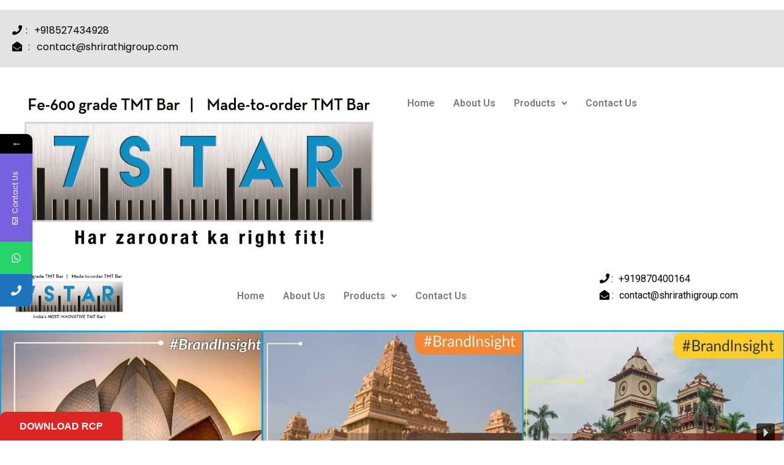

--- FILE ---
content_type: text/html; charset=UTF-8
request_url: https://www.shrirathigroup.com/others/srsdl/
body_size: 188011
content:
<!DOCTYPE html>
<html lang="en-US">

<head>
	

	
	<meta charset="UTF-8">
	<meta name="viewport" content="width=device-width, initial-scale=1, minimum-scale=1">
	<link rel="profile" href="http://gmpg.org/xfn/11">
	<meta name="keywords" content="">
		<meta name='robots' content='index, follow, max-image-preview:large, max-snippet:-1, max-video-preview:-1' />

	<!-- This site is optimized with the Yoast SEO plugin v20.10 - https://yoast.com/wordpress/plugins/seo/ -->
	<title>SRSDL - Rathi TMT Bar</title>
	<link rel="canonical" href="https://www.shrirathigroup.com/others/srsdl/" />
	<meta property="og:locale" content="en_US" />
	<meta property="og:type" content="article" />
	<meta property="og:title" content="SRSDL - Rathi TMT Bar" />
	<meta property="og:description" content="SRSDL Notices EGM AGM EGM EGM AGM AGM Other Code for ID T&#038;C ID Code for ID Code for ID T&#038;C ID T&amp;C ID Policies Board Evaluation Policy NRC Policy SRSDL RPT Policy Whistle Blower Policy SRSDL Risk Management policy Posh Policy Board Evaluation Policy Board Evaluation Policy NRC Policy SRSDL NRC Policy RPT Policy&hellip;&nbsp;Read More &raquo;SRSDL" />
	<meta property="og:url" content="https://www.shrirathigroup.com/others/srsdl/" />
	<meta property="og:site_name" content="Rathi TMT Bar" />
	<meta property="article:modified_time" content="2023-10-21T10:26:20+00:00" />
	<meta name="twitter:card" content="summary_large_image" />
	<meta name="twitter:label1" content="Est. reading time" />
	<meta name="twitter:data1" content="1 minute" />
	<script type="application/ld+json" class="yoast-schema-graph">{"@context":"https://schema.org","@graph":[{"@type":"WebPage","@id":"https://www.shrirathigroup.com/others/srsdl/","url":"https://www.shrirathigroup.com/others/srsdl/","name":"SRSDL - Rathi TMT Bar","isPartOf":{"@id":"https://www.shrirathigroup.com/#website"},"datePublished":"2022-10-20T07:32:06+00:00","dateModified":"2023-10-21T10:26:20+00:00","breadcrumb":{"@id":"https://www.shrirathigroup.com/others/srsdl/#breadcrumb"},"inLanguage":"en-US","potentialAction":[{"@type":"ReadAction","target":["https://www.shrirathigroup.com/others/srsdl/"]}]},{"@type":"BreadcrumbList","@id":"https://www.shrirathigroup.com/others/srsdl/#breadcrumb","itemListElement":[{"@type":"ListItem","position":1,"name":"Home","item":"https://www.shrirathigroup.com/"},{"@type":"ListItem","position":2,"name":"Others","item":"https://www.shrirathigroup.com/others/"},{"@type":"ListItem","position":3,"name":"SRSDL"}]},{"@type":"WebSite","@id":"https://www.shrirathigroup.com/#website","url":"https://www.shrirathigroup.com/","name":"Rathi TMT Bar","description":"Har Jaroorat ka Right Fit","potentialAction":[{"@type":"SearchAction","target":{"@type":"EntryPoint","urlTemplate":"https://www.shrirathigroup.com/?s={search_term_string}"},"query-input":"required name=search_term_string"}],"inLanguage":"en-US"}]}</script>
	<!-- / Yoast SEO plugin. -->


<link rel='dns-prefetch' href='//use.fontawesome.com' />
<link rel='dns-prefetch' href='//fonts.googleapis.com' />
<link rel="alternate" type="application/rss+xml" title="Rathi TMT Bar &raquo; Feed" href="https://www.shrirathigroup.com/feed/" />
<link rel="alternate" type="application/rss+xml" title="Rathi TMT Bar &raquo; Comments Feed" href="https://www.shrirathigroup.com/comments/feed/" />
<link rel="alternate" title="oEmbed (JSON)" type="application/json+oembed" href="https://www.shrirathigroup.com/wp-json/oembed/1.0/embed?url=https%3A%2F%2Fwww.shrirathigroup.com%2Fothers%2Fsrsdl%2F" />
<link rel="alternate" title="oEmbed (XML)" type="text/xml+oembed" href="https://www.shrirathigroup.com/wp-json/oembed/1.0/embed?url=https%3A%2F%2Fwww.shrirathigroup.com%2Fothers%2Fsrsdl%2F&#038;format=xml" />
<style id='wp-img-auto-sizes-contain-inline-css' type='text/css'>
img:is([sizes=auto i],[sizes^="auto," i]){contain-intrinsic-size:3000px 1500px}
/*# sourceURL=wp-img-auto-sizes-contain-inline-css */
</style>
<style id='wp-emoji-styles-inline-css' type='text/css'>

	img.wp-smiley, img.emoji {
		display: inline !important;
		border: none !important;
		box-shadow: none !important;
		height: 1em !important;
		width: 1em !important;
		margin: 0 0.07em !important;
		vertical-align: -0.1em !important;
		background: none !important;
		padding: 0 !important;
	}
/*# sourceURL=wp-emoji-styles-inline-css */
</style>
<link rel='stylesheet' id='wp-block-library-css' href='https://www.shrirathigroup.com/wp-includes/css/dist/block-library/style.min.css?ver=6.9' type='text/css' media='all' />
<style id='global-styles-inline-css' type='text/css'>
:root{--wp--preset--aspect-ratio--square: 1;--wp--preset--aspect-ratio--4-3: 4/3;--wp--preset--aspect-ratio--3-4: 3/4;--wp--preset--aspect-ratio--3-2: 3/2;--wp--preset--aspect-ratio--2-3: 2/3;--wp--preset--aspect-ratio--16-9: 16/9;--wp--preset--aspect-ratio--9-16: 9/16;--wp--preset--color--black: #000000;--wp--preset--color--cyan-bluish-gray: #abb8c3;--wp--preset--color--white: #ffffff;--wp--preset--color--pale-pink: #f78da7;--wp--preset--color--vivid-red: #cf2e2e;--wp--preset--color--luminous-vivid-orange: #ff6900;--wp--preset--color--luminous-vivid-amber: #fcb900;--wp--preset--color--light-green-cyan: #7bdcb5;--wp--preset--color--vivid-green-cyan: #00d084;--wp--preset--color--pale-cyan-blue: #8ed1fc;--wp--preset--color--vivid-cyan-blue: #0693e3;--wp--preset--color--vivid-purple: #9b51e0;--wp--preset--color--neve-link-color: var(--nv-primary-accent);--wp--preset--color--neve-link-hover-color: var(--nv-secondary-accent);--wp--preset--color--nv-site-bg: var(--nv-site-bg);--wp--preset--color--nv-light-bg: var(--nv-light-bg);--wp--preset--color--nv-dark-bg: var(--nv-dark-bg);--wp--preset--color--neve-text-color: var(--nv-text-color);--wp--preset--color--nv-text-dark-bg: var(--nv-text-dark-bg);--wp--preset--color--nv-c-1: var(--nv-c-1);--wp--preset--color--nv-c-2: var(--nv-c-2);--wp--preset--gradient--vivid-cyan-blue-to-vivid-purple: linear-gradient(135deg,rgb(6,147,227) 0%,rgb(155,81,224) 100%);--wp--preset--gradient--light-green-cyan-to-vivid-green-cyan: linear-gradient(135deg,rgb(122,220,180) 0%,rgb(0,208,130) 100%);--wp--preset--gradient--luminous-vivid-amber-to-luminous-vivid-orange: linear-gradient(135deg,rgb(252,185,0) 0%,rgb(255,105,0) 100%);--wp--preset--gradient--luminous-vivid-orange-to-vivid-red: linear-gradient(135deg,rgb(255,105,0) 0%,rgb(207,46,46) 100%);--wp--preset--gradient--very-light-gray-to-cyan-bluish-gray: linear-gradient(135deg,rgb(238,238,238) 0%,rgb(169,184,195) 100%);--wp--preset--gradient--cool-to-warm-spectrum: linear-gradient(135deg,rgb(74,234,220) 0%,rgb(151,120,209) 20%,rgb(207,42,186) 40%,rgb(238,44,130) 60%,rgb(251,105,98) 80%,rgb(254,248,76) 100%);--wp--preset--gradient--blush-light-purple: linear-gradient(135deg,rgb(255,206,236) 0%,rgb(152,150,240) 100%);--wp--preset--gradient--blush-bordeaux: linear-gradient(135deg,rgb(254,205,165) 0%,rgb(254,45,45) 50%,rgb(107,0,62) 100%);--wp--preset--gradient--luminous-dusk: linear-gradient(135deg,rgb(255,203,112) 0%,rgb(199,81,192) 50%,rgb(65,88,208) 100%);--wp--preset--gradient--pale-ocean: linear-gradient(135deg,rgb(255,245,203) 0%,rgb(182,227,212) 50%,rgb(51,167,181) 100%);--wp--preset--gradient--electric-grass: linear-gradient(135deg,rgb(202,248,128) 0%,rgb(113,206,126) 100%);--wp--preset--gradient--midnight: linear-gradient(135deg,rgb(2,3,129) 0%,rgb(40,116,252) 100%);--wp--preset--font-size--small: 13px;--wp--preset--font-size--medium: 20px;--wp--preset--font-size--large: 36px;--wp--preset--font-size--x-large: 42px;--wp--preset--spacing--20: 0.44rem;--wp--preset--spacing--30: 0.67rem;--wp--preset--spacing--40: 1rem;--wp--preset--spacing--50: 1.5rem;--wp--preset--spacing--60: 2.25rem;--wp--preset--spacing--70: 3.38rem;--wp--preset--spacing--80: 5.06rem;--wp--preset--shadow--natural: 6px 6px 9px rgba(0, 0, 0, 0.2);--wp--preset--shadow--deep: 12px 12px 50px rgba(0, 0, 0, 0.4);--wp--preset--shadow--sharp: 6px 6px 0px rgba(0, 0, 0, 0.2);--wp--preset--shadow--outlined: 6px 6px 0px -3px rgb(255, 255, 255), 6px 6px rgb(0, 0, 0);--wp--preset--shadow--crisp: 6px 6px 0px rgb(0, 0, 0);}:where(.is-layout-flex){gap: 0.5em;}:where(.is-layout-grid){gap: 0.5em;}body .is-layout-flex{display: flex;}.is-layout-flex{flex-wrap: wrap;align-items: center;}.is-layout-flex > :is(*, div){margin: 0;}body .is-layout-grid{display: grid;}.is-layout-grid > :is(*, div){margin: 0;}:where(.wp-block-columns.is-layout-flex){gap: 2em;}:where(.wp-block-columns.is-layout-grid){gap: 2em;}:where(.wp-block-post-template.is-layout-flex){gap: 1.25em;}:where(.wp-block-post-template.is-layout-grid){gap: 1.25em;}.has-black-color{color: var(--wp--preset--color--black) !important;}.has-cyan-bluish-gray-color{color: var(--wp--preset--color--cyan-bluish-gray) !important;}.has-white-color{color: var(--wp--preset--color--white) !important;}.has-pale-pink-color{color: var(--wp--preset--color--pale-pink) !important;}.has-vivid-red-color{color: var(--wp--preset--color--vivid-red) !important;}.has-luminous-vivid-orange-color{color: var(--wp--preset--color--luminous-vivid-orange) !important;}.has-luminous-vivid-amber-color{color: var(--wp--preset--color--luminous-vivid-amber) !important;}.has-light-green-cyan-color{color: var(--wp--preset--color--light-green-cyan) !important;}.has-vivid-green-cyan-color{color: var(--wp--preset--color--vivid-green-cyan) !important;}.has-pale-cyan-blue-color{color: var(--wp--preset--color--pale-cyan-blue) !important;}.has-vivid-cyan-blue-color{color: var(--wp--preset--color--vivid-cyan-blue) !important;}.has-vivid-purple-color{color: var(--wp--preset--color--vivid-purple) !important;}.has-black-background-color{background-color: var(--wp--preset--color--black) !important;}.has-cyan-bluish-gray-background-color{background-color: var(--wp--preset--color--cyan-bluish-gray) !important;}.has-white-background-color{background-color: var(--wp--preset--color--white) !important;}.has-pale-pink-background-color{background-color: var(--wp--preset--color--pale-pink) !important;}.has-vivid-red-background-color{background-color: var(--wp--preset--color--vivid-red) !important;}.has-luminous-vivid-orange-background-color{background-color: var(--wp--preset--color--luminous-vivid-orange) !important;}.has-luminous-vivid-amber-background-color{background-color: var(--wp--preset--color--luminous-vivid-amber) !important;}.has-light-green-cyan-background-color{background-color: var(--wp--preset--color--light-green-cyan) !important;}.has-vivid-green-cyan-background-color{background-color: var(--wp--preset--color--vivid-green-cyan) !important;}.has-pale-cyan-blue-background-color{background-color: var(--wp--preset--color--pale-cyan-blue) !important;}.has-vivid-cyan-blue-background-color{background-color: var(--wp--preset--color--vivid-cyan-blue) !important;}.has-vivid-purple-background-color{background-color: var(--wp--preset--color--vivid-purple) !important;}.has-black-border-color{border-color: var(--wp--preset--color--black) !important;}.has-cyan-bluish-gray-border-color{border-color: var(--wp--preset--color--cyan-bluish-gray) !important;}.has-white-border-color{border-color: var(--wp--preset--color--white) !important;}.has-pale-pink-border-color{border-color: var(--wp--preset--color--pale-pink) !important;}.has-vivid-red-border-color{border-color: var(--wp--preset--color--vivid-red) !important;}.has-luminous-vivid-orange-border-color{border-color: var(--wp--preset--color--luminous-vivid-orange) !important;}.has-luminous-vivid-amber-border-color{border-color: var(--wp--preset--color--luminous-vivid-amber) !important;}.has-light-green-cyan-border-color{border-color: var(--wp--preset--color--light-green-cyan) !important;}.has-vivid-green-cyan-border-color{border-color: var(--wp--preset--color--vivid-green-cyan) !important;}.has-pale-cyan-blue-border-color{border-color: var(--wp--preset--color--pale-cyan-blue) !important;}.has-vivid-cyan-blue-border-color{border-color: var(--wp--preset--color--vivid-cyan-blue) !important;}.has-vivid-purple-border-color{border-color: var(--wp--preset--color--vivid-purple) !important;}.has-vivid-cyan-blue-to-vivid-purple-gradient-background{background: var(--wp--preset--gradient--vivid-cyan-blue-to-vivid-purple) !important;}.has-light-green-cyan-to-vivid-green-cyan-gradient-background{background: var(--wp--preset--gradient--light-green-cyan-to-vivid-green-cyan) !important;}.has-luminous-vivid-amber-to-luminous-vivid-orange-gradient-background{background: var(--wp--preset--gradient--luminous-vivid-amber-to-luminous-vivid-orange) !important;}.has-luminous-vivid-orange-to-vivid-red-gradient-background{background: var(--wp--preset--gradient--luminous-vivid-orange-to-vivid-red) !important;}.has-very-light-gray-to-cyan-bluish-gray-gradient-background{background: var(--wp--preset--gradient--very-light-gray-to-cyan-bluish-gray) !important;}.has-cool-to-warm-spectrum-gradient-background{background: var(--wp--preset--gradient--cool-to-warm-spectrum) !important;}.has-blush-light-purple-gradient-background{background: var(--wp--preset--gradient--blush-light-purple) !important;}.has-blush-bordeaux-gradient-background{background: var(--wp--preset--gradient--blush-bordeaux) !important;}.has-luminous-dusk-gradient-background{background: var(--wp--preset--gradient--luminous-dusk) !important;}.has-pale-ocean-gradient-background{background: var(--wp--preset--gradient--pale-ocean) !important;}.has-electric-grass-gradient-background{background: var(--wp--preset--gradient--electric-grass) !important;}.has-midnight-gradient-background{background: var(--wp--preset--gradient--midnight) !important;}.has-small-font-size{font-size: var(--wp--preset--font-size--small) !important;}.has-medium-font-size{font-size: var(--wp--preset--font-size--medium) !important;}.has-large-font-size{font-size: var(--wp--preset--font-size--large) !important;}.has-x-large-font-size{font-size: var(--wp--preset--font-size--x-large) !important;}
/*# sourceURL=global-styles-inline-css */
</style>

<style id='classic-theme-styles-inline-css' type='text/css'>
/*! This file is auto-generated */
.wp-block-button__link{color:#fff;background-color:#32373c;border-radius:9999px;box-shadow:none;text-decoration:none;padding:calc(.667em + 2px) calc(1.333em + 2px);font-size:1.125em}.wp-block-file__button{background:#32373c;color:#fff;text-decoration:none}
/*# sourceURL=/wp-includes/css/classic-themes.min.css */
</style>
<link rel='stylesheet' id='slick-style-css' href='https://www.shrirathigroup.com/wp-content/plugins/blog-designer-pack/assets/css/slick.css?ver=3.4' type='text/css' media='all' />
<link rel='stylesheet' id='bdp-public-style-css' href='https://www.shrirathigroup.com/wp-content/plugins/blog-designer-pack/assets/css/bdp-public.css?ver=3.4' type='text/css' media='all' />
<link rel='stylesheet' id='wpfront-scroll-top-css' href='https://www.shrirathigroup.com/wp-content/plugins/wpfront-scroll-top/css/wpfront-scroll-top.min.css?ver=2.0.7.08086' type='text/css' media='all' />
<link rel='stylesheet' id='hfe-style-css' href='https://www.shrirathigroup.com/wp-content/plugins/header-footer-elementor/assets/css/header-footer-elementor.css?ver=1.6.14' type='text/css' media='all' />
<link rel='stylesheet' id='elementor-icons-css' href='https://www.shrirathigroup.com/wp-content/plugins/elementor/assets/lib/eicons/css/elementor-icons.min.css?ver=5.20.0' type='text/css' media='all' />
<link rel='stylesheet' id='elementor-frontend-css' href='https://www.shrirathigroup.com/wp-content/uploads/elementor/css/custom-frontend-lite.min.css?ver=1725372215' type='text/css' media='all' />
<link rel='stylesheet' id='swiper-css' href='https://www.shrirathigroup.com/wp-content/plugins/elementor/assets/lib/swiper/css/swiper.min.css?ver=5.3.6' type='text/css' media='all' />
<link rel='stylesheet' id='elementor-post-5-css' href='https://www.shrirathigroup.com/wp-content/uploads/elementor/css/post-5.css?ver=1725372179' type='text/css' media='all' />
<link rel='stylesheet' id='font-awesome-5-all-css' href='https://www.shrirathigroup.com/wp-content/plugins/elementor/assets/lib/font-awesome/css/all.min.css?ver=3.14.1' type='text/css' media='all' />
<link rel='stylesheet' id='font-awesome-4-shim-css' href='https://www.shrirathigroup.com/wp-content/plugins/elementor/assets/lib/font-awesome/css/v4-shims.min.css?ver=3.14.1' type='text/css' media='all' />
<link rel='stylesheet' id='elementor-global-css' href='https://www.shrirathigroup.com/wp-content/uploads/elementor/css/global.css?ver=1725372219' type='text/css' media='all' />
<link rel='stylesheet' id='elementor-post-6281-css' href='https://www.shrirathigroup.com/wp-content/uploads/elementor/css/post-6281.css?ver=1725523260' type='text/css' media='all' />
<link rel='stylesheet' id='hfe-widgets-style-css' href='https://www.shrirathigroup.com/wp-content/plugins/header-footer-elementor/inc/widgets-css/frontend.css?ver=1.6.14' type='text/css' media='all' />
<link rel='stylesheet' id='elementor-post-3885-css' href='https://www.shrirathigroup.com/wp-content/uploads/elementor/css/post-3885.css?ver=1725372179' type='text/css' media='all' />
<link rel='stylesheet' id='elementor-post-3534-css' href='https://www.shrirathigroup.com/wp-content/uploads/elementor/css/post-3534.css?ver=1725372179' type='text/css' media='all' />
<link rel='stylesheet' id='megamenu-css' href='https://www.shrirathigroup.com/wp-content/uploads/maxmegamenu/style.css?ver=826bc1' type='text/css' media='all' />
<link rel='stylesheet' id='dashicons-css' href='https://www.shrirathigroup.com/wp-includes/css/dashicons.min.css?ver=6.9' type='text/css' media='all' />
<link rel='stylesheet' id='wppopups-base-css' href='https://www.shrirathigroup.com/wp-content/plugins/wp-popups-lite/src/assets/css/wppopups-base.css?ver=2.1.5.1' type='text/css' media='all' />
<link rel='stylesheet' id='neve-style-css' href='https://www.shrirathigroup.com/wp-content/themes/neve/style-main-new.min.css?ver=3.3.4' type='text/css' media='all' />
<style id='neve-style-inline-css' type='text/css'>
.nv-meta-list li.meta:not(:last-child):after { content:"/" }.nv-meta-list .no-mobile{
			display:none;
		}.nv-meta-list li.last::after{
			content: ""!important;
		}@media (min-width: 769px) {
			.nv-meta-list .no-mobile {
				display: inline-block;
			}
			.nv-meta-list li.last:not(:last-child)::after {
		 		content: "/" !important;
			}
		}
 :root{ --container: 748px;--postwidth:100%; --primarybtnbg: var(--nv-primary-accent); --primarybtnhoverbg: var(--nv-primary-accent); --primarybtncolor: #ffffff; --secondarybtncolor: var(--nv-primary-accent); --primarybtnhovercolor: #ffffff; --secondarybtnhovercolor: var(--nv-primary-accent);--primarybtnborderradius:3px;--secondarybtnborderradius:3px;--secondarybtnborderwidth:3px;--btnpadding:13px 15px;--primarybtnpadding:13px 15px;--secondarybtnpadding:10px 12px; --bodyfontfamily: Poppins; --bodyfontsize: 15px; --bodylineheight: 1.6; --bodyletterspacing: 0px; --bodyfontweight: 400; --h1fontsize: 36px; --h1fontweight: 700; --h1lineheight: 1.2; --h1letterspacing: 0px; --h1texttransform: none; --h2fontsize: 28px; --h2fontweight: 700; --h2lineheight: 1.3; --h2letterspacing: 0px; --h2texttransform: none; --h3fontsize: 24px; --h3fontweight: 700; --h3lineheight: 1.4; --h3letterspacing: 0px; --h3texttransform: none; --h4fontsize: 20px; --h4fontweight: 700; --h4lineheight: 1.6; --h4letterspacing: 0px; --h4texttransform: none; --h5fontsize: 16px; --h5fontweight: 700; --h5lineheight: 1.6; --h5letterspacing: 0px; --h5texttransform: none; --h6fontsize: 14px; --h6fontweight: 700; --h6lineheight: 1.6; --h6letterspacing: 0px; --h6texttransform: none;--formfieldborderwidth:2px;--formfieldborderradius:3px; --formfieldbgcolor: var(--nv-site-bg); --formfieldbordercolor: #dddddd; --formfieldcolor: var(--nv-text-color);--formfieldpadding:10px 12px; } .single-post-container .alignfull > [class*="__inner-container"], .single-post-container .alignwide > [class*="__inner-container"]{ max-width:718px } .nv-meta-list{ --avatarsize: 20px; } .single .nv-meta-list{ --avatarsize: 20px; } .nv-post-cover{ --height: 250px;--padding:40px 15px;--justify: flex-start; --textalign: left; --valign: center; } .nv-post-cover .nv-title-meta-wrap, .nv-page-title-wrap, .entry-header{ --textalign: left; } .nv-is-boxed.nv-title-meta-wrap{ --padding:40px 15px; --bgcolor: var(--nv-dark-bg); } .nv-overlay{ --opacity: 50; --blendmode: normal; } .nv-is-boxed.nv-comments-wrap{ --padding:20px; } .nv-is-boxed.comment-respond{ --padding:20px; } .global-styled{ --bgcolor: var(--nv-site-bg); } .header-top{ --rowbcolor: var(--nv-light-bg); --color: var(--nv-text-color); --bgcolor: var(--nv-site-bg); } .header-main{ --rowbcolor: var(--nv-light-bg); --color: var(--nv-text-color); --bgcolor: var(--nv-site-bg); } .header-bottom{ --rowbcolor: var(--nv-light-bg); --color: var(--nv-text-color); --bgcolor: var(--nv-site-bg); } .header-menu-sidebar-bg{ --justify: flex-start; --textalign: left;--flexg: 1; --color: var(--nv-text-color); --bgcolor: var(--nv-site-bg); } .header-menu-sidebar{ width: 360px; } .builder-item--logo{ --maxwidth: 120px;--padding:10px 0; --textalign: left;--justify: flex-start; } .builder-item--nav-icon{ --padding:10px 15px; } .builder-item--primary-menu{ --hovercolor: var(--nv-secondary-accent); --activecolor: var(--nv-primary-accent); --spacing: 20px; --height: 25px; --fontsize: 1em; --lineheight: 1.6; --letterspacing: 0px; --fontweight: 500; --texttransform: none; --iconsize: 1em; } .hfg-is-group.has-primary-menu .inherit-ff{ --inheritedfw: 500; } .footer-top-inner .row{ grid-template-columns:repeat(4, 1fr); --valign: flex-start; } .footer-top{ --rowbcolor: var(--nv-light-bg); --color: #ffffff; --bgcolor: #010101; } .footer-main-inner .row{ grid-template-columns:1fr; --valign: flex-start; } .footer-main{ --rowbcolor: var(--nv-light-bg); --color: var(--nv-text-color); --bgcolor: #f02b2b; } .footer-bottom-inner .row{ grid-template-columns:1fr 1fr 1fr; --valign: flex-start; } .footer-bottom{ --rowbcolor: var(--nv-light-bg); --color: var(--nv-text-dark-bg); --bgcolor: var(--nv-dark-bg); } .builder-item--footer-one-widgets{ --textalign: left;--justify: flex-start; } .builder-item--footer-two-widgets{ --textalign: left;--justify: flex-start; } .builder-item--footer-three-widgets{ --textalign: left;--justify: flex-start; } .builder-item--footer-four-widgets{ --textalign: left;--justify: flex-start; } .builder-item--footer-menu{ --hovercolor: var(--nv-primary-accent); --spacing: 20px; --height: 25px; --fontsize: 1em; --lineheight: 1.6; --letterspacing: 0px; --fontweight: 500; --texttransform: none; --iconsize: 1em; --textalign: left;--justify: flex-start; } @media(min-width: 576px){ :root{ --container: 992px;--postwidth:50%;--btnpadding:13px 15px;--primarybtnpadding:13px 15px;--secondarybtnpadding:10px 12px; --bodyfontsize: 16px; --bodylineheight: 1.6; --bodyletterspacing: 0px; --h1fontsize: 38px; --h1lineheight: 1.2; --h1letterspacing: 0px; --h2fontsize: 30px; --h2lineheight: 1.2; --h2letterspacing: 0px; --h3fontsize: 26px; --h3lineheight: 1.4; --h3letterspacing: 0px; --h4fontsize: 22px; --h4lineheight: 1.5; --h4letterspacing: 0px; --h5fontsize: 18px; --h5lineheight: 1.6; --h5letterspacing: 0px; --h6fontsize: 14px; --h6lineheight: 1.6; --h6letterspacing: 0px; } .single-post-container .alignfull > [class*="__inner-container"], .single-post-container .alignwide > [class*="__inner-container"]{ max-width:962px } .nv-meta-list{ --avatarsize: 20px; } .single .nv-meta-list{ --avatarsize: 20px; } .nv-post-cover{ --height: 320px;--padding:60px 30px;--justify: flex-start; --textalign: left; --valign: center; } .nv-post-cover .nv-title-meta-wrap, .nv-page-title-wrap, .entry-header{ --textalign: left; } .nv-is-boxed.nv-title-meta-wrap{ --padding:60px 30px; } .nv-is-boxed.nv-comments-wrap{ --padding:30px; } .nv-is-boxed.comment-respond{ --padding:30px; } .header-menu-sidebar-bg{ --justify: flex-start; --textalign: left;--flexg: 1; } .header-menu-sidebar{ width: 360px; } .builder-item--logo{ --maxwidth: 120px;--padding:10px 0; --textalign: left;--justify: flex-start; } .builder-item--nav-icon{ --padding:10px 15px; } .builder-item--primary-menu{ --spacing: 20px; --height: 25px; --fontsize: 1em; --lineheight: 1.6; --letterspacing: 0px; --iconsize: 1em; } .builder-item--footer-one-widgets{ --textalign: left;--justify: flex-start; } .builder-item--footer-two-widgets{ --textalign: left;--justify: flex-start; } .builder-item--footer-three-widgets{ --textalign: left;--justify: flex-start; } .builder-item--footer-four-widgets{ --textalign: left;--justify: flex-start; } .builder-item--footer-menu{ --spacing: 20px; --height: 25px; --fontsize: 1em; --lineheight: 1.6; --letterspacing: 0px; --iconsize: 1em; --textalign: left;--justify: flex-start; } }@media(min-width: 960px){ :root{ --container: 1170px;--postwidth:33.333333333333%;--btnpadding:13px 15px;--primarybtnpadding:13px 15px;--secondarybtnpadding:10px 12px; --bodyfontsize: 16px; --bodylineheight: 1.7; --bodyletterspacing: 0px; --h1fontsize: 40px; --h1lineheight: 1.1; --h1letterspacing: 0px; --h2fontsize: 32px; --h2lineheight: 1.2; --h2letterspacing: 0px; --h3fontsize: 28px; --h3lineheight: 1.4; --h3letterspacing: 0px; --h4fontsize: 24px; --h4lineheight: 1.5; --h4letterspacing: 0px; --h5fontsize: 20px; --h5lineheight: 1.6; --h5letterspacing: 0px; --h6fontsize: 16px; --h6lineheight: 1.6; --h6letterspacing: 0px; } body:not(.single):not(.archive):not(.blog):not(.search):not(.error404) .neve-main > .container .col, body.post-type-archive-course .neve-main > .container .col, body.post-type-archive-llms_membership .neve-main > .container .col{ max-width: 100%; } body:not(.single):not(.archive):not(.blog):not(.search):not(.error404) .nv-sidebar-wrap, body.post-type-archive-course .nv-sidebar-wrap, body.post-type-archive-llms_membership .nv-sidebar-wrap{ max-width: 0%; } .neve-main > .archive-container .nv-index-posts.col{ max-width: 100%; } .neve-main > .archive-container .nv-sidebar-wrap{ max-width: 0%; } .neve-main > .single-post-container .nv-single-post-wrap.col{ max-width: 70%; } .single-post-container .alignfull > [class*="__inner-container"], .single-post-container .alignwide > [class*="__inner-container"]{ max-width:789px } .container-fluid.single-post-container .alignfull > [class*="__inner-container"], .container-fluid.single-post-container .alignwide > [class*="__inner-container"]{ max-width:calc(70% + 15px) } .neve-main > .single-post-container .nv-sidebar-wrap{ max-width: 30%; } .nv-meta-list{ --avatarsize: 20px; } .single .nv-meta-list{ --avatarsize: 20px; } .nv-post-cover{ --height: 400px;--padding:60px 40px;--justify: flex-start; --textalign: left; --valign: center; } .nv-post-cover .nv-title-meta-wrap, .nv-page-title-wrap, .entry-header{ --textalign: left; } .nv-is-boxed.nv-title-meta-wrap{ --padding:60px 40px; } .nv-is-boxed.nv-comments-wrap{ --padding:40px; } .nv-is-boxed.comment-respond{ --padding:40px; } .header-menu-sidebar-bg{ --justify: flex-start; --textalign: left;--flexg: 1; } .header-menu-sidebar{ width: 360px; } .builder-item--logo{ --maxwidth: 120px;--padding:10px 0; --textalign: left;--justify: flex-start; } .builder-item--nav-icon{ --padding:10px 15px; } .builder-item--primary-menu{ --spacing: 20px; --height: 25px; --fontsize: 1em; --lineheight: 1.6; --letterspacing: 0px; --iconsize: 1em; } .builder-item--footer-one-widgets{ --textalign: left;--justify: flex-start; } .builder-item--footer-two-widgets{ --textalign: left;--justify: flex-start; } .builder-item--footer-three-widgets{ --textalign: left;--justify: flex-start; } .builder-item--footer-four-widgets{ --textalign: left;--justify: flex-start; } .builder-item--footer-menu{ --spacing: 20px; --height: 25px; --fontsize: 1em; --lineheight: 1.6; --letterspacing: 0px; --iconsize: 1em; --textalign: left;--justify: flex-start; } }.nv-content-wrap .elementor a:not(.button):not(.wp-block-file__button){ text-decoration: none; }:root{--nv-primary-accent:#2f5aae;--nv-secondary-accent:#2f5aae;--nv-site-bg:#ffffff;--nv-light-bg:#f4f5f7;--nv-dark-bg:#121212;--nv-text-color:#272626;--nv-text-dark-bg:#ffffff;--nv-c-1:#9463ae;--nv-c-2:#be574b;--nv-fallback-ff:Arial, Helvetica, sans-serif;}
:root{--e-global-color-nvprimaryaccent:#2f5aae;--e-global-color-nvsecondaryaccent:#2f5aae;--e-global-color-nvsitebg:#ffffff;--e-global-color-nvlightbg:#f4f5f7;--e-global-color-nvdarkbg:#121212;--e-global-color-nvtextcolor:#272626;--e-global-color-nvtextdarkbg:#ffffff;--e-global-color-nvc1:#9463ae;--e-global-color-nvc2:#be574b;}
/*# sourceURL=neve-style-inline-css */
</style>
<link rel='stylesheet' id='elementor-icons-ekiticons-css' href='https://www.shrirathigroup.com/wp-content/plugins/elementskit-lite/modules/elementskit-icon-pack/assets/css/ekiticons.css?ver=2.9.0' type='text/css' media='all' />
<link rel='stylesheet' id='elementskit-parallax-style-css' href='https://www.shrirathigroup.com/wp-content/plugins/elementskit/modules/parallax/assets/css/style.css?ver=2.6.10' type='text/css' media='all' />
<link rel='stylesheet' id='font-awesome-official-css' href='https://use.fontawesome.com/releases/v5.15.4/css/all.css' type='text/css' media='all' integrity="sha384-DyZ88mC6Up2uqS4h/KRgHuoeGwBcD4Ng9SiP4dIRy0EXTlnuz47vAwmeGwVChigm" crossorigin="anonymous" />
<link rel='stylesheet' id='ekit-widget-styles-css' href='https://www.shrirathigroup.com/wp-content/plugins/elementskit-lite/widgets/init/assets/css/widget-styles.css?ver=2.9.0' type='text/css' media='all' />
<link rel='stylesheet' id='ekit-widget-styles-pro-css' href='https://www.shrirathigroup.com/wp-content/plugins/elementskit/widgets/init/assets/css/widget-styles-pro.css?ver=2.6.10' type='text/css' media='all' />
<link rel='stylesheet' id='ekit-responsive-css' href='https://www.shrirathigroup.com/wp-content/plugins/elementskit-lite/widgets/init/assets/css/responsive.css?ver=2.9.0' type='text/css' media='all' />
<link rel='stylesheet' id='neve-google-font-poppins-css' href='//fonts.googleapis.com/css?family=Poppins%3A400%2C700%2C500&#038;display=swap&#038;ver=3.3.4' type='text/css' media='all' />
<link rel='stylesheet' id='mystickyelements-google-fonts-css' href='https://fonts.googleapis.com/css?family=Poppins%3A400%2C500%2C600%2C700&#038;ver=2.1.2' type='text/css' media='all' />
<link rel='stylesheet' id='font-awesome-css-css' href='https://www.shrirathigroup.com/wp-content/plugins/mystickyelements-pro/css/font-awesome.min.css?ver=2.1.2' type='text/css' media='all' />
<link rel='stylesheet' id='mystickyelements-front-css-css' href='https://www.shrirathigroup.com/wp-content/plugins/mystickyelements-pro/css/mystickyelements-front.min.css?ver=2.1.2' type='text/css' media='all' />
<link rel='stylesheet' id='intl-tel-input-css' href='https://www.shrirathigroup.com/wp-content/plugins/mystickyelements-pro/intl-tel-input-src/build/css/intlTelInput.css?ver=2.1.2' type='text/css' media='all' />
<link rel='stylesheet' id='font-awesome-official-v4shim-css' href='https://use.fontawesome.com/releases/v5.15.4/css/v4-shims.css' type='text/css' media='all' integrity="sha384-Vq76wejb3QJM4nDatBa5rUOve+9gkegsjCebvV/9fvXlGWo4HCMR4cJZjjcF6Viv" crossorigin="anonymous" />
<style id='font-awesome-official-v4shim-inline-css' type='text/css'>
@font-face {
font-family: "FontAwesome";
font-display: block;
src: url("https://use.fontawesome.com/releases/v5.15.4/webfonts/fa-brands-400.eot"),
		url("https://use.fontawesome.com/releases/v5.15.4/webfonts/fa-brands-400.eot?#iefix") format("embedded-opentype"),
		url("https://use.fontawesome.com/releases/v5.15.4/webfonts/fa-brands-400.woff2") format("woff2"),
		url("https://use.fontawesome.com/releases/v5.15.4/webfonts/fa-brands-400.woff") format("woff"),
		url("https://use.fontawesome.com/releases/v5.15.4/webfonts/fa-brands-400.ttf") format("truetype"),
		url("https://use.fontawesome.com/releases/v5.15.4/webfonts/fa-brands-400.svg#fontawesome") format("svg");
}

@font-face {
font-family: "FontAwesome";
font-display: block;
src: url("https://use.fontawesome.com/releases/v5.15.4/webfonts/fa-solid-900.eot"),
		url("https://use.fontawesome.com/releases/v5.15.4/webfonts/fa-solid-900.eot?#iefix") format("embedded-opentype"),
		url("https://use.fontawesome.com/releases/v5.15.4/webfonts/fa-solid-900.woff2") format("woff2"),
		url("https://use.fontawesome.com/releases/v5.15.4/webfonts/fa-solid-900.woff") format("woff"),
		url("https://use.fontawesome.com/releases/v5.15.4/webfonts/fa-solid-900.ttf") format("truetype"),
		url("https://use.fontawesome.com/releases/v5.15.4/webfonts/fa-solid-900.svg#fontawesome") format("svg");
}

@font-face {
font-family: "FontAwesome";
font-display: block;
src: url("https://use.fontawesome.com/releases/v5.15.4/webfonts/fa-regular-400.eot"),
		url("https://use.fontawesome.com/releases/v5.15.4/webfonts/fa-regular-400.eot?#iefix") format("embedded-opentype"),
		url("https://use.fontawesome.com/releases/v5.15.4/webfonts/fa-regular-400.woff2") format("woff2"),
		url("https://use.fontawesome.com/releases/v5.15.4/webfonts/fa-regular-400.woff") format("woff"),
		url("https://use.fontawesome.com/releases/v5.15.4/webfonts/fa-regular-400.ttf") format("truetype"),
		url("https://use.fontawesome.com/releases/v5.15.4/webfonts/fa-regular-400.svg#fontawesome") format("svg");
unicode-range: U+F004-F005,U+F007,U+F017,U+F022,U+F024,U+F02E,U+F03E,U+F044,U+F057-F059,U+F06E,U+F070,U+F075,U+F07B-F07C,U+F080,U+F086,U+F089,U+F094,U+F09D,U+F0A0,U+F0A4-F0A7,U+F0C5,U+F0C7-F0C8,U+F0E0,U+F0EB,U+F0F3,U+F0F8,U+F0FE,U+F111,U+F118-F11A,U+F11C,U+F133,U+F144,U+F146,U+F14A,U+F14D-F14E,U+F150-F152,U+F15B-F15C,U+F164-F165,U+F185-F186,U+F191-F192,U+F1AD,U+F1C1-F1C9,U+F1CD,U+F1D8,U+F1E3,U+F1EA,U+F1F6,U+F1F9,U+F20A,U+F247-F249,U+F24D,U+F254-F25B,U+F25D,U+F267,U+F271-F274,U+F279,U+F28B,U+F28D,U+F2B5-F2B6,U+F2B9,U+F2BB,U+F2BD,U+F2C1-F2C2,U+F2D0,U+F2D2,U+F2DC,U+F2ED,U+F328,U+F358-F35B,U+F3A5,U+F3D1,U+F410,U+F4AD;
}
/*# sourceURL=font-awesome-official-v4shim-inline-css */
</style>
<link rel='stylesheet' id='google-fonts-1-css' href='https://fonts.googleapis.com/css?family=Roboto%3A100%2C100italic%2C200%2C200italic%2C300%2C300italic%2C400%2C400italic%2C500%2C500italic%2C600%2C600italic%2C700%2C700italic%2C800%2C800italic%2C900%2C900italic%7CPoppins%3A100%2C100italic%2C200%2C200italic%2C300%2C300italic%2C400%2C400italic%2C500%2C500italic%2C600%2C600italic%2C700%2C700italic%2C800%2C800italic%2C900%2C900italic&#038;display=auto&#038;ver=6.9' type='text/css' media='all' />
<link rel='stylesheet' id='elementor-icons-shared-0-css' href='https://www.shrirathigroup.com/wp-content/plugins/elementor/assets/lib/font-awesome/css/fontawesome.min.css?ver=5.15.3' type='text/css' media='all' />
<link rel='stylesheet' id='elementor-icons-fa-solid-css' href='https://www.shrirathigroup.com/wp-content/plugins/elementor/assets/lib/font-awesome/css/solid.min.css?ver=5.15.3' type='text/css' media='all' />
<link rel='stylesheet' id='elementor-icons-fa-regular-css' href='https://www.shrirathigroup.com/wp-content/plugins/elementor/assets/lib/font-awesome/css/regular.min.css?ver=5.15.3' type='text/css' media='all' />
<link rel='stylesheet' id='elementor-icons-fa-brands-css' href='https://www.shrirathigroup.com/wp-content/plugins/elementor/assets/lib/font-awesome/css/brands.min.css?ver=5.15.3' type='text/css' media='all' />
<link rel="preconnect" href="https://fonts.gstatic.com/" crossorigin><link rel="stylesheet" type="text/css" href="https://www.shrirathigroup.com/wp-content/plugins/smart-slider-3/Public/SmartSlider3/Application/Frontend/Assets/dist/smartslider.min.css?ver=6f970dc2" media="all">
<style data-related="n2-ss-2">div#n2-ss-2 .n2-ss-slider-1{display:grid;position:relative;}div#n2-ss-2 .n2-ss-slider-2{display:grid;position:relative;overflow:hidden;padding:0px 0px 0px 0px;border:0px solid RGBA(62,62,62,1);border-radius:0px;background-clip:padding-box;background-repeat:repeat;background-position:50% 50%;background-size:cover;background-attachment:scroll;z-index:1;}div#n2-ss-2:not(.n2-ss-loaded) .n2-ss-slider-2{background-image:none !important;}div#n2-ss-2 .n2-ss-slider-3{display:grid;grid-template-areas:'cover';position:relative;overflow:hidden;z-index:10;}div#n2-ss-2 .n2-ss-slider-3 > *{grid-area:cover;}div#n2-ss-2 .n2-ss-slide-backgrounds,div#n2-ss-2 .n2-ss-slider-3 > .n2-ss-divider{position:relative;}div#n2-ss-2 .n2-ss-slide-backgrounds{z-index:10;}div#n2-ss-2 .n2-ss-slide-backgrounds > *{overflow:hidden;}div#n2-ss-2 .n2-ss-slide-background{transform:translateX(-100000px);}div#n2-ss-2 .n2-ss-slider-4{place-self:center;position:relative;width:100%;height:100%;z-index:20;display:grid;grid-template-areas:'slide';}div#n2-ss-2 .n2-ss-slider-4 > *{grid-area:slide;}div#n2-ss-2.n2-ss-full-page--constrain-ratio .n2-ss-slider-4{height:auto;}div#n2-ss-2 .n2-ss-slide{display:grid;place-items:center;grid-auto-columns:100%;position:relative;z-index:20;-webkit-backface-visibility:hidden;transform:translateX(-100000px);}div#n2-ss-2 .n2-ss-slide{perspective:1500px;}div#n2-ss-2 .n2-ss-slide-active{z-index:21;}.n2-ss-background-animation{position:absolute;top:0;left:0;width:100%;height:100%;z-index:3;}div#n2-ss-2 .nextend-arrow{cursor:pointer;overflow:hidden;line-height:0 !important;z-index:18;-webkit-user-select:none;}div#n2-ss-2 .nextend-arrow img{position:relative;display:block;}div#n2-ss-2 .nextend-arrow img.n2-arrow-hover-img{display:none;}div#n2-ss-2 .nextend-arrow:FOCUS img.n2-arrow-hover-img,div#n2-ss-2 .nextend-arrow:HOVER img.n2-arrow-hover-img{display:inline;}div#n2-ss-2 .nextend-arrow:FOCUS img.n2-arrow-normal-img,div#n2-ss-2 .nextend-arrow:HOVER img.n2-arrow-normal-img{display:none;}div#n2-ss-2 .nextend-arrow-animated{overflow:hidden;}div#n2-ss-2 .nextend-arrow-animated > div{position:relative;}div#n2-ss-2 .nextend-arrow-animated .n2-active{position:absolute;}div#n2-ss-2 .nextend-arrow-animated-fade{transition:background 0.3s, opacity 0.4s;}div#n2-ss-2 .nextend-arrow-animated-horizontal > div{transition:all 0.4s;transform:none;}div#n2-ss-2 .nextend-arrow-animated-horizontal .n2-active{top:0;}div#n2-ss-2 .nextend-arrow-previous.nextend-arrow-animated-horizontal .n2-active{left:100%;}div#n2-ss-2 .nextend-arrow-next.nextend-arrow-animated-horizontal .n2-active{right:100%;}div#n2-ss-2 .nextend-arrow-previous.nextend-arrow-animated-horizontal:HOVER > div,div#n2-ss-2 .nextend-arrow-previous.nextend-arrow-animated-horizontal:FOCUS > div{transform:translateX(-100%);}div#n2-ss-2 .nextend-arrow-next.nextend-arrow-animated-horizontal:HOVER > div,div#n2-ss-2 .nextend-arrow-next.nextend-arrow-animated-horizontal:FOCUS > div{transform:translateX(100%);}div#n2-ss-2 .nextend-arrow-animated-vertical > div{transition:all 0.4s;transform:none;}div#n2-ss-2 .nextend-arrow-animated-vertical .n2-active{left:0;}div#n2-ss-2 .nextend-arrow-previous.nextend-arrow-animated-vertical .n2-active{top:100%;}div#n2-ss-2 .nextend-arrow-next.nextend-arrow-animated-vertical .n2-active{bottom:100%;}div#n2-ss-2 .nextend-arrow-previous.nextend-arrow-animated-vertical:HOVER > div,div#n2-ss-2 .nextend-arrow-previous.nextend-arrow-animated-vertical:FOCUS > div{transform:translateY(-100%);}div#n2-ss-2 .nextend-arrow-next.nextend-arrow-animated-vertical:HOVER > div,div#n2-ss-2 .nextend-arrow-next.nextend-arrow-animated-vertical:FOCUS > div{transform:translateY(100%);}div#n2-ss-2 .n2-ss-control-bullet{visibility:hidden;text-align:center;justify-content:center;z-index:14;}div#n2-ss-2 .n2-ss-control-bullet--calculate-size{left:0 !important;}div#n2-ss-2 .n2-ss-control-bullet-horizontal.n2-ss-control-bullet-fullsize{width:100%;}div#n2-ss-2 .n2-ss-control-bullet-vertical.n2-ss-control-bullet-fullsize{height:100%;flex-flow:column;}div#n2-ss-2 .nextend-bullet-bar{display:inline-flex;vertical-align:top;visibility:visible;align-items:center;flex-wrap:wrap;}div#n2-ss-2 .n2-bar-justify-content-left{justify-content:flex-start;}div#n2-ss-2 .n2-bar-justify-content-center{justify-content:center;}div#n2-ss-2 .n2-bar-justify-content-right{justify-content:flex-end;}div#n2-ss-2 .n2-ss-control-bullet-vertical > .nextend-bullet-bar{flex-flow:column;}div#n2-ss-2 .n2-ss-control-bullet-fullsize > .nextend-bullet-bar{display:flex;}div#n2-ss-2 .n2-ss-control-bullet-horizontal.n2-ss-control-bullet-fullsize > .nextend-bullet-bar{flex:1 1 auto;}div#n2-ss-2 .n2-ss-control-bullet-vertical.n2-ss-control-bullet-fullsize > .nextend-bullet-bar{height:100%;}div#n2-ss-2 .nextend-bullet-bar .n2-bullet{cursor:pointer;transition:background-color 0.4s;}div#n2-ss-2 .nextend-bullet-bar .n2-bullet.n2-active{cursor:default;}div#n2-ss-2 div.n2-ss-bullet-thumbnail-container{position:absolute;z-index:10000000;}div#n2-ss-2 .n2-ss-bullet-thumbnail-container .n2-ss-bullet-thumbnail{background-size:cover;background-repeat:no-repeat;background-position:center;}div#n2-ss-2 .n2-style-107cb0e4b96e295f0c4852cfc0854d07-heading{background: RGBA(0,0,0,0.67);opacity:1;padding:2px 2px 2px 2px ;box-shadow: none;border: 0px solid RGBA(0,0,0,1);border-radius:3px;}div#n2-ss-2 .n2-style-107cb0e4b96e295f0c4852cfc0854d07-heading:Hover, div#n2-ss-2 .n2-style-107cb0e4b96e295f0c4852cfc0854d07-heading:ACTIVE, div#n2-ss-2 .n2-style-107cb0e4b96e295f0c4852cfc0854d07-heading:FOCUS{background: RGBA(255,145,57,1);}div#n2-ss-2 .n2-style-785355f374be86c332d4665aae819858-dot{background: RGBA(0,0,0,0.67);opacity:1;padding:5px 5px 5px 5px ;box-shadow: none;border: 0px solid RGBA(0,0,0,1);border-radius:50px;margin:4px;}div#n2-ss-2 .n2-style-785355f374be86c332d4665aae819858-dot.n2-active, div#n2-ss-2 .n2-style-785355f374be86c332d4665aae819858-dot:HOVER, div#n2-ss-2 .n2-style-785355f374be86c332d4665aae819858-dot:FOCUS{background: RGBA(29,129,249,1);}div#n2-ss-2 .n2-ss-slide-limiter{max-width:3000px;}div#n2-ss-2 .n-uc-oFHMNOQ8GHez{padding:10px 10px 10px 10px}div#n2-ss-2 .n-uc-4MHDI4CnIXpz{padding:10px 10px 10px 10px}div#n2-ss-2 .n-uc-eSP7jUk9R89F{padding:10px 10px 10px 10px}div#n2-ss-2 .n-uc-kuD1rcWMhab3{padding:10px 10px 10px 10px}div#n2-ss-2 .n-uc-05ic86d8lqGG{padding:10px 10px 10px 10px}div#n2-ss-2 .nextend-arrow img{width: 26px}@media (min-width: 1200px){div#n2-ss-2 [data-hide-desktopportrait="1"]{display: none !important;}}@media (orientation: landscape) and (max-width: 1199px) and (min-width: 901px),(orientation: portrait) and (max-width: 1199px) and (min-width: 701px){div#n2-ss-2 .n2-ss-slide-limiter{max-width:3000px;}div#n2-ss-2 [data-hide-tabletportrait="1"]{display: none !important;}}@media (orientation: landscape) and (max-width: 900px),(orientation: portrait) and (max-width: 700px){div#n2-ss-2 .n2-ss-slide-limiter{max-width:480px;}div#n2-ss-2 [data-hide-mobileportrait="1"]{display: none !important;}div#n2-ss-2 .nextend-arrow img{width: 16px}}</style>
<script type="text/javascript" src="https://www.shrirathigroup.com/wp-includes/js/jquery/jquery.min.js?ver=3.7.1" id="jquery-core-js"></script>
<script type="text/javascript" src="https://www.shrirathigroup.com/wp-includes/js/jquery/jquery-migrate.min.js?ver=3.4.1" id="jquery-migrate-js"></script>
<script type="text/javascript" src="https://www.shrirathigroup.com/wp-content/plugins/elementor/assets/lib/font-awesome/js/v4-shims.min.js?ver=3.14.1" id="font-awesome-4-shim-js"></script>
<script type="text/javascript" src="https://www.shrirathigroup.com/wp-content/plugins/elementskit/modules/parallax/assets/js/jarallax.js?ver=2.6.10" id="jarallax-js"></script>
<link rel="https://api.w.org/" href="https://www.shrirathigroup.com/wp-json/" /><link rel="alternate" title="JSON" type="application/json" href="https://www.shrirathigroup.com/wp-json/wp/v2/pages/6281" /><link rel="EditURI" type="application/rsd+xml" title="RSD" href="https://www.shrirathigroup.com/xmlrpc.php?rsd" />
<meta name="generator" content="WordPress 6.9" />
<link rel='shortlink' href='https://www.shrirathigroup.com/?p=6281' />
<!-- HFCM by 99 Robots - Snippet # 1: Google Analytics -->
<!-- Global site tag (gtag.js) - Google Analytics -->
<script async src="https://www.googletagmanager.com/gtag/js?id=UA-172938259-1"></script>
<script>
  window.dataLayer = window.dataLayer || [];
  function gtag(){dataLayer.push(arguments);}
  gtag('js', new Date());

  gtag('config', 'UA-172938259-1');
</script>

<!-- /end HFCM by 99 Robots -->
<meta name="generator" content="Elementor 3.14.1; features: e_dom_optimization, e_optimized_assets_loading, e_optimized_css_loading, a11y_improvements, additional_custom_breakpoints; settings: css_print_method-external, google_font-enabled, font_display-auto">

			<script type="text/javascript">
				var elementskit_module_parallax_url = "https://www.shrirathigroup.com/wp-content/plugins/elementskit/modules/parallax/"
			</script>
		<style type="text/css" id="spu-css-8248" class="spu-css">		#spu-bg-8248 {
			background-color: rgba(0,0,0,0.5);
		}

		#spu-8248 .spu-close {
			font-size: 30px;
			color: #666;
			text-shadow: 0 1px 0#000;
		}

		#spu-8248 .spu-close:hover {
			color: #000;
		}

		#spu-8248 {
			background-color: rgb(255, 255, 255);
			max-width: 550px;
			border-radius: 0px;
			
					height: auto;
					box-shadow:  0px 0px 0px 0px #ccc;
				}

		#spu-8248 .spu-container {
					border: 3px solid;
			border-color: rgb(0, 0, 0);
			border-radius: 0px;
			margin: 0px;
					padding: 20px;
			height: calc(100% - 0px);
		}
								</style>
		<link rel="icon" href="https://www.shrirathigroup.com/wp-content/uploads/2022/08/cropped-7-ICOS-32x32.jpg" sizes="32x32" />
<link rel="icon" href="https://www.shrirathigroup.com/wp-content/uploads/2022/08/cropped-7-ICOS-192x192.jpg" sizes="192x192" />
<link rel="apple-touch-icon" href="https://www.shrirathigroup.com/wp-content/uploads/2022/08/cropped-7-ICOS-180x180.jpg" />
<meta name="msapplication-TileImage" content="https://www.shrirathigroup.com/wp-content/uploads/2022/08/cropped-7-ICOS-270x270.jpg" />
		<style type="text/css" id="wp-custom-css">
			
element.style {
}
.footer-top {
    --rowBColor: var(--nv-light-bg);
    --color: #ffffff;
    --bgColor: #010101;
    padding-top: 40px;
}


element.style {
}
.widget .widget-title {
    margin-bottom: 10px;
    font-weight: 400;
    font-size: var(--h4FontSize);
}


element.style {
    margin-bottom: -30px;
    font-weight: 400!important;
}

element.style {
}
.builder-item--footer-menu, .component-wrap, .item--inner, .menu-item-nav-search, .nav-ul a, .palette-icon-wrapper, .site-logo, footer .nav-ul {
    justify-content: var(--justify,flex-start);
    text-align: var(--textAlign,left);
}
.nav-ul{
    display: flex;
    flex-wrap: wrap;
    margin-right: calc(var(--spacing)/ 2 * -1);
    margin-left: calc(var(--spacing)/ 2 * -1);
    font-size: 14px;
}



element.style {
}
.layout-fullwidth .container {
    max-width: 100%!important;
    display: none;
}



element.style {
}
div.wpforms-container-full .wpforms-form input[type=submit], div.wpforms-container-full .wpforms-form button[type=submit], div.wpforms-container-full .wpforms-form .wpforms-page-button {
    background-color: #f6d252;
    border: 1px solid #c98b06;
    color: #333;
    font-size: 1em;
    padding: 10px 15px;
    /* text-align: center; */
        border-radius: 28px;
}

element.style {
}
.elementor-8 .elementor-element.elementor-element-f9a19f7 .elementor-nav-menu--main .elementor-item {
    color: #FFFFFF;
    fill: #FFFFFF;
}

.elementor-8 .elementor-element.elementor-element-f9a19f7 .elementor-nav-menu .elementor-item {
    font-family: "Roboto", Sans-serif;
    font-weight: 400;
}
element.style {
}
.elementor-8 .elementor-element.elementor-element-264a187 .elementor-nav-menu--main .elementor-item {
    color: #FFFFFF;
    fill: #FFFFFF;
}
.elementor-8 .elementor-element.elementor-element-264a187 .elementor-nav-menu .elementor-item {
    font-family: "Roboto", Sans-serif;
    font-weight: 400;
}
element.style {
}
.elementor-8 .elementor-element.elementor-element-2bf1ad9 .elementor-nav-menu--main .elementor-item {
    color: #FFFFFF;
    fill: #FFFFFF;
}
.elementor-8 .elementor-element.elementor-element-2bf1ad9 .elementor-nav-menu .elementor-item {
    font-family: "Roboto", Sans-serif;
    font-size: 16px;
    font-weight: 600;
}

element.style {
}
div.wpforms-container-full .wpforms-form .wpforms-submit-container {
    padding: 10px 0 0 0;
    clear: both;
    position: relative;
    text-align: center;
}

element.style {
}
body #gform_wrapper_1 .gform_footer .gform_button, body #gform_wrapper_1 .gform_page_footer .gform_button, body #gform_wrapper_1 .gform_page_footer .gform_previous_button, body #gform_wrapper_1 .gform_page_footer .gform_next_button, body #gform_wrapper_1 .gfield#field_submit .gform-button {
    border-style: solid;
    background-color: #329cd6;
    border-width: 0px;
    margin-top: -25px;
}


.SfQLQb-dIxMhd-bN97Pc-b3rLgd.SfQLQb-QClCJf-giiMnc .i4ewOd-pzNkMb-tJHJj {
    height: 45px;
    display: none;
}


element.style {
}
.elementor-3885 .elementor-element.elementor-element-b8bc661 .menu-item a.hfe-menu-item, .elementor-3885 .elementor-element.elementor-element-b8bc661 .menu-item a.hfe-sub-menu-item {
    padding-top: 15px;
    padding-bottom: 15px;
}

.elementor-3885 .elementor-element.elementor-element-b8bc661 .menu-item a.hfe-menu-item {
    padding-left: 15px;
    padding-right: 15px;
}
.elementor-widget-navigation-menu .menu-item a.hfe-menu-item:hover, .elementor-widget-navigation-menu .sub-menu a.hfe-sub-menu-item:hover, .elementor-widget-navigation-menu .menu-item.current-menu-item a.hfe-menu-item, .elementor-widget-navigation-menu .menu-item a.hfe-menu-item.highlighted, .elementor-widget-navigation-menu .menu-item a.hfe-menu-item:focus {
    color: #e14444;
}
element.style {
}
.hfe-nav-menu__layout-horizontal .hfe-nav-menu .menu-item-has-children:hover > .sub-menu, .hfe-nav-menu__layout-horizontal .hfe-nav-menu .menu-item-has-children.focus > .sub-menu {
    visibility: visible;
    opacity: 1;
    -webkit-transition: all 300ms ease-out;
    transition: all 300ms ease-out;
    background-color: white;
}

element.style {
}
body #gform_wrapper_1 .gform_body .gform_fields .gfield select {
   -webkit-appearance: menulist; 
}

element.style {
}
body #gform_wrapper_3 .gform_body .gform_fields .gfield select {
  -webkit-appearance: menulist;  
}

element.style {
}
body #gform_wrapper_5 .gform_body .gform_fields .gfield select {
    margin-top: 10px;
    max-width: 100%;
    border-width: 1px;
  -webkit-appearance: menulist;  
	
}

element.style {
}
body #gform_wrapper_4 .gform_body .gform_fields .gfield select {
    margin-top: 10px;
    max-width: 100%;
    border-width: 1px;
	-webkit-appearance: menulist; 
}

element.style {
}
.gform_wrapper.gf_browser_chrome ul.gform_fields li.gfield div.ginput_complex span.ginput_left select, .gform_wrapper.gf_browser_chrome ul.gform_fields li.gfield div.ginput_complex span.ginput_right select, .gform_wrapper.gf_browser_chrome ul.gform_fields li.gfield input[type=radio], .gform_wrapper.gf_browser_chrome ul.gform_fields li.gfield select {
   margin-top: 10px;
    max-width: 100%;
    border-width: 1px;
	-webkit-appearance: menulist; 
}

.pum-theme-159 .pum-title, .pum-theme-lightbox .pum-title {
    color: #000000;
    text-align: left;
    text-shadow: 0px 0px 0px rgb(2 2 2 / 23%);
    font-family: inherit;
    font-weight: 300;
    font-size: 32px;
    line-height: 36px;
}


element.style {
}
.gform_wrapper input:not([type=radio]):not([type=checkbox]):not([type=submit]):not([type=button]):not([type=image]):not([type=file]) {
    font-size: inherit;
    font-family: inherit;
    padding: 5px 4px;
    letter-spacing: normal;
}

@media only screen and (min-width: 641px)
.gform_wrapper .hidden_label input.large, .gform_wrapper .hidden_label select.large, .gform_wrapper .top_label input.large, .gform_wrapper .top_label select.large {
    width: 100%;
}
.gform_wrapper li.hidden_label input {
    margin-top: 12px;
}
.gform_wrapper input.large, .gform_wrapper input.medium, .gform_wrapper input.small, .gform_wrapper select.large, .gform_wrapper select.medium, .gform_wrapper select.small {
    width: 100%;
}
.widget select, .wp-block-search.wp-block-search__button-inside .wp-block-search__inside-wrapper, form input:read-write, form select, form select option, form textarea, form.wp-block-search input.wp-block-search__input {
    border-style: solid;
    border-color: var(--formfieldbordercolor);
    border-width: var(--formfieldborderwidth);
    border-radius: var(--formfieldborderradius,3px);
    background: var(--formfieldbgcolor);
    color: #000000;
    padding: var(--formfieldpadding);
    text-transform: var(--formfieldtexttransform);
    font-weight: var(--formfieldfontweight);
    font-family: var(--bodyfontfamily);
    font-size: var(--formfieldfontsize);
    letter-spacing: var(--formfieldletterspacing);
    line-height: var(--formfieldlineheight);
    font-weight: 400;
}


body {
  height: 100vh;
  padding-right: 0px; /* Avoid width reflow */
}		</style>
		<style type="text/css">/** Mega Menu CSS: fs **/</style>

		
<!--Start of Tawk.to Script-->
<script type="text/javascript">
var Tawk_API=Tawk_API||{}, Tawk_LoadStart=new Date();
(function(){
var s1=document.createElement("script"),s0=document.getElementsByTagName("script")[0];
s1.async=true;
s1.src='https://embed.tawk.to/6110dc03d6e7610a49af44ff/1fcktmsdj';
s1.charset='UTF-8';
s1.setAttribute('crossorigin','*');
s0.parentNode.insertBefore(s1,s0);
})();
</script>
<!--End of Tawk.to Script-->
	
	<style>
		@media only screen and (min-width: 600px) {
			.disrcp{
				display:none;
			}
		}
		
		
		@media only screen and (max-width: 600px) {
			#rg-book {
    display: none;
    position: fixed;
    transform: none;
    right: inherit;
    left: inherit;
    width: 100%;
    margin: 0 auto;
    height: auto;
    text-align: center;
    padding: 10px;
    border-top-left-radius: 10px;
    border-top-right-radius: 10px;
    z-index: 9999999;
    bottom: 0;
    background: #dd2525;
}
		}
		
		
	html.pum-open.pum-open-overlay, html.pum-open.pum-open-overlay.pum-open-fixed .pum-overlay {
    overflow: hidden!important;
}	
		
		html.pum-open.pum-open-overlay.pum-open-fixed .pum-overlay {
    overflow: hidden;
    position: fixed;
    width: 100%;
}
html.pum-open.pum-open-overlay.pum-open-scrollable .pum-overlay.pum-active {
    overflow-y: scroll;
    -webkit-overflow-scrolling: touch;
}
		
		html.pum-open.pum-open-overlay.pum-open-fixed .pum-overlay {
    overflow: hidden;
    position: fixed;
    width: 100%;
}
html.pum-open.pum-open-overlay.pum-open-scrollable .pum-overlay.pum-active {
    overflow-y: scroll;
    -webkit-overflow-scrolling: touch;
}
	</style>
	<!-- Google tag (gtag.js) -->
<script async src="https://www.googletagmanager.com/gtag/js?id=G-T8C557DXSF"></script>
<script>
  window.dataLayer = window.dataLayer || [];
  function gtag(){dataLayer.push(arguments);}
  gtag('js', new Date());

  gtag('config', 'G-T8C557DXSF');
</script>
	

<script>(function(){this._N2=this._N2||{_r:[],_d:[],r:function(){this._r.push(arguments)},d:function(){this._d.push(arguments)}}}).call(window);</script><script src="https://www.shrirathigroup.com/wp-content/plugins/smart-slider-3/Public/SmartSlider3/Application/Frontend/Assets/dist/n2.min.js?ver=6f970dc2" defer async></script>
<script src="https://www.shrirathigroup.com/wp-content/plugins/smart-slider-3/Public/SmartSlider3/Application/Frontend/Assets/dist/smartslider-frontend.min.js?ver=6f970dc2" defer async></script>
<script src="https://www.shrirathigroup.com/wp-content/plugins/smart-slider-3/Public/SmartSlider3/Slider/SliderType/Simple/Assets/dist/ss-simple.min.js?ver=6f970dc2" defer async></script>
<script src="https://www.shrirathigroup.com/wp-content/plugins/smart-slider-3/Public/SmartSlider3/Widget/Arrow/ArrowImage/Assets/dist/w-arrow-image.min.js?ver=6f970dc2" defer async></script>
<script src="https://www.shrirathigroup.com/wp-content/plugins/smart-slider-3/Public/SmartSlider3/Widget/Bullet/Assets/dist/w-bullet.min.js?ver=6f970dc2" defer async></script>
<script>_N2.r('documentReady',function(){_N2.r(["documentReady","smartslider-frontend","SmartSliderWidgetArrowImage","SmartSliderWidgetBulletTransition","ss-simple"],function(){new _N2.SmartSliderSimple('n2-ss-2',{"admin":false,"background.video.mobile":1,"loadingTime":2000,"alias":{"id":0,"smoothScroll":0,"slideSwitch":0,"scroll":1},"align":"normal","isDelayed":0,"responsive":{"mediaQueries":{"all":false,"desktopportrait":["(min-width: 1200px)"],"tabletportrait":["(orientation: landscape) and (max-width: 1199px) and (min-width: 901px)","(orientation: portrait) and (max-width: 1199px) and (min-width: 701px)"],"mobileportrait":["(orientation: landscape) and (max-width: 900px)","(orientation: portrait) and (max-width: 700px)"]},"base":{"slideOuterWidth":1920,"slideOuterHeight":500,"sliderWidth":1920,"sliderHeight":500,"slideWidth":1920,"slideHeight":500},"hideOn":{"desktopLandscape":false,"desktopPortrait":false,"tabletLandscape":false,"tabletPortrait":false,"mobileLandscape":false,"mobilePortrait":false},"onResizeEnabled":true,"type":"fullwidth","sliderHeightBasedOn":"real","focusUser":1,"focusEdge":"auto","breakpoints":[{"device":"tabletPortrait","type":"max-screen-width","portraitWidth":1199,"landscapeWidth":1199},{"device":"mobilePortrait","type":"max-screen-width","portraitWidth":700,"landscapeWidth":900}],"enabledDevices":{"desktopLandscape":0,"desktopPortrait":1,"tabletLandscape":0,"tabletPortrait":1,"mobileLandscape":0,"mobilePortrait":1},"sizes":{"desktopPortrait":{"width":1920,"height":500,"max":3000,"min":1200},"tabletPortrait":{"width":701,"height":182,"customHeight":false,"max":1199,"min":701},"mobilePortrait":{"width":320,"height":83,"customHeight":false,"max":900,"min":320}},"overflowHiddenPage":0,"focus":{"offsetTop":"#wpadminbar","offsetBottom":""}},"controls":{"mousewheel":0,"touch":"horizontal","keyboard":1,"blockCarouselInteraction":1},"playWhenVisible":1,"playWhenVisibleAt":0.5,"lazyLoad":0,"lazyLoadNeighbor":0,"blockrightclick":0,"maintainSession":0,"autoplay":{"enabled":1,"start":1,"duration":3000,"autoplayLoop":1,"allowReStart":0,"pause":{"click":1,"mouse":"0","mediaStarted":1},"resume":{"click":0,"mouse":"0","mediaEnded":1,"slidechanged":0},"interval":1,"intervalModifier":"loop","intervalSlide":"current"},"perspective":1500,"layerMode":{"playOnce":0,"playFirstLayer":1,"mode":"skippable","inAnimation":"mainInEnd"},"bgAnimations":0,"mainanimation":{"type":"horizontal","duration":800,"delay":0,"ease":"easeOutQuad","shiftedBackgroundAnimation":0},"carousel":1,"initCallbacks":function(){new _N2.SmartSliderWidgetArrowImage(this);new _N2.SmartSliderWidgetBulletTransition(this,{"area":10,"dotClasses":"n2-style-785355f374be86c332d4665aae819858-dot ","mode":"","action":"click"})}})})});</script></head>

<body  class="wp-singular page-template page-template-page-templates page-template-template-pagebuilder-full-width page-template-page-templatestemplate-pagebuilder-full-width-php page page-id-6281 page-child parent-pageid-6206 wp-theme-neve ehf-header ehf-footer ehf-template-neve ehf-stylesheet-neve mega-menu-primary  nv-blog-grid nv-sidebar-full-width menu_sidebar_slide_left elementor-default elementor-kit-5 elementor-page elementor-page-6281 nv-template" id="neve_body"  >
<div class="wrapper">
	
	<header class="header"  >
		<a class="neve-skip-link show-on-focus" href="#content" >
			Skip to content		</a>
				<header id="masthead" itemscope="itemscope" itemtype="https://schema.org/WPHeader">
			<p class="main-title bhf-hidden" itemprop="headline"><a href="https://www.shrirathigroup.com" title="Rathi TMT Bar" rel="home">Rathi TMT Bar</a></p>
					<div data-elementor-type="wp-post" data-elementor-id="3885" class="elementor elementor-3885">
									<section class="elementor-section elementor-top-section elementor-element elementor-element-22074593 elementor-section-full_width elementor-hidden-desktop elementor-hidden-tablet elementor-section-height-default elementor-section-height-default" data-id="22074593" data-element_type="section" data-settings="{&quot;background_background&quot;:&quot;classic&quot;,&quot;ekit_has_onepagescroll_dot&quot;:&quot;yes&quot;}">
						<div class="elementor-container elementor-column-gap-default">
					<div class="elementor-column elementor-col-100 elementor-top-column elementor-element elementor-element-6e23539d" data-id="6e23539d" data-element_type="column">
			<div class="elementor-widget-wrap elementor-element-populated">
								<section class="elementor-section elementor-inner-section elementor-element elementor-element-3492c964 elementor-section-full_width elementor-section-height-default elementor-section-height-default" data-id="3492c964" data-element_type="section" data-settings="{&quot;ekit_has_onepagescroll_dot&quot;:&quot;yes&quot;}">
						<div class="elementor-container elementor-column-gap-default">
					<div class="elementor-column elementor-col-100 elementor-inner-column elementor-element elementor-element-6e0325ab" data-id="6e0325ab" data-element_type="column">
			<div class="elementor-widget-wrap elementor-element-populated">
								<div class="elementor-element elementor-element-3f235a95 elementor-widget elementor-widget-text-editor" data-id="3f235a95" data-element_type="widget" data-settings="{&quot;ekit_we_effect_on&quot;:&quot;none&quot;}" data-widget_type="text-editor.default">
				<div class="elementor-widget-container">
			<style>/*! elementor - v3.14.0 - 26-06-2023 */
.elementor-widget-text-editor.elementor-drop-cap-view-stacked .elementor-drop-cap{background-color:#69727d;color:#fff}.elementor-widget-text-editor.elementor-drop-cap-view-framed .elementor-drop-cap{color:#69727d;border:3px solid;background-color:transparent}.elementor-widget-text-editor:not(.elementor-drop-cap-view-default) .elementor-drop-cap{margin-top:8px}.elementor-widget-text-editor:not(.elementor-drop-cap-view-default) .elementor-drop-cap-letter{width:1em;height:1em}.elementor-widget-text-editor .elementor-drop-cap{float:left;text-align:center;line-height:1;font-size:50px}.elementor-widget-text-editor .elementor-drop-cap-letter{display:inline-block}</style>				<a style="color: black;" href="tel:8527434928"><i class="fa fa-phone"></i><span style="margin-left: 6px;">:</span> <span style="margin-left: 7px;">+918527434928</span></a>
<br><a style="color: black;" href="mailto:Contact@shrirathigroup.com"><i class="fa fa-envelope-open"></i><span style="margin-left: 6px;"> : </span> <span style="margin-left: 7px;">contact@shrirathigroup.com</span></a>						</div>
				</div>
					</div>
		</div>
							</div>
		</section>
					</div>
		</div>
							</div>
		</section>
				<section class="elementor-section elementor-top-section elementor-element elementor-element-7b2b21d elementor-section-full_width elementor-hidden-desktop elementor-hidden-tablet elementor-section-height-default elementor-section-height-default" data-id="7b2b21d" data-element_type="section" data-settings="{&quot;ekit_has_onepagescroll_dot&quot;:&quot;yes&quot;}">
						<div class="elementor-container elementor-column-gap-default">
					<div class="elementor-column elementor-col-100 elementor-top-column elementor-element elementor-element-153621e" data-id="153621e" data-element_type="column">
			<div class="elementor-widget-wrap elementor-element-populated">
								<section class="elementor-section elementor-inner-section elementor-element elementor-element-6fc72e0 elementor-section-full_width elementor-section-height-default elementor-section-height-default" data-id="6fc72e0" data-element_type="section" data-settings="{&quot;ekit_has_onepagescroll_dot&quot;:&quot;yes&quot;}">
						<div class="elementor-container elementor-column-gap-default">
					<div class="elementor-column elementor-col-50 elementor-inner-column elementor-element elementor-element-4015c47" data-id="4015c47" data-element_type="column">
			<div class="elementor-widget-wrap elementor-element-populated">
								<div class="elementor-element elementor-element-accc490 elementor-widget elementor-widget-image" data-id="accc490" data-element_type="widget" data-settings="{&quot;ekit_we_effect_on&quot;:&quot;none&quot;}" data-widget_type="image.default">
				<div class="elementor-widget-container">
			<style>/*! elementor - v3.14.0 - 26-06-2023 */
.elementor-widget-image{text-align:center}.elementor-widget-image a{display:inline-block}.elementor-widget-image a img[src$=".svg"]{width:48px}.elementor-widget-image img{vertical-align:middle;display:inline-block}</style>													<a href="https://www.shrirathigroup.com/">
							<img src="https://www.shrirathigroup.com/wp-content/uploads/2022/03/7-star-logo.jpg" title="7-star-logo" alt="7-star-logo" loading="lazy" />								</a>
															</div>
				</div>
					</div>
		</div>
				<div class="elementor-column elementor-col-50 elementor-inner-column elementor-element elementor-element-5eeebd6" data-id="5eeebd6" data-element_type="column">
			<div class="elementor-widget-wrap elementor-element-populated">
								<div class="elementor-element elementor-element-6f5bf13 hfe-nav-menu__align-left hfe-submenu-icon-arrow hfe-submenu-animation-none hfe-link-redirect-child hfe-nav-menu__breakpoint-tablet elementor-widget elementor-widget-navigation-menu" data-id="6f5bf13" data-element_type="widget" data-settings="{&quot;padding_horizontal_menu_item&quot;:{&quot;unit&quot;:&quot;px&quot;,&quot;size&quot;:15,&quot;sizes&quot;:[]},&quot;padding_horizontal_menu_item_laptop&quot;:{&quot;unit&quot;:&quot;px&quot;,&quot;size&quot;:&quot;&quot;,&quot;sizes&quot;:[]},&quot;padding_horizontal_menu_item_tablet&quot;:{&quot;unit&quot;:&quot;px&quot;,&quot;size&quot;:&quot;&quot;,&quot;sizes&quot;:[]},&quot;padding_horizontal_menu_item_mobile&quot;:{&quot;unit&quot;:&quot;px&quot;,&quot;size&quot;:&quot;&quot;,&quot;sizes&quot;:[]},&quot;padding_vertical_menu_item&quot;:{&quot;unit&quot;:&quot;px&quot;,&quot;size&quot;:15,&quot;sizes&quot;:[]},&quot;padding_vertical_menu_item_laptop&quot;:{&quot;unit&quot;:&quot;px&quot;,&quot;size&quot;:&quot;&quot;,&quot;sizes&quot;:[]},&quot;padding_vertical_menu_item_tablet&quot;:{&quot;unit&quot;:&quot;px&quot;,&quot;size&quot;:&quot;&quot;,&quot;sizes&quot;:[]},&quot;padding_vertical_menu_item_mobile&quot;:{&quot;unit&quot;:&quot;px&quot;,&quot;size&quot;:&quot;&quot;,&quot;sizes&quot;:[]},&quot;menu_space_between&quot;:{&quot;unit&quot;:&quot;px&quot;,&quot;size&quot;:&quot;&quot;,&quot;sizes&quot;:[]},&quot;menu_space_between_laptop&quot;:{&quot;unit&quot;:&quot;px&quot;,&quot;size&quot;:&quot;&quot;,&quot;sizes&quot;:[]},&quot;menu_space_between_tablet&quot;:{&quot;unit&quot;:&quot;px&quot;,&quot;size&quot;:&quot;&quot;,&quot;sizes&quot;:[]},&quot;menu_space_between_mobile&quot;:{&quot;unit&quot;:&quot;px&quot;,&quot;size&quot;:&quot;&quot;,&quot;sizes&quot;:[]},&quot;menu_row_space&quot;:{&quot;unit&quot;:&quot;px&quot;,&quot;size&quot;:&quot;&quot;,&quot;sizes&quot;:[]},&quot;menu_row_space_laptop&quot;:{&quot;unit&quot;:&quot;px&quot;,&quot;size&quot;:&quot;&quot;,&quot;sizes&quot;:[]},&quot;menu_row_space_tablet&quot;:{&quot;unit&quot;:&quot;px&quot;,&quot;size&quot;:&quot;&quot;,&quot;sizes&quot;:[]},&quot;menu_row_space_mobile&quot;:{&quot;unit&quot;:&quot;px&quot;,&quot;size&quot;:&quot;&quot;,&quot;sizes&quot;:[]},&quot;dropdown_border_radius&quot;:{&quot;unit&quot;:&quot;px&quot;,&quot;top&quot;:&quot;&quot;,&quot;right&quot;:&quot;&quot;,&quot;bottom&quot;:&quot;&quot;,&quot;left&quot;:&quot;&quot;,&quot;isLinked&quot;:true},&quot;dropdown_border_radius_laptop&quot;:{&quot;unit&quot;:&quot;px&quot;,&quot;top&quot;:&quot;&quot;,&quot;right&quot;:&quot;&quot;,&quot;bottom&quot;:&quot;&quot;,&quot;left&quot;:&quot;&quot;,&quot;isLinked&quot;:true},&quot;dropdown_border_radius_tablet&quot;:{&quot;unit&quot;:&quot;px&quot;,&quot;top&quot;:&quot;&quot;,&quot;right&quot;:&quot;&quot;,&quot;bottom&quot;:&quot;&quot;,&quot;left&quot;:&quot;&quot;,&quot;isLinked&quot;:true},&quot;dropdown_border_radius_mobile&quot;:{&quot;unit&quot;:&quot;px&quot;,&quot;top&quot;:&quot;&quot;,&quot;right&quot;:&quot;&quot;,&quot;bottom&quot;:&quot;&quot;,&quot;left&quot;:&quot;&quot;,&quot;isLinked&quot;:true},&quot;width_dropdown_item&quot;:{&quot;unit&quot;:&quot;px&quot;,&quot;size&quot;:&quot;220&quot;,&quot;sizes&quot;:[]},&quot;width_dropdown_item_laptop&quot;:{&quot;unit&quot;:&quot;px&quot;,&quot;size&quot;:&quot;&quot;,&quot;sizes&quot;:[]},&quot;width_dropdown_item_tablet&quot;:{&quot;unit&quot;:&quot;px&quot;,&quot;size&quot;:&quot;&quot;,&quot;sizes&quot;:[]},&quot;width_dropdown_item_mobile&quot;:{&quot;unit&quot;:&quot;px&quot;,&quot;size&quot;:&quot;&quot;,&quot;sizes&quot;:[]},&quot;padding_horizontal_dropdown_item&quot;:{&quot;unit&quot;:&quot;px&quot;,&quot;size&quot;:&quot;&quot;,&quot;sizes&quot;:[]},&quot;padding_horizontal_dropdown_item_laptop&quot;:{&quot;unit&quot;:&quot;px&quot;,&quot;size&quot;:&quot;&quot;,&quot;sizes&quot;:[]},&quot;padding_horizontal_dropdown_item_tablet&quot;:{&quot;unit&quot;:&quot;px&quot;,&quot;size&quot;:&quot;&quot;,&quot;sizes&quot;:[]},&quot;padding_horizontal_dropdown_item_mobile&quot;:{&quot;unit&quot;:&quot;px&quot;,&quot;size&quot;:&quot;&quot;,&quot;sizes&quot;:[]},&quot;padding_vertical_dropdown_item&quot;:{&quot;unit&quot;:&quot;px&quot;,&quot;size&quot;:15,&quot;sizes&quot;:[]},&quot;padding_vertical_dropdown_item_laptop&quot;:{&quot;unit&quot;:&quot;px&quot;,&quot;size&quot;:&quot;&quot;,&quot;sizes&quot;:[]},&quot;padding_vertical_dropdown_item_tablet&quot;:{&quot;unit&quot;:&quot;px&quot;,&quot;size&quot;:&quot;&quot;,&quot;sizes&quot;:[]},&quot;padding_vertical_dropdown_item_mobile&quot;:{&quot;unit&quot;:&quot;px&quot;,&quot;size&quot;:&quot;&quot;,&quot;sizes&quot;:[]},&quot;distance_from_menu&quot;:{&quot;unit&quot;:&quot;px&quot;,&quot;size&quot;:&quot;&quot;,&quot;sizes&quot;:[]},&quot;distance_from_menu_laptop&quot;:{&quot;unit&quot;:&quot;px&quot;,&quot;size&quot;:&quot;&quot;,&quot;sizes&quot;:[]},&quot;distance_from_menu_tablet&quot;:{&quot;unit&quot;:&quot;px&quot;,&quot;size&quot;:&quot;&quot;,&quot;sizes&quot;:[]},&quot;distance_from_menu_mobile&quot;:{&quot;unit&quot;:&quot;px&quot;,&quot;size&quot;:&quot;&quot;,&quot;sizes&quot;:[]},&quot;toggle_size&quot;:{&quot;unit&quot;:&quot;px&quot;,&quot;size&quot;:&quot;&quot;,&quot;sizes&quot;:[]},&quot;toggle_size_laptop&quot;:{&quot;unit&quot;:&quot;px&quot;,&quot;size&quot;:&quot;&quot;,&quot;sizes&quot;:[]},&quot;toggle_size_tablet&quot;:{&quot;unit&quot;:&quot;px&quot;,&quot;size&quot;:&quot;&quot;,&quot;sizes&quot;:[]},&quot;toggle_size_mobile&quot;:{&quot;unit&quot;:&quot;px&quot;,&quot;size&quot;:&quot;&quot;,&quot;sizes&quot;:[]},&quot;toggle_border_width&quot;:{&quot;unit&quot;:&quot;px&quot;,&quot;size&quot;:&quot;&quot;,&quot;sizes&quot;:[]},&quot;toggle_border_width_laptop&quot;:{&quot;unit&quot;:&quot;px&quot;,&quot;size&quot;:&quot;&quot;,&quot;sizes&quot;:[]},&quot;toggle_border_width_tablet&quot;:{&quot;unit&quot;:&quot;px&quot;,&quot;size&quot;:&quot;&quot;,&quot;sizes&quot;:[]},&quot;toggle_border_width_mobile&quot;:{&quot;unit&quot;:&quot;px&quot;,&quot;size&quot;:&quot;&quot;,&quot;sizes&quot;:[]},&quot;toggle_border_radius&quot;:{&quot;unit&quot;:&quot;px&quot;,&quot;size&quot;:&quot;&quot;,&quot;sizes&quot;:[]},&quot;toggle_border_radius_laptop&quot;:{&quot;unit&quot;:&quot;px&quot;,&quot;size&quot;:&quot;&quot;,&quot;sizes&quot;:[]},&quot;toggle_border_radius_tablet&quot;:{&quot;unit&quot;:&quot;px&quot;,&quot;size&quot;:&quot;&quot;,&quot;sizes&quot;:[]},&quot;toggle_border_radius_mobile&quot;:{&quot;unit&quot;:&quot;px&quot;,&quot;size&quot;:&quot;&quot;,&quot;sizes&quot;:[]},&quot;ekit_we_effect_on&quot;:&quot;none&quot;}" data-widget_type="navigation-menu.default">
				<div class="elementor-widget-container">
						<div class="hfe-nav-menu hfe-layout-horizontal hfe-nav-menu-layout horizontal hfe-pointer__none" data-layout="horizontal">
				<div role="button" class="hfe-nav-menu__toggle elementor-clickable">
					<span class="screen-reader-text">Menu</span>
					<div class="hfe-nav-menu-icon">
						<i aria-hidden="true" tabindex="0" class="fas fa-align-justify"></i>					</div>
				</div>
				<nav class="hfe-nav-menu__layout-horizontal hfe-nav-menu__submenu-arrow" data-toggle-icon="&lt;i aria-hidden=&quot;true&quot; tabindex=&quot;0&quot; class=&quot;fas fa-align-justify&quot;&gt;&lt;/i&gt;" data-close-icon="&lt;i aria-hidden=&quot;true&quot; tabindex=&quot;0&quot; class=&quot;far fa-window-close&quot;&gt;&lt;/i&gt;" data-full-width="yes"><ul id="menu-1-6f5bf13" class="hfe-nav-menu"><li id="menu-item-68" class="menu-item menu-item-type-custom menu-item-object-custom menu-item-home parent hfe-creative-menu"><a href="https://www.shrirathigroup.com/" class = "hfe-menu-item">Home</a></li>
<li id="menu-item-3202" class="menu-item menu-item-type-post_type menu-item-object-page parent hfe-creative-menu"><a href="https://www.shrirathigroup.com/about-us/" class = "hfe-menu-item">About Us</a></li>
<li id="menu-item-70" class="menu-item menu-item-type-custom menu-item-object-custom menu-item-has-children parent hfe-has-submenu hfe-creative-menu"><div class="hfe-has-submenu-container"><a href="#" class = "hfe-menu-item">Products<span class='hfe-menu-toggle sub-arrow hfe-menu-child-0'><i class='fa'></i></span></a></div>
<ul class="sub-menu">
	<li id="menu-item-3857" class="menu-item menu-item-type-post_type menu-item-object-page hfe-creative-menu"><a href="https://www.shrirathigroup.com/products/7-star-fe-600-grade/" class = "hfe-sub-menu-item">7 STAR FE-600 GRADE</a></li>
	<li id="menu-item-3853" class="menu-item menu-item-type-post_type menu-item-object-page hfe-creative-menu"><a href="https://www.shrirathigroup.com/products/7-star-550d-500d-500-grade-tmt-bar/" class = "hfe-sub-menu-item">7 STAR 550D, 500D, 500 GRADE TMT BAR</a></li>
	<li id="menu-item-4278" class="menu-item menu-item-type-post_type menu-item-object-page hfe-creative-menu"><a href="https://www.shrirathigroup.com/products/7-star-made-to-order-tmt-bar/" class = "hfe-sub-menu-item">7 STAR MADE TO ORDER TMT BAR</a></li>
</ul>
</li>
<li id="menu-item-3206" class="menu-item menu-item-type-post_type menu-item-object-page parent hfe-creative-menu"><a href="https://www.shrirathigroup.com/contact-us/" class = "hfe-menu-item">Contact Us</a></li>
</ul></nav>
			</div>
					</div>
				</div>
					</div>
		</div>
							</div>
		</section>
					</div>
		</div>
							</div>
		</section>
				<section class="elementor-section elementor-top-section elementor-element elementor-element-5de6dae7 elementor-section-content-middle elementor-hidden-mobile elementor-section-boxed elementor-section-height-default elementor-section-height-default" data-id="5de6dae7" data-element_type="section" data-settings="{&quot;ekit_has_onepagescroll_dot&quot;:&quot;yes&quot;}">
						<div class="elementor-container elementor-column-gap-default">
					<div class="elementor-column elementor-col-33 elementor-top-column elementor-element elementor-element-e29957d" data-id="e29957d" data-element_type="column">
			<div class="elementor-widget-wrap elementor-element-populated">
								<div class="elementor-element elementor-element-63b0de6a elementor-widget elementor-widget-image" data-id="63b0de6a" data-element_type="widget" data-settings="{&quot;ekit_we_effect_on&quot;:&quot;none&quot;}" data-widget_type="image.default">
				<div class="elementor-widget-container">
																<a href="https://www.shrirathigroup.com/">
							<img width="998" height="413" src="https://www.shrirathigroup.com/wp-content/uploads/2022/07/Trasmsparent-logo.png" class="attachment-large size-large wp-image-4120" alt="" srcset="https://www.shrirathigroup.com/wp-content/uploads/2022/07/Trasmsparent-logo.png 998w, https://www.shrirathigroup.com/wp-content/uploads/2022/07/Trasmsparent-logo-300x124.png 300w, https://www.shrirathigroup.com/wp-content/uploads/2022/07/Trasmsparent-logo-768x318.png 768w" sizes="(max-width: 998px) 100vw, 998px" />								</a>
															</div>
				</div>
					</div>
		</div>
				<div class="elementor-column elementor-col-33 elementor-top-column elementor-element elementor-element-452c4716" data-id="452c4716" data-element_type="column">
			<div class="elementor-widget-wrap elementor-element-populated">
								<div class="elementor-element elementor-element-b8bc661 hfe-nav-menu__align-left hfe-submenu-icon-arrow hfe-submenu-animation-none hfe-link-redirect-child hfe-nav-menu__breakpoint-tablet elementor-widget elementor-widget-navigation-menu" data-id="b8bc661" data-element_type="widget" data-settings="{&quot;padding_horizontal_menu_item&quot;:{&quot;unit&quot;:&quot;px&quot;,&quot;size&quot;:15,&quot;sizes&quot;:[]},&quot;padding_horizontal_menu_item_laptop&quot;:{&quot;unit&quot;:&quot;px&quot;,&quot;size&quot;:&quot;&quot;,&quot;sizes&quot;:[]},&quot;padding_horizontal_menu_item_tablet&quot;:{&quot;unit&quot;:&quot;px&quot;,&quot;size&quot;:&quot;&quot;,&quot;sizes&quot;:[]},&quot;padding_horizontal_menu_item_mobile&quot;:{&quot;unit&quot;:&quot;px&quot;,&quot;size&quot;:&quot;&quot;,&quot;sizes&quot;:[]},&quot;padding_vertical_menu_item&quot;:{&quot;unit&quot;:&quot;px&quot;,&quot;size&quot;:15,&quot;sizes&quot;:[]},&quot;padding_vertical_menu_item_laptop&quot;:{&quot;unit&quot;:&quot;px&quot;,&quot;size&quot;:&quot;&quot;,&quot;sizes&quot;:[]},&quot;padding_vertical_menu_item_tablet&quot;:{&quot;unit&quot;:&quot;px&quot;,&quot;size&quot;:&quot;&quot;,&quot;sizes&quot;:[]},&quot;padding_vertical_menu_item_mobile&quot;:{&quot;unit&quot;:&quot;px&quot;,&quot;size&quot;:&quot;&quot;,&quot;sizes&quot;:[]},&quot;menu_space_between&quot;:{&quot;unit&quot;:&quot;px&quot;,&quot;size&quot;:&quot;&quot;,&quot;sizes&quot;:[]},&quot;menu_space_between_laptop&quot;:{&quot;unit&quot;:&quot;px&quot;,&quot;size&quot;:&quot;&quot;,&quot;sizes&quot;:[]},&quot;menu_space_between_tablet&quot;:{&quot;unit&quot;:&quot;px&quot;,&quot;size&quot;:&quot;&quot;,&quot;sizes&quot;:[]},&quot;menu_space_between_mobile&quot;:{&quot;unit&quot;:&quot;px&quot;,&quot;size&quot;:&quot;&quot;,&quot;sizes&quot;:[]},&quot;menu_row_space&quot;:{&quot;unit&quot;:&quot;px&quot;,&quot;size&quot;:&quot;&quot;,&quot;sizes&quot;:[]},&quot;menu_row_space_laptop&quot;:{&quot;unit&quot;:&quot;px&quot;,&quot;size&quot;:&quot;&quot;,&quot;sizes&quot;:[]},&quot;menu_row_space_tablet&quot;:{&quot;unit&quot;:&quot;px&quot;,&quot;size&quot;:&quot;&quot;,&quot;sizes&quot;:[]},&quot;menu_row_space_mobile&quot;:{&quot;unit&quot;:&quot;px&quot;,&quot;size&quot;:&quot;&quot;,&quot;sizes&quot;:[]},&quot;dropdown_border_radius&quot;:{&quot;unit&quot;:&quot;px&quot;,&quot;top&quot;:&quot;&quot;,&quot;right&quot;:&quot;&quot;,&quot;bottom&quot;:&quot;&quot;,&quot;left&quot;:&quot;&quot;,&quot;isLinked&quot;:true},&quot;dropdown_border_radius_laptop&quot;:{&quot;unit&quot;:&quot;px&quot;,&quot;top&quot;:&quot;&quot;,&quot;right&quot;:&quot;&quot;,&quot;bottom&quot;:&quot;&quot;,&quot;left&quot;:&quot;&quot;,&quot;isLinked&quot;:true},&quot;dropdown_border_radius_tablet&quot;:{&quot;unit&quot;:&quot;px&quot;,&quot;top&quot;:&quot;&quot;,&quot;right&quot;:&quot;&quot;,&quot;bottom&quot;:&quot;&quot;,&quot;left&quot;:&quot;&quot;,&quot;isLinked&quot;:true},&quot;dropdown_border_radius_mobile&quot;:{&quot;unit&quot;:&quot;px&quot;,&quot;top&quot;:&quot;&quot;,&quot;right&quot;:&quot;&quot;,&quot;bottom&quot;:&quot;&quot;,&quot;left&quot;:&quot;&quot;,&quot;isLinked&quot;:true},&quot;width_dropdown_item&quot;:{&quot;unit&quot;:&quot;px&quot;,&quot;size&quot;:&quot;220&quot;,&quot;sizes&quot;:[]},&quot;width_dropdown_item_laptop&quot;:{&quot;unit&quot;:&quot;px&quot;,&quot;size&quot;:&quot;&quot;,&quot;sizes&quot;:[]},&quot;width_dropdown_item_tablet&quot;:{&quot;unit&quot;:&quot;px&quot;,&quot;size&quot;:&quot;&quot;,&quot;sizes&quot;:[]},&quot;width_dropdown_item_mobile&quot;:{&quot;unit&quot;:&quot;px&quot;,&quot;size&quot;:&quot;&quot;,&quot;sizes&quot;:[]},&quot;padding_horizontal_dropdown_item&quot;:{&quot;unit&quot;:&quot;px&quot;,&quot;size&quot;:&quot;&quot;,&quot;sizes&quot;:[]},&quot;padding_horizontal_dropdown_item_laptop&quot;:{&quot;unit&quot;:&quot;px&quot;,&quot;size&quot;:&quot;&quot;,&quot;sizes&quot;:[]},&quot;padding_horizontal_dropdown_item_tablet&quot;:{&quot;unit&quot;:&quot;px&quot;,&quot;size&quot;:&quot;&quot;,&quot;sizes&quot;:[]},&quot;padding_horizontal_dropdown_item_mobile&quot;:{&quot;unit&quot;:&quot;px&quot;,&quot;size&quot;:&quot;&quot;,&quot;sizes&quot;:[]},&quot;padding_vertical_dropdown_item&quot;:{&quot;unit&quot;:&quot;px&quot;,&quot;size&quot;:15,&quot;sizes&quot;:[]},&quot;padding_vertical_dropdown_item_laptop&quot;:{&quot;unit&quot;:&quot;px&quot;,&quot;size&quot;:&quot;&quot;,&quot;sizes&quot;:[]},&quot;padding_vertical_dropdown_item_tablet&quot;:{&quot;unit&quot;:&quot;px&quot;,&quot;size&quot;:&quot;&quot;,&quot;sizes&quot;:[]},&quot;padding_vertical_dropdown_item_mobile&quot;:{&quot;unit&quot;:&quot;px&quot;,&quot;size&quot;:&quot;&quot;,&quot;sizes&quot;:[]},&quot;distance_from_menu&quot;:{&quot;unit&quot;:&quot;px&quot;,&quot;size&quot;:&quot;&quot;,&quot;sizes&quot;:[]},&quot;distance_from_menu_laptop&quot;:{&quot;unit&quot;:&quot;px&quot;,&quot;size&quot;:&quot;&quot;,&quot;sizes&quot;:[]},&quot;distance_from_menu_tablet&quot;:{&quot;unit&quot;:&quot;px&quot;,&quot;size&quot;:&quot;&quot;,&quot;sizes&quot;:[]},&quot;distance_from_menu_mobile&quot;:{&quot;unit&quot;:&quot;px&quot;,&quot;size&quot;:&quot;&quot;,&quot;sizes&quot;:[]},&quot;toggle_size&quot;:{&quot;unit&quot;:&quot;px&quot;,&quot;size&quot;:&quot;&quot;,&quot;sizes&quot;:[]},&quot;toggle_size_laptop&quot;:{&quot;unit&quot;:&quot;px&quot;,&quot;size&quot;:&quot;&quot;,&quot;sizes&quot;:[]},&quot;toggle_size_tablet&quot;:{&quot;unit&quot;:&quot;px&quot;,&quot;size&quot;:&quot;&quot;,&quot;sizes&quot;:[]},&quot;toggle_size_mobile&quot;:{&quot;unit&quot;:&quot;px&quot;,&quot;size&quot;:&quot;&quot;,&quot;sizes&quot;:[]},&quot;toggle_border_width&quot;:{&quot;unit&quot;:&quot;px&quot;,&quot;size&quot;:&quot;&quot;,&quot;sizes&quot;:[]},&quot;toggle_border_width_laptop&quot;:{&quot;unit&quot;:&quot;px&quot;,&quot;size&quot;:&quot;&quot;,&quot;sizes&quot;:[]},&quot;toggle_border_width_tablet&quot;:{&quot;unit&quot;:&quot;px&quot;,&quot;size&quot;:&quot;&quot;,&quot;sizes&quot;:[]},&quot;toggle_border_width_mobile&quot;:{&quot;unit&quot;:&quot;px&quot;,&quot;size&quot;:&quot;&quot;,&quot;sizes&quot;:[]},&quot;toggle_border_radius&quot;:{&quot;unit&quot;:&quot;px&quot;,&quot;size&quot;:&quot;&quot;,&quot;sizes&quot;:[]},&quot;toggle_border_radius_laptop&quot;:{&quot;unit&quot;:&quot;px&quot;,&quot;size&quot;:&quot;&quot;,&quot;sizes&quot;:[]},&quot;toggle_border_radius_tablet&quot;:{&quot;unit&quot;:&quot;px&quot;,&quot;size&quot;:&quot;&quot;,&quot;sizes&quot;:[]},&quot;toggle_border_radius_mobile&quot;:{&quot;unit&quot;:&quot;px&quot;,&quot;size&quot;:&quot;&quot;,&quot;sizes&quot;:[]},&quot;ekit_we_effect_on&quot;:&quot;none&quot;}" data-widget_type="navigation-menu.default">
				<div class="elementor-widget-container">
						<div class="hfe-nav-menu hfe-layout-horizontal hfe-nav-menu-layout horizontal hfe-pointer__none" data-layout="horizontal">
				<div role="button" class="hfe-nav-menu__toggle elementor-clickable">
					<span class="screen-reader-text">Menu</span>
					<div class="hfe-nav-menu-icon">
						<i aria-hidden="true" tabindex="0" class="fas fa-align-justify"></i>					</div>
				</div>
				<nav class="hfe-nav-menu__layout-horizontal hfe-nav-menu__submenu-arrow" data-toggle-icon="&lt;i aria-hidden=&quot;true&quot; tabindex=&quot;0&quot; class=&quot;fas fa-align-justify&quot;&gt;&lt;/i&gt;" data-close-icon="&lt;i aria-hidden=&quot;true&quot; tabindex=&quot;0&quot; class=&quot;far fa-window-close&quot;&gt;&lt;/i&gt;" data-full-width="yes"><ul id="menu-1-b8bc661" class="hfe-nav-menu"><li id="menu-item-68" class="menu-item menu-item-type-custom menu-item-object-custom menu-item-home parent hfe-creative-menu"><a href="https://www.shrirathigroup.com/" class = "hfe-menu-item">Home</a></li>
<li id="menu-item-3202" class="menu-item menu-item-type-post_type menu-item-object-page parent hfe-creative-menu"><a href="https://www.shrirathigroup.com/about-us/" class = "hfe-menu-item">About Us</a></li>
<li id="menu-item-70" class="menu-item menu-item-type-custom menu-item-object-custom menu-item-has-children parent hfe-has-submenu hfe-creative-menu"><div class="hfe-has-submenu-container"><a href="#" class = "hfe-menu-item">Products<span class='hfe-menu-toggle sub-arrow hfe-menu-child-0'><i class='fa'></i></span></a></div>
<ul class="sub-menu">
	<li id="menu-item-3857" class="menu-item menu-item-type-post_type menu-item-object-page hfe-creative-menu"><a href="https://www.shrirathigroup.com/products/7-star-fe-600-grade/" class = "hfe-sub-menu-item">7 STAR FE-600 GRADE</a></li>
	<li id="menu-item-3853" class="menu-item menu-item-type-post_type menu-item-object-page hfe-creative-menu"><a href="https://www.shrirathigroup.com/products/7-star-550d-500d-500-grade-tmt-bar/" class = "hfe-sub-menu-item">7 STAR 550D, 500D, 500 GRADE TMT BAR</a></li>
	<li id="menu-item-4278" class="menu-item menu-item-type-post_type menu-item-object-page hfe-creative-menu"><a href="https://www.shrirathigroup.com/products/7-star-made-to-order-tmt-bar/" class = "hfe-sub-menu-item">7 STAR MADE TO ORDER TMT BAR</a></li>
</ul>
</li>
<li id="menu-item-3206" class="menu-item menu-item-type-post_type menu-item-object-page parent hfe-creative-menu"><a href="https://www.shrirathigroup.com/contact-us/" class = "hfe-menu-item">Contact Us</a></li>
</ul></nav>
			</div>
					</div>
				</div>
					</div>
		</div>
				<div class="elementor-column elementor-col-33 elementor-top-column elementor-element elementor-element-2c491abb" data-id="2c491abb" data-element_type="column">
			<div class="elementor-widget-wrap elementor-element-populated">
								<div class="elementor-element elementor-element-43181dcc elementor-widget elementor-widget-text-editor" data-id="43181dcc" data-element_type="widget" data-settings="{&quot;ekit_we_effect_on&quot;:&quot;none&quot;}" data-widget_type="text-editor.default">
				<div class="elementor-widget-container">
							<p><a style="color: black;" href="tel:8527434928"><i class="fa fa-phone"></i><span style="margin-left: 3px;">:</span> <span style="margin-left: 5px;">+919870400164</span></a><br /><a style="color: black;" href="mailto:contact@shrirathigroup.com"><i class="fa fa-envelope-open"></i> : <span style="margin-left: 5px;">contact@shrirathigroup.com</span></a></p>						</div>
				</div>
					</div>
		</div>
							</div>
		</section>
							</div>
				</header>

		</header>

	

	
	<main id="content" class="neve-main">

		<div data-elementor-type="wp-page" data-elementor-id="6281" class="elementor elementor-6281">
									<section class="elementor-section elementor-top-section elementor-element elementor-element-155ade1 elementor-section-boxed elementor-section-height-default elementor-section-height-default" data-id="155ade1" data-element_type="section" data-settings="{&quot;ekit_has_onepagescroll_dot&quot;:&quot;yes&quot;}">
						<div class="elementor-container elementor-column-gap-default">
					<div class="elementor-column elementor-col-100 elementor-top-column elementor-element elementor-element-eeb6061" data-id="eeb6061" data-element_type="column">
			<div class="elementor-widget-wrap elementor-element-populated">
								<div class="elementor-element elementor-element-4a63a45 elementor-widget elementor-widget-text-editor" data-id="4a63a45" data-element_type="widget" data-settings="{&quot;ekit_we_effect_on&quot;:&quot;none&quot;}" data-widget_type="text-editor.default">
				<div class="elementor-widget-container">
							<div class="n2_clear"><ss3-force-full-width data-overflow-x="body" data-horizontal-selector="body"><div class="n2-section-smartslider fitvidsignore  n2_clear" data-ssid="2"><div id="n2-ss-2-align" class="n2-ss-align"><div class="n2-padding"><div id="n2-ss-2" data-creator="Smart Slider 3" data-responsive="fullwidth" class="n2-ss-slider n2-ow n2-has-hover n2notransition  ">







<div class="n2-ss-slider-wrapper-inside">
        <div class="n2-ss-slider-1 n2_ss__touch_element n2-ow">
            <div class="n2-ss-slider-2 n2-ow">
                                                <div class="n2-ss-slider-3 n2-ow">

                    <div class="n2-ss-slide-backgrounds n2-ow-all"><div class="n2-ss-slide-background" data-public-id="1" data-mode="fill"><div class="n2-ss-slide-background-image" data-blur="0" data-opacity="100" data-x="50" data-y="50" data-alt="" data-title=""><picture class="skip-lazy jetpack-lazy-image" data-skip-lazy="1"><img decoding="async" src="//www.shrirathigroup.com/wp-content/uploads/2022/12/banner-11.jpg" alt="" title="" loading="lazy" class="skip-lazy jetpack-lazy-image" data-skip-lazy="1"></picture></div><div data-color="RGBA(255,255,255,0)" style="background-color: RGBA(255,255,255,0);" class="n2-ss-slide-background-color"></div></div><div class="n2-ss-slide-background" data-public-id="2" data-mode="fill"><div class="n2-ss-slide-background-image" data-blur="0" data-opacity="100" data-x="50" data-y="50" data-alt="" data-title=""><picture class="skip-lazy jetpack-lazy-image" data-skip-lazy="1"><img decoding="async" src="//www.shrirathigroup.com/wp-content/uploads/2022/12/Banner-21.jpg" alt="" title="" loading="lazy" class="skip-lazy jetpack-lazy-image" data-skip-lazy="1"></picture></div><div data-color="RGBA(255,255,255,0)" style="background-color: RGBA(255,255,255,0);" class="n2-ss-slide-background-color"></div></div><div class="n2-ss-slide-background" data-public-id="3" data-mode="fill"><div class="n2-ss-slide-background-image" data-blur="0" data-opacity="100" data-x="50" data-y="50" data-alt="" data-title=""><picture class="skip-lazy jetpack-lazy-image" data-skip-lazy="1"><img decoding="async" src="//www.shrirathigroup.com/wp-content/uploads/2022/12/Banner-31.jpg" alt="" title="" loading="lazy" class="skip-lazy jetpack-lazy-image" data-skip-lazy="1"></picture></div><div data-color="RGBA(255,255,255,0)" style="background-color: RGBA(255,255,255,0);" class="n2-ss-slide-background-color"></div></div><div class="n2-ss-slide-background" data-public-id="4" data-mode="fill"><div class="n2-ss-slide-background-image" data-blur="0" data-opacity="100" data-x="50" data-y="50" data-alt="" data-title=""><picture class="skip-lazy jetpack-lazy-image" data-skip-lazy="1"><img decoding="async" src="//www.shrirathigroup.com/wp-content/uploads/2022/12/banner-41.jpg" alt="" title="" loading="lazy" class="skip-lazy jetpack-lazy-image" data-skip-lazy="1"></picture></div><div data-color="RGBA(255,255,255,0)" style="background-color: RGBA(255,255,255,0);" class="n2-ss-slide-background-color"></div></div><div class="n2-ss-slide-background" data-public-id="5" data-mode="fill"><div class="n2-ss-slide-background-image" data-blur="0" data-opacity="100" data-x="50" data-y="50" data-alt="" data-title=""><picture class="skip-lazy jetpack-lazy-image" data-skip-lazy="1"><img decoding="async" src="//www.shrirathigroup.com/wp-content/uploads/2022/12/Banner-51.jpg" alt="" title="" loading="lazy" class="skip-lazy jetpack-lazy-image" data-skip-lazy="1"></picture></div><div data-color="RGBA(255,255,255,0)" style="background-color: RGBA(255,255,255,0);" class="n2-ss-slide-background-color"></div></div></div>                    <div class="n2-ss-slider-4 n2-ow">
                        <svg xmlns="http://www.w3.org/2000/svg" viewBox="0 0 1920 500" data-related-device="desktopPortrait" class="n2-ow n2-ss-preserve-size n2-ss-preserve-size--slider n2-ss-slide-limiter"></svg><div data-first="1" data-slide-duration="0" data-id="3" data-slide-public-id="1" data-title="1" class="n2-ss-slide n2-ow  n2-ss-slide-3"><div role="note" class="n2-ss-slide--focus" tabindex="-1">1</div><div class="n2-ss-layers-container n2-ss-slide-limiter n2-ow"><div class="n2-ss-layer n2-ow n-uc-oFHMNOQ8GHez" data-sstype="slide" data-pm="default"></div></div></div><div data-slide-duration="0" data-id="5" data-slide-public-id="2" data-title="2" class="n2-ss-slide n2-ow  n2-ss-slide-5"><div role="note" class="n2-ss-slide--focus" tabindex="-1">2</div><div class="n2-ss-layers-container n2-ss-slide-limiter n2-ow"><div class="n2-ss-layer n2-ow n-uc-4MHDI4CnIXpz" data-sstype="slide" data-pm="default"></div></div></div><div data-slide-duration="0" data-id="7" data-slide-public-id="3" data-title="2" class="n2-ss-slide n2-ow  n2-ss-slide-7"><div role="note" class="n2-ss-slide--focus" tabindex="-1">2</div><div class="n2-ss-layers-container n2-ss-slide-limiter n2-ow"><div class="n2-ss-layer n2-ow n-uc-eSP7jUk9R89F" data-sstype="slide" data-pm="default"></div></div></div><div data-slide-duration="0" data-id="8" data-slide-public-id="4" data-title="2" class="n2-ss-slide n2-ow  n2-ss-slide-8"><div role="note" class="n2-ss-slide--focus" tabindex="-1">2</div><div class="n2-ss-layers-container n2-ss-slide-limiter n2-ow"><div class="n2-ss-layer n2-ow n-uc-kuD1rcWMhab3" data-sstype="slide" data-pm="default"></div></div></div><div data-slide-duration="0" data-id="9" data-slide-public-id="5" data-title="2" class="n2-ss-slide n2-ow  n2-ss-slide-9"><div role="note" class="n2-ss-slide--focus" tabindex="-1">2</div><div class="n2-ss-layers-container n2-ss-slide-limiter n2-ow"><div class="n2-ss-layer n2-ow n-uc-05ic86d8lqGG" data-sstype="slide" data-pm="default"></div></div></div>                    </div>

                                    </div>
            </div>
        </div>
        <div class="n2-ss-slider-controls n2-ss-slider-controls-absolute-left-center"><div style="--widget-offset:15px;" class="n2-ss-widget n2-style-107cb0e4b96e295f0c4852cfc0854d07-heading nextend-arrow n2-ow-all nextend-arrow-previous  nextend-arrow-animated-fade" data-hide-mobileportrait="1" id="n2-ss-2-arrow-previous" role="button" aria-label="previous arrow" tabindex="0"><img decoding="async" width="32" height="32" class="skip-lazy jetpack-lazy-image" data-skip-lazy="1" src="[data-uri]" alt="previous arrow"></div></div><div class="n2-ss-slider-controls n2-ss-slider-controls-absolute-right-center"><div style="--widget-offset:15px;" class="n2-ss-widget n2-style-107cb0e4b96e295f0c4852cfc0854d07-heading nextend-arrow n2-ow-all nextend-arrow-next  nextend-arrow-animated-fade" data-hide-mobileportrait="1" id="n2-ss-2-arrow-next" role="button" aria-label="next arrow" tabindex="0"><img decoding="async" width="32" height="32" class="skip-lazy jetpack-lazy-image" data-skip-lazy="1" src="[data-uri]" alt="next arrow"></div></div><div class="n2-ss-slider-controls n2-ss-slider-controls-absolute-center-bottom"><div style="--widget-offset:10px;" class="n2-ss-widget n2-ss-control-bullet n2-ow-all n2-ss-control-bullet-horizontal"><div class=" nextend-bullet-bar n2-bar-justify-content-center"><div class="n2-bullet n2-style-785355f374be86c332d4665aae819858-dot " style="visibility:hidden;"></div></div></div></div></div></div><ss3-loader></ss3-loader></div></div><div class="n2_clear"></div></div></ss3-force-full-width></div>						</div>
				</div>
					</div>
		</div>
							</div>
		</section>
				<section class="elementor-section elementor-top-section elementor-element elementor-element-2496d72 elementor-section-boxed elementor-section-height-default elementor-section-height-default" data-id="2496d72" data-element_type="section" data-settings="{&quot;background_background&quot;:&quot;classic&quot;,&quot;ekit_has_onepagescroll_dot&quot;:&quot;yes&quot;}">
						<div class="elementor-container elementor-column-gap-default">
					<div class="elementor-column elementor-col-100 elementor-top-column elementor-element elementor-element-3cf09c1" data-id="3cf09c1" data-element_type="column">
			<div class="elementor-widget-wrap">
									</div>
		</div>
							</div>
		</section>
				<section class="elementor-section elementor-top-section elementor-element elementor-element-e3e314e elementor-section-boxed elementor-section-height-default elementor-section-height-default" data-id="e3e314e" data-element_type="section" data-settings="{&quot;ekit_has_onepagescroll_dot&quot;:&quot;yes&quot;}">
						<div class="elementor-container elementor-column-gap-default">
					<div class="elementor-column elementor-col-100 elementor-top-column elementor-element elementor-element-884c204" data-id="884c204" data-element_type="column">
			<div class="elementor-widget-wrap elementor-element-populated">
								<div class="elementor-element elementor-element-f2f90bf elementor-widget elementor-widget-heading" data-id="f2f90bf" data-element_type="widget" data-settings="{&quot;ekit_we_effect_on&quot;:&quot;none&quot;}" data-widget_type="heading.default">
				<div class="elementor-widget-container">
			<style>/*! elementor - v3.14.0 - 26-06-2023 */
.elementor-heading-title{padding:0;margin:0;line-height:1}.elementor-widget-heading .elementor-heading-title[class*=elementor-size-]>a{color:inherit;font-size:inherit;line-height:inherit}.elementor-widget-heading .elementor-heading-title.elementor-size-small{font-size:15px}.elementor-widget-heading .elementor-heading-title.elementor-size-medium{font-size:19px}.elementor-widget-heading .elementor-heading-title.elementor-size-large{font-size:29px}.elementor-widget-heading .elementor-heading-title.elementor-size-xl{font-size:39px}.elementor-widget-heading .elementor-heading-title.elementor-size-xxl{font-size:59px}</style><h2 class="elementor-heading-title elementor-size-default">SRSDL</h2>		</div>
				</div>
					</div>
		</div>
							</div>
		</section>
				<section class="elementor-section elementor-top-section elementor-element elementor-element-e599ee2 elementor-section-boxed elementor-section-height-default elementor-section-height-default" data-id="e599ee2" data-element_type="section" data-settings="{&quot;ekit_has_onepagescroll_dot&quot;:&quot;yes&quot;}">
						<div class="elementor-container elementor-column-gap-default">
					<div class="elementor-column elementor-col-100 elementor-top-column elementor-element elementor-element-eab89e8" data-id="eab89e8" data-element_type="column">
			<div class="elementor-widget-wrap elementor-element-populated">
								<div class="elementor-element elementor-element-ffd8cb4 elementor-widget elementor-widget-heading" data-id="ffd8cb4" data-element_type="widget" data-settings="{&quot;ekit_we_effect_on&quot;:&quot;none&quot;}" data-widget_type="heading.default">
				<div class="elementor-widget-container">
			<h4 class="elementor-heading-title elementor-size-large">Notices</h4>		</div>
				</div>
				<div class="elementor-element elementor-element-2119236 elementor-tabs-view-horizontal elementor-widget elementor-widget-tabs" data-id="2119236" data-element_type="widget" data-settings="{&quot;ekit_we_effect_on&quot;:&quot;none&quot;}" data-widget_type="tabs.default">
				<div class="elementor-widget-container">
			<style>.elementor-widget-tabs.elementor-tabs-view-vertical .elementor-tabs-wrapper{width:25%;flex-shrink:0}.elementor-widget-tabs.elementor-tabs-view-vertical .elementor-tab-desktop-title.elementor-active{border-right-style:none}.elementor-widget-tabs.elementor-tabs-view-vertical .elementor-tab-desktop-title.elementor-active:after,.elementor-widget-tabs.elementor-tabs-view-vertical .elementor-tab-desktop-title.elementor-active:before{height:999em;width:0;right:0;border-right-style:solid}.elementor-widget-tabs.elementor-tabs-view-vertical .elementor-tab-desktop-title.elementor-active:before{top:0;transform:translateY(-100%)}.elementor-widget-tabs.elementor-tabs-view-vertical .elementor-tab-desktop-title.elementor-active:after{top:100%}.elementor-widget-tabs.elementor-tabs-view-horizontal .elementor-tab-desktop-title{display:table-cell}.elementor-widget-tabs.elementor-tabs-view-horizontal .elementor-tab-desktop-title.elementor-active{border-bottom-style:none}.elementor-widget-tabs.elementor-tabs-view-horizontal .elementor-tab-desktop-title.elementor-active:after,.elementor-widget-tabs.elementor-tabs-view-horizontal .elementor-tab-desktop-title.elementor-active:before{bottom:0;height:0;width:999em;border-bottom-style:solid}.elementor-widget-tabs.elementor-tabs-view-horizontal .elementor-tab-desktop-title.elementor-active:before{right:100%}.elementor-widget-tabs.elementor-tabs-view-horizontal .elementor-tab-desktop-title.elementor-active:after{left:100%}.elementor-widget-tabs .elementor-tab-content,.elementor-widget-tabs .elementor-tab-title,.elementor-widget-tabs .elementor-tab-title:after,.elementor-widget-tabs .elementor-tab-title:before,.elementor-widget-tabs .elementor-tabs-content-wrapper{border:1px #d5d8dc}.elementor-widget-tabs .elementor-tabs{text-align:left}.elementor-widget-tabs .elementor-tabs-wrapper{overflow:hidden}.elementor-widget-tabs .elementor-tab-title{cursor:pointer;outline:var(--focus-outline,none)}.elementor-widget-tabs .elementor-tab-desktop-title{position:relative;padding:20px 25px;font-weight:700;line-height:1;border:solid transparent}.elementor-widget-tabs .elementor-tab-desktop-title.elementor-active{border-color:#d5d8dc}.elementor-widget-tabs .elementor-tab-desktop-title.elementor-active:after,.elementor-widget-tabs .elementor-tab-desktop-title.elementor-active:before{display:block;content:"";position:absolute}.elementor-widget-tabs .elementor-tab-desktop-title:focus-visible{border:1px solid #000}.elementor-widget-tabs .elementor-tab-mobile-title{padding:10px;cursor:pointer}.elementor-widget-tabs .elementor-tab-content{padding:20px;display:none}@media (max-width:767px){.elementor-tabs .elementor-tab-content,.elementor-tabs .elementor-tab-title{border-style:solid solid none}.elementor-tabs .elementor-tabs-wrapper{display:none}.elementor-tabs .elementor-tabs-content-wrapper{border-bottom-style:solid}.elementor-tabs .elementor-tab-content{padding:10px}}@media (min-width:768px){.elementor-widget-tabs.elementor-tabs-view-vertical .elementor-tabs{display:flex}.elementor-widget-tabs.elementor-tabs-view-vertical .elementor-tabs-wrapper{flex-direction:column}.elementor-widget-tabs.elementor-tabs-view-vertical .elementor-tabs-content-wrapper{flex-grow:1;border-style:solid solid solid none}.elementor-widget-tabs.elementor-tabs-view-horizontal .elementor-tab-content{border-style:none solid solid}.elementor-widget-tabs.elementor-tabs-alignment-center .elementor-tabs-wrapper,.elementor-widget-tabs.elementor-tabs-alignment-end .elementor-tabs-wrapper,.elementor-widget-tabs.elementor-tabs-alignment-stretch .elementor-tabs-wrapper{display:flex}.elementor-widget-tabs.elementor-tabs-alignment-center .elementor-tabs-wrapper{justify-content:center}.elementor-widget-tabs.elementor-tabs-alignment-end .elementor-tabs-wrapper{justify-content:flex-end}.elementor-widget-tabs.elementor-tabs-alignment-stretch.elementor-tabs-view-horizontal .elementor-tab-title{width:100%}.elementor-widget-tabs.elementor-tabs-alignment-stretch.elementor-tabs-view-vertical .elementor-tab-title{height:100%}.elementor-tabs .elementor-tab-mobile-title{display:none}}</style>		<div class="elementor-tabs">
			<div class="elementor-tabs-wrapper" role="tablist" >
									<div id="elementor-tab-title-3471" class="elementor-tab-title elementor-tab-desktop-title" aria-selected="true" data-tab="1" role="tab" tabindex="0" aria-controls="elementor-tab-content-3471" aria-expanded="false">EGM</div>
									<div id="elementor-tab-title-3472" class="elementor-tab-title elementor-tab-desktop-title" aria-selected="false" data-tab="2" role="tab" tabindex="-1" aria-controls="elementor-tab-content-3472" aria-expanded="false">AGM</div>
							</div>
			<div class="elementor-tabs-content-wrapper" role="tablist" aria-orientation="vertical">
									<div class="elementor-tab-title elementor-tab-mobile-title" aria-selected="true" data-tab="1" role="tab" tabindex="0" aria-controls="elementor-tab-content-3471" aria-expanded="false">EGM</div>
					<div id="elementor-tab-content-3471" class="elementor-tab-content elementor-clearfix" data-tab="1" role="tabpanel" aria-labelledby="elementor-tab-title-3471" tabindex="0" hidden="false"><a href="https://drive.google.com/file/d/1lSrdK_rJZaDYR2mrznQy5ebGa8Qhslpf/view" target="_blank" rel="noopener">EGM</a></div>
									<div class="elementor-tab-title elementor-tab-mobile-title" aria-selected="false" data-tab="2" role="tab" tabindex="-1" aria-controls="elementor-tab-content-3472" aria-expanded="false">AGM</div>
					<div id="elementor-tab-content-3472" class="elementor-tab-content elementor-clearfix" data-tab="2" role="tabpanel" aria-labelledby="elementor-tab-title-3472" tabindex="0" hidden="hidden"><a href="https://drive.google.com/file/d/1yGkadeTH1xB2wLxJtk9Z8C3ckdg6a2O2/view?usp=share_link
" target="_blank" rel="noopener">AGM</a></div>
							</div>
		</div>
				</div>
				</div>
					</div>
		</div>
							</div>
		</section>
				<section class="elementor-section elementor-top-section elementor-element elementor-element-9f31ab4 elementor-section-boxed elementor-section-height-default elementor-section-height-default" data-id="9f31ab4" data-element_type="section" data-settings="{&quot;ekit_has_onepagescroll_dot&quot;:&quot;yes&quot;}">
						<div class="elementor-container elementor-column-gap-default">
					<div class="elementor-column elementor-col-100 elementor-top-column elementor-element elementor-element-72bea46" data-id="72bea46" data-element_type="column">
			<div class="elementor-widget-wrap elementor-element-populated">
								<div class="elementor-element elementor-element-a111f9d elementor-widget elementor-widget-heading" data-id="a111f9d" data-element_type="widget" data-settings="{&quot;ekit_we_effect_on&quot;:&quot;none&quot;}" data-widget_type="heading.default">
				<div class="elementor-widget-container">
			<h4 class="elementor-heading-title elementor-size-large">Other</h4>		</div>
				</div>
				<div class="elementor-element elementor-element-0eed85b elementor-tabs-view-horizontal elementor-widget elementor-widget-tabs" data-id="0eed85b" data-element_type="widget" data-settings="{&quot;ekit_we_effect_on&quot;:&quot;none&quot;}" data-widget_type="tabs.default">
				<div class="elementor-widget-container">
					<div class="elementor-tabs">
			<div class="elementor-tabs-wrapper" role="tablist" >
									<div id="elementor-tab-title-1561" class="elementor-tab-title elementor-tab-desktop-title" aria-selected="true" data-tab="1" role="tab" tabindex="0" aria-controls="elementor-tab-content-1561" aria-expanded="false">Code for ID</div>
									<div id="elementor-tab-title-1562" class="elementor-tab-title elementor-tab-desktop-title" aria-selected="false" data-tab="2" role="tab" tabindex="-1" aria-controls="elementor-tab-content-1562" aria-expanded="false">T&C ID</div>
							</div>
			<div class="elementor-tabs-content-wrapper" role="tablist" aria-orientation="vertical">
									<div class="elementor-tab-title elementor-tab-mobile-title" aria-selected="true" data-tab="1" role="tab" tabindex="0" aria-controls="elementor-tab-content-1561" aria-expanded="false">Code for ID</div>
					<div id="elementor-tab-content-1561" class="elementor-tab-content elementor-clearfix" data-tab="1" role="tabpanel" aria-labelledby="elementor-tab-title-1561" tabindex="0" hidden="false"><p><a href="https://www.shrirathigroup.com/wp-content/uploads/2022/10/code-for-ID-1.pdf" target="_blank" rel="noopener">Code for ID</a></p></div>
									<div class="elementor-tab-title elementor-tab-mobile-title" aria-selected="false" data-tab="2" role="tab" tabindex="-1" aria-controls="elementor-tab-content-1562" aria-expanded="false">T&C ID</div>
					<div id="elementor-tab-content-1562" class="elementor-tab-content elementor-clearfix" data-tab="2" role="tabpanel" aria-labelledby="elementor-tab-title-1562" tabindex="0" hidden="hidden"><a href="https://www.shrirathigroup.com/wp-content/uploads/2022/10/TC-ID-1.pdf" target="_blank">T&amp;C ID</a></div>
							</div>
		</div>
				</div>
				</div>
					</div>
		</div>
							</div>
		</section>
				<section class="elementor-section elementor-top-section elementor-element elementor-element-d60e540 elementor-section-boxed elementor-section-height-default elementor-section-height-default" data-id="d60e540" data-element_type="section" data-settings="{&quot;ekit_has_onepagescroll_dot&quot;:&quot;yes&quot;}">
						<div class="elementor-container elementor-column-gap-default">
					<div class="elementor-column elementor-col-100 elementor-top-column elementor-element elementor-element-2b30a59" data-id="2b30a59" data-element_type="column">
			<div class="elementor-widget-wrap elementor-element-populated">
								<div class="elementor-element elementor-element-ef6edc2 elementor-widget elementor-widget-heading" data-id="ef6edc2" data-element_type="widget" data-settings="{&quot;ekit_we_effect_on&quot;:&quot;none&quot;}" data-widget_type="heading.default">
				<div class="elementor-widget-container">
			<h4 class="elementor-heading-title elementor-size-large">Policies</h4>		</div>
				</div>
				<div class="elementor-element elementor-element-cdf7461 elementor-tabs-view-horizontal elementor-widget elementor-widget-tabs" data-id="cdf7461" data-element_type="widget" data-settings="{&quot;ekit_we_effect_on&quot;:&quot;none&quot;}" data-widget_type="tabs.default">
				<div class="elementor-widget-container">
					<div class="elementor-tabs">
			<div class="elementor-tabs-wrapper" role="tablist" >
									<div id="elementor-tab-title-2151" class="elementor-tab-title elementor-tab-desktop-title" aria-selected="true" data-tab="1" role="tab" tabindex="0" aria-controls="elementor-tab-content-2151" aria-expanded="false">Board Evaluation Policy</div>
									<div id="elementor-tab-title-2152" class="elementor-tab-title elementor-tab-desktop-title" aria-selected="false" data-tab="2" role="tab" tabindex="-1" aria-controls="elementor-tab-content-2152" aria-expanded="false">NRC Policy SRSDL</div>
									<div id="elementor-tab-title-2153" class="elementor-tab-title elementor-tab-desktop-title" aria-selected="false" data-tab="3" role="tab" tabindex="-1" aria-controls="elementor-tab-content-2153" aria-expanded="false">RPT Policy</div>
									<div id="elementor-tab-title-2154" class="elementor-tab-title elementor-tab-desktop-title" aria-selected="false" data-tab="4" role="tab" tabindex="-1" aria-controls="elementor-tab-content-2154" aria-expanded="false">Whistle Blower Policy SRSDL</div>
									<div id="elementor-tab-title-2155" class="elementor-tab-title elementor-tab-desktop-title" aria-selected="false" data-tab="5" role="tab" tabindex="-1" aria-controls="elementor-tab-content-2155" aria-expanded="false">Risk Management policy</div>
									<div id="elementor-tab-title-2156" class="elementor-tab-title elementor-tab-desktop-title" aria-selected="false" data-tab="6" role="tab" tabindex="-1" aria-controls="elementor-tab-content-2156" aria-expanded="false">Posh Policy</div>
							</div>
			<div class="elementor-tabs-content-wrapper" role="tablist" aria-orientation="vertical">
									<div class="elementor-tab-title elementor-tab-mobile-title" aria-selected="true" data-tab="1" role="tab" tabindex="0" aria-controls="elementor-tab-content-2151" aria-expanded="false">Board Evaluation Policy</div>
					<div id="elementor-tab-content-2151" class="elementor-tab-content elementor-clearfix" data-tab="1" role="tabpanel" aria-labelledby="elementor-tab-title-2151" tabindex="0" hidden="false"><a href="https://drive.google.com/file/d/1k7X8YYZv0o3JbngXmhettYUAB5eMHI_Q/view?usp=share_link" target="_blank" rel="noopener">Board Evaluation Policy</a></div>
									<div class="elementor-tab-title elementor-tab-mobile-title" aria-selected="false" data-tab="2" role="tab" tabindex="-1" aria-controls="elementor-tab-content-2152" aria-expanded="false">NRC Policy SRSDL</div>
					<div id="elementor-tab-content-2152" class="elementor-tab-content elementor-clearfix" data-tab="2" role="tabpanel" aria-labelledby="elementor-tab-title-2152" tabindex="0" hidden="hidden"><a href="https://drive.google.com/file/d/15wBKXJv5Noc0OY8HNm-aU4AUmgbQ3GiL/view?usp=share_link" target="_blank" rel="noopener">NRC Policy</a></div>
									<div class="elementor-tab-title elementor-tab-mobile-title" aria-selected="false" data-tab="3" role="tab" tabindex="-1" aria-controls="elementor-tab-content-2153" aria-expanded="false">RPT Policy</div>
					<div id="elementor-tab-content-2153" class="elementor-tab-content elementor-clearfix" data-tab="3" role="tabpanel" aria-labelledby="elementor-tab-title-2153" tabindex="0" hidden="hidden"><a href="https://drive.google.com/file/d/1FPK_LumpC5yYX3m_FyGe32LWbpzFCLH6/view?usp=share_link" target="_blank" rel="noopener">RPT Policy</a></div>
									<div class="elementor-tab-title elementor-tab-mobile-title" aria-selected="false" data-tab="4" role="tab" tabindex="-1" aria-controls="elementor-tab-content-2154" aria-expanded="false">Whistle Blower Policy SRSDL</div>
					<div id="elementor-tab-content-2154" class="elementor-tab-content elementor-clearfix" data-tab="4" role="tabpanel" aria-labelledby="elementor-tab-title-2154" tabindex="0" hidden="hidden"><a href="https://drive.google.com/file/d/1SQpQ_lJWETGdFxhWd1sNqVLXh1odNIWo/view?usp=share_link
" target="_blank" rel="noopener">Whistle Blower Policy SRSDL</a></div>
									<div class="elementor-tab-title elementor-tab-mobile-title" aria-selected="false" data-tab="5" role="tab" tabindex="-1" aria-controls="elementor-tab-content-2155" aria-expanded="false">Risk Management policy</div>
					<div id="elementor-tab-content-2155" class="elementor-tab-content elementor-clearfix" data-tab="5" role="tabpanel" aria-labelledby="elementor-tab-title-2155" tabindex="0" hidden="hidden"><a href="https://drive.google.com/file/d/1M9eUXU6A0XU17ZaENLOgLiUWLYVLYtHh/view?usp=share_link
" target="_blank" rel="noopener">Risk Management policy</a></div>
									<div class="elementor-tab-title elementor-tab-mobile-title" aria-selected="false" data-tab="6" role="tab" tabindex="-1" aria-controls="elementor-tab-content-2156" aria-expanded="false">Posh Policy</div>
					<div id="elementor-tab-content-2156" class="elementor-tab-content elementor-clearfix" data-tab="6" role="tabpanel" aria-labelledby="elementor-tab-title-2156" tabindex="0" hidden="hidden"><a href="https://drive.google.com/file/d/1stt1f9ED5Tr8BKqG30rsdYNpUraLx9_c/view?usp=share_link
 " target="_blank" rel="noopener">Posh Policy</a></div>
							</div>
		</div>
				</div>
				</div>
					</div>
		</div>
							</div>
		</section>
				<section class="elementor-section elementor-top-section elementor-element elementor-element-034b9d1 elementor-section-boxed elementor-section-height-default elementor-section-height-default" data-id="034b9d1" data-element_type="section" data-settings="{&quot;ekit_has_onepagescroll_dot&quot;:&quot;yes&quot;}">
						<div class="elementor-container elementor-column-gap-default">
					<div class="elementor-column elementor-col-100 elementor-top-column elementor-element elementor-element-301fab6" data-id="301fab6" data-element_type="column">
			<div class="elementor-widget-wrap elementor-element-populated">
								<div class="elementor-element elementor-element-0154646 elementor-widget elementor-widget-heading" data-id="0154646" data-element_type="widget" data-settings="{&quot;ekit_we_effect_on&quot;:&quot;none&quot;}" data-widget_type="heading.default">
				<div class="elementor-widget-container">
			<h4 class="elementor-heading-title elementor-size-large">Return</h4>		</div>
				</div>
				<div class="elementor-element elementor-element-2f64703 elementor-tabs-view-horizontal elementor-widget elementor-widget-tabs" data-id="2f64703" data-element_type="widget" data-settings="{&quot;ekit_we_effect_on&quot;:&quot;none&quot;}" data-widget_type="tabs.default">
				<div class="elementor-widget-container">
					<div class="elementor-tabs">
			<div class="elementor-tabs-wrapper" role="tablist" >
									<div id="elementor-tab-title-4961" class="elementor-tab-title elementor-tab-desktop-title" aria-selected="true" data-tab="1" role="tab" tabindex="0" aria-controls="elementor-tab-content-4961" aria-expanded="false">SRSDL AR 2020-2021</div>
									<div id="elementor-tab-title-4962" class="elementor-tab-title elementor-tab-desktop-title" aria-selected="false" data-tab="2" role="tab" tabindex="-1" aria-controls="elementor-tab-content-4962" aria-expanded="false">SRSDL AR 2022-2023</div>
							</div>
			<div class="elementor-tabs-content-wrapper" role="tablist" aria-orientation="vertical">
									<div class="elementor-tab-title elementor-tab-mobile-title" aria-selected="true" data-tab="1" role="tab" tabindex="0" aria-controls="elementor-tab-content-4961" aria-expanded="false">SRSDL AR 2020-2021</div>
					<div id="elementor-tab-content-4961" class="elementor-tab-content elementor-clearfix" data-tab="1" role="tabpanel" aria-labelledby="elementor-tab-title-4961" tabindex="0" hidden="false"><a href="https://www.shrirathigroup.com/wp-content/uploads/2022/10/AR-2020-21-SRSDL.pdf" target="_blank">SRSDL AR 2020-2021</a></div>
									<div class="elementor-tab-title elementor-tab-mobile-title" aria-selected="false" data-tab="2" role="tab" tabindex="-1" aria-controls="elementor-tab-content-4962" aria-expanded="false">SRSDL AR 2022-2023</div>
					<div id="elementor-tab-content-4962" class="elementor-tab-content elementor-clearfix" data-tab="2" role="tabpanel" aria-labelledby="elementor-tab-title-4962" tabindex="0" hidden="hidden"><a href="https://drive.google.com/file/d/1MVeIllnhfcoIEy6RCSMYMvUvuP5z3gsy/view?usp=share_link
" target="_blank" rel="noopener">SRSDL AR 2022-2023</a></div>
							</div>
		</div>
				</div>
				</div>
					</div>
		</div>
							</div>
		</section>
							</div>
		
</main><!--/.neve-main-->

		<footer itemtype="https://schema.org/WPFooter" itemscope="itemscope" id="colophon" role="contentinfo">
			<div class='footer-width-fixer'>		<div data-elementor-type="wp-post" data-elementor-id="3534" class="elementor elementor-3534">
									<section class="elementor-section elementor-top-section elementor-element elementor-element-3f2626c5 elementor-section-boxed elementor-section-height-default elementor-section-height-default" data-id="3f2626c5" data-element_type="section" data-settings="{&quot;background_background&quot;:&quot;gradient&quot;,&quot;ekit_has_onepagescroll_dot&quot;:&quot;yes&quot;}">
						<div class="elementor-container elementor-column-gap-default">
					<div class="elementor-column elementor-col-25 elementor-top-column elementor-element elementor-element-13cdccd3" data-id="13cdccd3" data-element_type="column">
			<div class="elementor-widget-wrap elementor-element-populated">
								<div class="elementor-element elementor-element-28bbb1cf elementor-widget elementor-widget-image" data-id="28bbb1cf" data-element_type="widget" data-settings="{&quot;ekit_we_effect_on&quot;:&quot;none&quot;}" data-widget_type="image.default">
				<div class="elementor-widget-container">
															<img width="300" height="124" src="https://www.shrirathigroup.com/wp-content/uploads/2022/07/Trasmsparent-logo-300x124.png" class="attachment-medium size-medium wp-image-4120" alt="" loading="lazy" srcset="https://www.shrirathigroup.com/wp-content/uploads/2022/07/Trasmsparent-logo-300x124.png 300w, https://www.shrirathigroup.com/wp-content/uploads/2022/07/Trasmsparent-logo-768x318.png 768w, https://www.shrirathigroup.com/wp-content/uploads/2022/07/Trasmsparent-logo.png 998w" sizes="auto, (max-width: 300px) 100vw, 300px" />															</div>
				</div>
				<div class="elementor-element elementor-element-6e9f40e2 elementor-widget elementor-widget-text-editor" data-id="6e9f40e2" data-element_type="widget" data-settings="{&quot;ekit_we_effect_on&quot;:&quot;none&quot;}" data-widget_type="text-editor.default">
				<div class="elementor-widget-container">
							<p>Corporate Office: A-29 Sector 65, Noida Uttar Pradesh India<br /><strong>Call:</strong> <a style="color: white;" href="tel:9870400164">+91-9870400164</a><br /><strong>Email:</strong> <a style="color: white;" href="mailto:cs@shrirathigroup.com">cs@shrirathigroup.com</a></p><p><strong>Regd. Office:</strong> <a style="color: white;" href="#">Flat No. J-1/202, DDA Flats, Kalkaji, New Delhi – 110019</a></p>						</div>
				</div>
					</div>
		</div>
				<div class="elementor-column elementor-col-25 elementor-top-column elementor-element elementor-element-5455b226" data-id="5455b226" data-element_type="column">
			<div class="elementor-widget-wrap elementor-element-populated">
								<div class="elementor-element elementor-element-e4d61f5 elementor-widget elementor-widget-heading" data-id="e4d61f5" data-element_type="widget" data-settings="{&quot;ekit_we_effect_on&quot;:&quot;none&quot;}" data-widget_type="heading.default">
				<div class="elementor-widget-container">
			<h2 class="elementor-heading-title elementor-size-default">Our Company</h2>		</div>
				</div>
				<div class="elementor-element elementor-element-98f1477 elementor-widget elementor-widget-text-editor" data-id="98f1477" data-element_type="widget" data-settings="{&quot;ekit_we_effect_on&quot;:&quot;none&quot;}" data-widget_type="text-editor.default">
				<div class="elementor-widget-container">
							<p><a style="text-decoration: none; color: white; margin-top: 10px;" href="https://www.shrirathigroup.com/">Home</a><br /><a style="text-decoration: none; color: white; margin-top: 10px;" href="https://www.shrirathigroup.com/about-us/">About Us</a><br /><a style="text-decoration: none; color: white; margin-top: 10px;" href="https://www.shrirathigroup.com/contact-us/">Contact Us</a><br /><a style="text-decoration: none; color: white;" href="https://www.shrirathigroup.com/disclaimer/">Disclaimer</a><br /><a style="text-decoration: none; color: white;" href="https://www.shrirathigroup.com/privacy-policy/">Privacy Policy</a><br /><a style="text-decoration: none; color: white;" href="https://www.shrirathigroup.com/others/">Others</a></p>						</div>
				</div>
					</div>
		</div>
				<div class="elementor-column elementor-col-25 elementor-top-column elementor-element elementor-element-5efd2556" data-id="5efd2556" data-element_type="column">
			<div class="elementor-widget-wrap elementor-element-populated">
								<div class="elementor-element elementor-element-58dc482 elementor-widget elementor-widget-heading" data-id="58dc482" data-element_type="widget" data-settings="{&quot;ekit_we_effect_on&quot;:&quot;none&quot;}" data-widget_type="heading.default">
				<div class="elementor-widget-container">
			<h2 class="elementor-heading-title elementor-size-default">Our Products</h2>		</div>
				</div>
				<div class="elementor-element elementor-element-755b953 elementor-widget elementor-widget-ekit-nav-menu" data-id="755b953" data-element_type="widget" data-settings="{&quot;ekit_we_effect_on&quot;:&quot;none&quot;}" data-widget_type="ekit-nav-menu.default">
				<div class="elementor-widget-container">
			<div class="ekit-wid-con ekit_menu_responsive_tablet" data-hamburger-icon="" data-hamburger-icon-type="icon" data-responsive-breakpoint="1024">            <button class="elementskit-menu-hamburger elementskit-menu-toggler"  type="button" aria-label="hamburger-icon">
                                    <span class="elementskit-menu-hamburger-icon"></span><span class="elementskit-menu-hamburger-icon"></span><span class="elementskit-menu-hamburger-icon"></span>
                            </button>
            <div id="ekit-megamenu-our-products" class="elementskit-menu-container elementskit-menu-offcanvas-elements elementskit-navbar-nav-default elementskit_line_arrow ekit-nav-menu-one-page-no ekit-nav-dropdown-hover"><ul id="menu-our-products" class="elementskit-navbar-nav elementskit-menu-po-left submenu-click-on-icon"><li id="menu-item-4274" class="menu-item menu-item-type-custom menu-item-object-custom menu-item-4274 nav-item elementskit-mobile-builder-content" data-vertical-menu=750px><a href="https://www.shrirathigroup.com/7-star-fe-600-grade/" class="ekit-menu-nav-link">7 STAR FE-600 GRADE</a></li>
<li id="menu-item-4273" class="menu-item menu-item-type-custom menu-item-object-custom menu-item-4273 nav-item elementskit-mobile-builder-content" data-vertical-menu=750px><a href="https://www.shrirathigroup.com/7-star-550d-500d-500-grade-tmt-bar/" class="ekit-menu-nav-link">7 STAR 550D, 500D, 500 GRADE TMT BAR</a></li>
<li id="menu-item-4277" class="menu-item menu-item-type-post_type menu-item-object-page menu-item-4277 nav-item elementskit-mobile-builder-content" data-vertical-menu=750px><a href="https://www.shrirathigroup.com/products/7-star-made-to-order-tmt-bar/" class="ekit-menu-nav-link">7 STAR MADE TO ORDER TMT BAR</a></li>
</ul><div class="elementskit-nav-identity-panel">
				<div class="elementskit-site-title">
					<a class="elementskit-nav-logo" href="https://www.shrirathigroup.com" target="_self" rel="">
						<img src="" title="" alt="" />
					</a> 
				</div><button class="elementskit-menu-close elementskit-menu-toggler" type="button">X</button></div></div><div class="elementskit-menu-overlay elementskit-menu-offcanvas-elements elementskit-menu-toggler ekit-nav-menu--overlay"></div></div>		</div>
				</div>
					</div>
		</div>
				<div class="elementor-column elementor-col-25 elementor-top-column elementor-element elementor-element-9b58eaa" data-id="9b58eaa" data-element_type="column">
			<div class="elementor-widget-wrap elementor-element-populated">
								<div class="elementor-element elementor-element-55a1f25c elementor-widget elementor-widget-heading" data-id="55a1f25c" data-element_type="widget" data-settings="{&quot;ekit_we_effect_on&quot;:&quot;none&quot;}" data-widget_type="heading.default">
				<div class="elementor-widget-container">
			<h2 class="elementor-heading-title elementor-size-default">Follow us</h2>		</div>
				</div>
				<div class="elementor-element elementor-element-74f5c64d elementor-shape-circle e-grid-align-left elementor-grid-0 elementor-widget elementor-widget-social-icons" data-id="74f5c64d" data-element_type="widget" data-settings="{&quot;ekit_we_effect_on&quot;:&quot;none&quot;}" data-widget_type="social-icons.default">
				<div class="elementor-widget-container">
			<style>/*! elementor - v3.14.0 - 26-06-2023 */
.elementor-widget-social-icons.elementor-grid-0 .elementor-widget-container,.elementor-widget-social-icons.elementor-grid-mobile-0 .elementor-widget-container,.elementor-widget-social-icons.elementor-grid-tablet-0 .elementor-widget-container{line-height:1;font-size:0}.elementor-widget-social-icons:not(.elementor-grid-0):not(.elementor-grid-tablet-0):not(.elementor-grid-mobile-0) .elementor-grid{display:inline-grid}.elementor-widget-social-icons .elementor-grid{grid-column-gap:var(--grid-column-gap,5px);grid-row-gap:var(--grid-row-gap,5px);grid-template-columns:var(--grid-template-columns);justify-content:var(--justify-content,center);justify-items:var(--justify-content,center)}.elementor-icon.elementor-social-icon{font-size:var(--icon-size,25px);line-height:var(--icon-size,25px);width:calc(var(--icon-size, 25px) + (2 * var(--icon-padding, .5em)));height:calc(var(--icon-size, 25px) + (2 * var(--icon-padding, .5em)))}.elementor-social-icon{--e-social-icon-icon-color:#fff;display:inline-flex;background-color:#69727d;align-items:center;justify-content:center;text-align:center;cursor:pointer}.elementor-social-icon i{color:var(--e-social-icon-icon-color)}.elementor-social-icon svg{fill:var(--e-social-icon-icon-color)}.elementor-social-icon:last-child{margin:0}.elementor-social-icon:hover{opacity:.9;color:#fff}.elementor-social-icon-android{background-color:#a4c639}.elementor-social-icon-apple{background-color:#999}.elementor-social-icon-behance{background-color:#1769ff}.elementor-social-icon-bitbucket{background-color:#205081}.elementor-social-icon-codepen{background-color:#000}.elementor-social-icon-delicious{background-color:#39f}.elementor-social-icon-deviantart{background-color:#05cc47}.elementor-social-icon-digg{background-color:#005be2}.elementor-social-icon-dribbble{background-color:#ea4c89}.elementor-social-icon-elementor{background-color:#d30c5c}.elementor-social-icon-envelope{background-color:#ea4335}.elementor-social-icon-facebook,.elementor-social-icon-facebook-f{background-color:#3b5998}.elementor-social-icon-flickr{background-color:#0063dc}.elementor-social-icon-foursquare{background-color:#2d5be3}.elementor-social-icon-free-code-camp,.elementor-social-icon-freecodecamp{background-color:#006400}.elementor-social-icon-github{background-color:#333}.elementor-social-icon-gitlab{background-color:#e24329}.elementor-social-icon-globe{background-color:#69727d}.elementor-social-icon-google-plus,.elementor-social-icon-google-plus-g{background-color:#dd4b39}.elementor-social-icon-houzz{background-color:#7ac142}.elementor-social-icon-instagram{background-color:#262626}.elementor-social-icon-jsfiddle{background-color:#487aa2}.elementor-social-icon-link{background-color:#818a91}.elementor-social-icon-linkedin,.elementor-social-icon-linkedin-in{background-color:#0077b5}.elementor-social-icon-medium{background-color:#00ab6b}.elementor-social-icon-meetup{background-color:#ec1c40}.elementor-social-icon-mixcloud{background-color:#273a4b}.elementor-social-icon-odnoklassniki{background-color:#f4731c}.elementor-social-icon-pinterest{background-color:#bd081c}.elementor-social-icon-product-hunt{background-color:#da552f}.elementor-social-icon-reddit{background-color:#ff4500}.elementor-social-icon-rss{background-color:#f26522}.elementor-social-icon-shopping-cart{background-color:#4caf50}.elementor-social-icon-skype{background-color:#00aff0}.elementor-social-icon-slideshare{background-color:#0077b5}.elementor-social-icon-snapchat{background-color:#fffc00}.elementor-social-icon-soundcloud{background-color:#f80}.elementor-social-icon-spotify{background-color:#2ebd59}.elementor-social-icon-stack-overflow{background-color:#fe7a15}.elementor-social-icon-steam{background-color:#00adee}.elementor-social-icon-stumbleupon{background-color:#eb4924}.elementor-social-icon-telegram{background-color:#2ca5e0}.elementor-social-icon-thumb-tack{background-color:#1aa1d8}.elementor-social-icon-tripadvisor{background-color:#589442}.elementor-social-icon-tumblr{background-color:#35465c}.elementor-social-icon-twitch{background-color:#6441a5}.elementor-social-icon-twitter{background-color:#1da1f2}.elementor-social-icon-viber{background-color:#665cac}.elementor-social-icon-vimeo{background-color:#1ab7ea}.elementor-social-icon-vk{background-color:#45668e}.elementor-social-icon-weibo{background-color:#dd2430}.elementor-social-icon-weixin{background-color:#31a918}.elementor-social-icon-whatsapp{background-color:#25d366}.elementor-social-icon-wordpress{background-color:#21759b}.elementor-social-icon-xing{background-color:#026466}.elementor-social-icon-yelp{background-color:#af0606}.elementor-social-icon-youtube{background-color:#cd201f}.elementor-social-icon-500px{background-color:#0099e5}.elementor-shape-rounded .elementor-icon.elementor-social-icon{border-radius:10%}.elementor-shape-circle .elementor-icon.elementor-social-icon{border-radius:50%}</style>		<div class="elementor-social-icons-wrapper elementor-grid">
							<span class="elementor-grid-item">
					<a class="elementor-icon elementor-social-icon elementor-social-icon-facebook elementor-repeater-item-f6f146b" href="https://www.facebook.com/7STARTMTBARS/" target="_blank">
						<span class="elementor-screen-only">Facebook</span>
						<i class="fab fa-facebook"></i>					</a>
				</span>
							<span class="elementor-grid-item">
					<a class="elementor-icon elementor-social-icon elementor-social-icon-twitter elementor-repeater-item-1bcfaf3" href="https://twitter.com/7STARTMTBARS" target="_blank">
						<span class="elementor-screen-only">Twitter</span>
						<i class="fab fa-twitter"></i>					</a>
				</span>
							<span class="elementor-grid-item">
					<a class="elementor-icon elementor-social-icon elementor-social-icon-instagram elementor-repeater-item-0eeaec2" href="https://www.instagram.com/7startmtbars/" target="_blank">
						<span class="elementor-screen-only">Instagram</span>
						<i class="fab fa-instagram"></i>					</a>
				</span>
							<span class="elementor-grid-item">
					<a class="elementor-icon elementor-social-icon elementor-social-icon-linkedin elementor-repeater-item-9d0c9f8" href="https://www.linkedin.com/company/35611118/admin/" target="_blank">
						<span class="elementor-screen-only">Linkedin</span>
						<i class="fab fa-linkedin"></i>					</a>
				</span>
					</div>
				</div>
				</div>
					</div>
		</div>
							</div>
		</section>
				<section class="elementor-section elementor-top-section elementor-element elementor-element-bbf25f0 elementor-section-boxed elementor-section-height-default elementor-section-height-default" data-id="bbf25f0" data-element_type="section" data-settings="{&quot;background_background&quot;:&quot;classic&quot;,&quot;ekit_has_onepagescroll_dot&quot;:&quot;yes&quot;}">
						<div class="elementor-container elementor-column-gap-default">
					<div class="elementor-column elementor-col-100 elementor-top-column elementor-element elementor-element-b9016cd" data-id="b9016cd" data-element_type="column">
			<div class="elementor-widget-wrap elementor-element-populated">
								<div class="elementor-element elementor-element-e5d84a7 elementor-widget elementor-widget-text-editor" data-id="e5d84a7" data-element_type="widget" data-settings="{&quot;ekit_we_effect_on&quot;:&quot;none&quot;}" data-widget_type="text-editor.default">
				<div class="elementor-widget-container">
							<span style="text-align: center; font-size: 15pt;"><strong>Our Presence</strong></span><br>

<a href="https://www.shrirathigroup.com/tmt-steel-bars-manufacturer-in-delhi/"><span style="margin-right: 10px; margin-bottom: 10px; color: white;">Delhi</span></a>
<a href="https://www.shrirathigroup.com/tmt-steel-bars-manufacturer-in-gurgaon/"><span style="margin-right: 5px; margin-bottom: 10px; color: white;">Gurgaon</span></a>
<a href="https://www.shrirathigroup.com/tmt-steel-bars-manufacturer-in-noida/"><span style="margin-right: 5px; margin-bottom: 10px; color: white;">Noida</span></a>
<a href="https://www.shrirathigroup.com/tmt-steel-bars-manufacturer-in-jaipur/"><span style="margin-right: 5px; margin-bottom: 10px; color: white;">Jaipur</span></a>
<a href="https://www.shrirathigroup.com/tmt-steel-bars-manufacturer-in-jodhpur/"><span style="margin-right: 5px; margin-bottom: 10px; color: white;">Jodhpur</span></a>
<a href="https://www.shrirathigroup.com/tmt-steel-bars-manufacturer-in-faridabad/"><span style="margin-right: 5px; margin-bottom: 10px; color: white;">Faridabad</span></a>
<a href="https://www.shrirathigroup.com/tmt-steel-bars-manufacturer-in-ghaziabad/"><span style="margin-right: 5px; margin-bottom: 10px; color: white;">Ghaziabad</span></a>
<a href="https://www.shrirathigroup.com/tmt-steel-bars-manufacturer-in-greater-noida/"><span style="margin-right: 5px; margin-bottom: 10px; color: white;">Greater Noida</span></a>

<a href="https://www.shrirathigroup.com/tmt-steel-bars-manufacturer-in-kanpur/"><span style="margin-right: 5px; margin-bottom: 10px; color: white;">Kanpur</span></a>
<a href="https://www.shrirathigroup.com/tmt-steel-bars-manufacturer-in-udaipur/"><span style="margin-right: 5px; margin-bottom: 10px; color: white;">Udaipur</span></a>
<a href="https://www.shrirathigroup.com/tmt-steel-bars-manufacturer-in-kota/"><span style="margin-right: 5px; margin-bottom: 10px; color: white;">Kota</span></a>
<a href="https://www.shrirathigroup.com/tmt-steel-bars-manufacturer-in-karnal/"><span style="margin-right: 5px; margin-bottom: 10px; color: white;">Karnal</span></a>
<a href="https://www.shrirathigroup.com/tmt-steel-bars-manufacturer-in-sonipat/"><span style="margin-right: 5px; margin-bottom: 10px; color: white;">Sonipat</span></a>
<a href="https://www.shrirathigroup.com/tmt-steel-bars-manufacturer-in-panipat/"><span style="margin-right: 5px; margin-bottom: 10px; color: white;">Panipat</span>
</a><a href="https://www.shrirathigroup.com/tmt-steel-bars-manufacturer-in-meerut/"><span style="margin-right: 5px; margin-bottom: 10px; color: white;">Meerut</span></a><a href="https://www.shrirathigroup.com/tmt-steel-bars-manufacturer-in-panipat/">
</a><a href="https://www.shrirathigroup.com/tmt-steel-bars-manufacturer-in-dehradun/"><span style="margin-right: 5px; margin-bottom: 10px; color: white;">Dehradun</span></a><a href="https://www.shrirathigroup.com/tmt-steel-bars-manufacturer-in-panipat/">
</a><a href="https://www.shrirathigroup.com/tmt-steel-bars-manufacturer-in-sikar/"><span style="margin-right: 5px; margin-bottom: 10px; color: white;">Sikar</span></a><a href="https://www.shrirathigroup.com/tmt-steel-bars-manufacturer-in-panipat/">
</a><a href="https://www.shrirathigroup.com/7star-fe-500d-tmt-bars-manufacturer-in-rajasthan/"><span style="margin-right: 5px; margin-bottom: 10px; color: white;">Rajasthan</span></a><a href="https://www.shrirathigroup.com/tmt-steel-bars-manufacturer-in-panipat/">
</a><a href="https://www.shrirathigroup.com/tmt-steel-bars-manufacturer-in-haryana/"><span style="margin-right: 5px; margin-bottom: 10px; color: white;">Haryana</span></a><a href="https://www.shrirathigroup.com/tmt-steel-bars-manufacturer-in-panipat/">
</a><a href="https://www.shrirathigroup.com/tmt-steel-bars-manufacturer-in-rohtak/"><span style="margin-right: 5px; margin-bottom: 10px; color: white;">Rohtak</span></a><a href="https://www.shrirathigroup.com/tmt-steel-bars-manufacturer-in-panipat/">
</a><a href="https://www.shrirathigroup.com/tmt-steel-bars-manufacturer-in-bhiwani/"><span style="margin-right: 5px; margin-bottom: 10px; color: white;">Bhiwani</span></a><a href="https://www.shrirathigroup.com/tmt-steel-bars-manufacturer-in-panipat/">
</a><a href="https://www.shrirathigroup.com/tmt-steel-bars-manufacturer-in-palwal/"><span style="margin-right: 5px; margin-bottom: 10px; color: white;">Palwal</span>
</a><a href="https://www.shrirathigroup.com/tmt-steel-bars-manufacturer-in-bahadurgarh/"><span style="margin-right: 5px; margin-bottom: 10px; color: white;">Bahadurgarh</span></a><a href="https://www.shrirathigroup.com/tmt-steel-bars-manufacturer-in-palwal/">
</a><a href="https://www.shrirathigroup.com/tmt-steel-bars-manufacturer-in-mathura/"><span style="margin-right: 5px; margin-bottom: 10px; color: white;">Mathura</span>
</a><a href="https://www.shrirathigroup.com/tmt-steel-bars-manufacturer-in-kosi/"><span style="margin-right: 5px; margin-bottom: 10px; color: white;">Kosi</span>
</a><a href="https://www.shrirathigroup.com/tmt-steel-bars-manufacturer-in-vrindavan/"><span style="margin-right: 5px; margin-bottom: 10px; color: white;">Vrindavan</span>
</a><a href="https://www.shrirathigroup.com/tmt-steel-bars-manufacturer-in-ambala/"><span style="margin-right: 5px; margin-bottom: 10px; color: white;">Ambala</span>
</a><a href="https://www.shrirathigroup.com/tmt-steel-bars-manufacturer-in-fatehabad/"><span style="margin-right: 5px; margin-bottom: 10px; color: white;">Fatehabad</span></a><a href="https://www.shrirathigroup.com/tmt-steel-bars-manufacturer-in-ambala/">
</a><a href="https://www.shrirathigroup.com/tmt-steel-bars-manufacturer-in-alwar/"><span style="margin-right: 5px; margin-bottom: 10px; color: white;">Alwar</span></a><a href="https://www.shrirathigroup.com/tmt-steel-bars-manufacturer-in-ambala/">
</a><a href="https://www.shrirathigroup.com/tmt-steel-bars-manufacturer-in-firozabad/"><span style="margin-right: 5px; margin-bottom: 10px; color: white;">Firozabad</span>
</a><a href="https://www.shrirathigroup.com/tmt-steel-bars-manufacturer-in-moradabad/"><span style="margin-right: 5px; margin-bottom: 10px; color: white;">Moradabad</span></a><a href="https://www.shrirathigroup.com/tmt-steel-bars-manufacturer-in-firozabad/">
</a><a href="https://www.shrirathigroup.com/tmt-steel-bars-manufacturer-in-bareilly/"><span style="margin-right: 5px; margin-bottom: 10px; color: white;">Bareilly</span></a><a href="https://www.shrirathigroup.com/tmt-steel-bars-manufacturer-in-firozabad/">
</a><a href="https://www.shrirathigroup.com/tmt-steel-bars-manufacturer-in-gajraula/"><span style="margin-right: 5px; margin-bottom: 10px; color: white;">Gajraula</span>
</a><a href="https://www.shrirathigroup.com/tmt-steel-bars-manufacturer-in-unnao/"><span style="margin-right: 5px; margin-bottom: 10px; color: white;">Unnao</span></a><a href="https://www.shrirathigroup.com/tmt-steel-bars-manufacturer-in-gajraula/">
</a><a href="https://www.shrirathigroup.com/tmt-steel-bars-manufacturer-in-mirzapur/"><span style="margin-right: 5px; margin-bottom: 10px; color: white;">Mirzapur</span></a><a href="https://www.shrirathigroup.com/tmt-steel-bars-manufacturer-in-gajraula/">
</a><a href="https://www.shrirathigroup.com/7star-550d-tmt-bars-manufacturer-in-muzaffarnagar/"><span style="margin-right: 5px; margin-bottom: 10px; color: white;">Muzaffarnagar</span>
</a><a href="https://www.shrirathigroup.com/tmt-steel-bars-manufacturer-in-saharanpur/"><span style="margin-right: 5px; margin-bottom: 10px; color: white;">Saharanpur</span>
</a><a href="https://www.shrirathigroup.com/tmt-steel-bars-manufacturer-in-bulandshahr/"><span style="margin-right: 5px; margin-bottom: 10px; color: white;">Bulandshahr</span></a><a href="https://www.shrirathigroup.com/tmt-steel-bars-manufacturer-in-saharanpur/">
</a><a href="https://www.shrirathigroup.com/tmt-steel-bars-manufacturer-in-baghpat/"><span style="margin-right: 5px; margin-bottom: 10px; color: white;">Baghpat</span></a><a href="https://www.shrirathigroup.com/tmt-steel-bars-manufacturer-in-saharanpur/">
</a><a href="https://www.shrirathigroup.com/tmt-steel-bars-manufacturer-in-bijnor/"><span style="margin-right: 5px; margin-bottom: 10px; color: white;">Bijnor</span></a><a href="https://www.shrirathigroup.com/tmt-steel-bars-manufacturer-in-saharanpur/">
</a><a href="https://www.shrirathigroup.com/tmt-steel-bars-manufacturer-in-hathras/"><span style="margin-right: 5px; margin-bottom: 10px; color: white;">Hathras</span>
</a><a href="https://www.shrirathigroup.com/7star-550d-tmt-bars-manufacturer-in-agra/"><span style="margin-right: 5px; margin-bottom: 10px; color: white;">Agra</span>
</a><a href="https://www.shrirathigroup.com/tmt-steel-bars-manufacturer-in-pilibhit/"><span style="margin-right: 5px; margin-bottom: 10px; color: white;">Pilibhit</span>
</a><a href="https://www.shrirathigroup.com/tmt-steel-bars-manufacturer-in-gonda/"><span style="margin-right: 5px; margin-bottom: 10px; color: white;">Gonda</span>
</a><a href="https://www.shrirathigroup.com/tmt-steel-bars-manufacturer-in-aligarh/"><span style="margin-right: 5px; margin-bottom: 10px; color: white;">Aligarh</span></a><a href="https://www.shrirathigroup.com/tmt-steel-bars-manufacturer-in-gonda/">
</a><a href="https://www.shrirathigroup.com/tmt-steel-bars-manufacturer-in-mainpuri/"><span style="margin-right: 5px; margin-bottom: 10px; color: white;">Mainpuri</span></a><a href="https://www.shrirathigroup.com/tmt-steel-bars-manufacturer-in-gonda/">
</a><a href="https://www.shrirathigroup.com/tmt-steel-bars-manufacturer-in-hardoi/"><span style="margin-right: 5px; margin-bottom: 10px; color: white;">Hardoi</span>
</a><a href="https://www.shrirathigroup.com/tmt-steel-bars-manufacturer-in-neemrana/"><span style="margin-right: 5px; margin-bottom: 10px; color: white;">Neemrana</span>
</a><a href="https://www.shrirathigroup.com/tmt-steel-bars-manufacturer-in-bhiwadi/"><span style="margin-right: 5px; margin-bottom: 10px; color: white;">Bhiwadi</span></a><a href="https://www.shrirathigroup.com/tmt-steel-bars-manufacturer-in-neemrana/">
</a><a href="https://www.shrirathigroup.com/tmt-steel-bars-manufacturer-in-ajmer/"><span style="margin-right: 5px; margin-bottom: 10px; color: white;">Ajmer</span></a><a href="https://www.shrirathigroup.com/tmt-steel-bars-manufacturer-in-neemrana/">
</a><a href="https://www.shrirathigroup.com/tmt-steel-bars-manufacturer-in-kundli/"><span style="margin-right: 5px; margin-bottom: 10px; color: white;">Kundli</span>
</a><a href="https://www.shrirathigroup.com/tmt-steel-bars-manufacturer-in-dharuhera/"><span style="margin-right: 5px; margin-bottom: 10px; color: white;">Dharuhera</span>
</a><a href="https://www.shrirathigroup.com/tmt-steel-bars-manufacturer-in-barwala/"><span style="margin-right: 5px; margin-bottom: 10px; color: white;">Barwala</span>
</a><a href="https://www.shrirathigroup.com/tmt-steel-bars-manufacturer-in-sirsa/"><span style="margin-right: 5px; margin-bottom: 10px; color: white;">Sirsa</span>
</a><a href="https://www.shrirathigroup.com/tmt-steel-bars-manufacturer-in-kalka/"><span style="margin-right: 5px; margin-bottom: 10px; color: white;">Kalka</span>
</a><a href="https://www.shrirathigroup.com/tmt-steel-bars-manufacturer-in-samalkha/"><span style="margin-right: 5px; margin-bottom: 10px; color: white;">Samalkha</span>
</a><a href="https://www.shrirathigroup.com/tmt-steel-bars-manufacturer-in-jammu/"><span style="margin-right: 5px; margin-bottom: 10px; color: white;">Jammu</span></a><a href="https://www.shrirathigroup.com/tmt-steel-bars-manufacturer-in-samalkha/">
</a><a href="https://www.shrirathigroup.com/tmt-steel-bars-manufacturer-in-rudrapur/"><span style="margin-right: 5px; margin-bottom: 10px; color: white;">Rudrapur</span></a><a href="https://www.shrirathigroup.com/tmt-steel-bars-manufacturer-in-samalkha/">
</a><a href="https://www.shrirathigroup.com/tmt-steel-bars-manufacturer-in-haridwar/"><span style="margin-right: 5px; margin-bottom: 10px; color: white;">Haridwar</span></a><a href="https://www.shrirathigroup.com/tmt-steel-bars-manufacturer-in-samalkha/">
</a><a href="https://www.shrirathigroup.com/tmt-steel-bars-manufacturer-in-roorkee/"><span style="margin-right: 5px; margin-bottom: 10px; color: white;">Roorkee</span></a><a href="https://www.shrirathigroup.com/tmt-steel-bars-manufacturer-in-samalkha/">
</a><a href="https://www.shrirathigroup.com/tmt-steel-bars-manufacturer-in-haldwani/"><span style="margin-right: 5px; margin-bottom: 10px; color: white;">Haldwani</span></a><a href="https://www.shrirathigroup.com/tmt-steel-bars-manufacturer-in-samalkha/">
</a><a href="https://www.shrirathigroup.com/tmt-steel-bars-manufacturer-in-kotdwar/"><span style="margin-right: 5px; margin-bottom: 10px; color: white;">Kotdwar</span>
</a><a href="https://www.shrirathigroup.com/tmt-steel-bars-manufacturer-in-sitarganj/"><span style="margin-right: 5px; margin-bottom: 10px; color: white;">Sitarganj</span>
</a><a href="https://www.shrirathigroup.com/tmt-steel-bars-manufacturer-in-ludhiana/"><span style="margin-right: 5px; margin-bottom: 10px; color: white;">Ludhiana</span></a>

<a href="https://www.shrirathigroup.com/tmt-steel-bars-manufacturer-in-patiala/"><span style="margin-right: 5px; margin-bottom: 10px; color: white;">Patiala</span></a>
<span style="margin-right: 5px; margin-bottom: 10px; color: white;">Bhatinda</span>
<a href="https://www.shrirathigroup.com/tmt-steel-bars-manufacturer-in-chandigarh/"><span style="margin-right: 5px; margin-bottom: 10px; color: white;">Chandigarh</span>
</a><a href="https://www.shrirathigroup.com/tmt-steel-bars-manufacturer-in-panchkula/"><span style="margin-right: 5px; margin-bottom: 10px; color: white;">Panchkula</span>
</a><a href="https://www.shrirathigroup.com/tmt-steel-bars-manufacturer-in-ropar/"><span style="margin-right: 5px; margin-bottom: 10px; color: white;">Ropar</span>
</a><a href="https://www.shrirathigroup.com/tmt-steel-bars-manufacturer-in-jalandhar/"><span style="margin-right: 5px; margin-bottom: 10px; color: white;">Jalandhar</span>
</a><a href="https://www.shrirathigroup.com/tmt-steel-bars-manufacturer-in-amritsar/"><span style="margin-right: 5px; margin-bottom: 10px; color: white;">Amritsar</span>
</a><a href="https://www.shrirathigroup.com/tmt-steel-bars-manufacturer-in-gwalior/"><span style="margin-right: 5px; margin-bottom: 10px; color: white;">Gwalior</span></a>						</div>
				</div>
					</div>
		</div>
							</div>
		</section>
							</div>
		</div>		</footer>
	
</div><!--/.wrapper-->
<script type="speculationrules">
{"prefetch":[{"source":"document","where":{"and":[{"href_matches":"/*"},{"not":{"href_matches":["/wp-*.php","/wp-admin/*","/wp-content/uploads/*","/wp-content/*","/wp-content/plugins/*","/wp-content/themes/neve/*","/*\\?(.+)"]}},{"not":{"selector_matches":"a[rel~=\"nofollow\"]"}},{"not":{"selector_matches":".no-prefetch, .no-prefetch a"}}]},"eagerness":"conservative"}]}
</script>
<a href='https://www.shrirathigroup.com/request-quote-lead-form/' class='link_option' target='_blank'> <div id='rg-book'>Download RCP </div></a>
	<style type="text/css">
	#rg-book {
           position: fixed;
           transform: rotate(0deg);
           left: 0px;
           width: 200px;
           height: auto;
           text-align: center;
           padding:10px;
           border-top-left-radius: 10px;
           border-top-right-radius: 10px;
           z-index: 9999999;
           bottom: 0%;
           background: #dd2525;
           color: #FFFFFF!important;
           box-shadow: 0 10px 20px rgba(0,0,0,0.19), 0 6px 6px rgba(0,0,0,0.23);

	}

      .link_option{
          color: #FFFFFF;
          text-transform:uppercase;
          font-size:16px;
          font-weight:700;
					font-family:Arial;
        }
@media screen and (max-width:767px) {
 #rg-book {
    position: fixed;
    transform: none;
    right: inherit;
	left: inherit;
    width: 100%;
    margin:0 auto;
    height: auto;
    text-align: center;
    padding: 10px;
    border-top-left-radius: 10px;
    border-top-right-radius: 10px;
    z-index: 9999999;
    bottom: 0;
    background: #dd2525;
}

.link_option {
  text-transform:uppercase;
  font-size:16px;
  font-weight:700;

}
}
	</style>
	        <div id="wpfront-scroll-top-container">
            <img src="https://www.shrirathigroup.com/wp-content/plugins/wpfront-scroll-top/images/icons/114.png" alt="" />        </div>
                <script type="text/javascript">
            function wpfront_scroll_top_init() {
                if (typeof wpfront_scroll_top === "function" && typeof jQuery !== "undefined") {
                    wpfront_scroll_top({"scroll_offset":100,"button_width":40,"button_height":40,"button_opacity":0.8,"button_fade_duration":200,"scroll_duration":400,"location":1,"marginX":30,"marginY":90,"hide_iframe":false,"auto_hide":false,"auto_hide_after":2,"button_action":"top","button_action_element_selector":"","button_action_container_selector":"html, body","button_action_element_offset":0});
                } else {
                    setTimeout(wpfront_scroll_top_init, 100);
                }
            }
            wpfront_scroll_top_init();
        </script>
        <div class="wppopups-whole" style="display: none"><div class="spu-bg " id="spu-bg-8248"></div><div class="spu-box spu-animation-fade spu-position-centered" id="spu-8248" data-id="8248" data-parent="0" data-settings="{&quot;position&quot;:{&quot;position&quot;:&quot;centered&quot;},&quot;animation&quot;:{&quot;animation&quot;:&quot;fade&quot;},&quot;colors&quot;:{&quot;show_overlay&quot;:&quot;yes-color&quot;,&quot;overlay_color&quot;:&quot;rgba(0,0,0,0.5)&quot;,&quot;overlay_blur&quot;:&quot;2&quot;,&quot;bg_color&quot;:&quot;rgb(255, 255, 255)&quot;,&quot;bg_img&quot;:&quot;&quot;,&quot;bg_img_repeat&quot;:&quot;no-repeat&quot;,&quot;bg_img_size&quot;:&quot;auto&quot;},&quot;close&quot;:{&quot;close_color&quot;:&quot;#666&quot;,&quot;close_hover_color&quot;:&quot;#000&quot;,&quot;close_shadow_color&quot;:&quot;#000&quot;,&quot;close_size&quot;:&quot;30&quot;,&quot;close_position&quot;:&quot;top_right&quot;},&quot;popup_box&quot;:{&quot;width&quot;:&quot;550px&quot;,&quot;padding&quot;:&quot;20&quot;,&quot;radius&quot;:&quot;0&quot;,&quot;auto_height&quot;:&quot;yes&quot;,&quot;height&quot;:&quot;350px&quot;},&quot;border&quot;:{&quot;border_type&quot;:&quot;solid&quot;,&quot;border_color&quot;:&quot;rgb(0, 0, 0)&quot;,&quot;border_width&quot;:&quot;3&quot;,&quot;border_radius&quot;:&quot;&quot;,&quot;border_margin&quot;:&quot;0&quot;},&quot;shadow&quot;:{&quot;shadow_color&quot;:&quot;#ccc&quot;,&quot;shadow_type&quot;:&quot;outset&quot;,&quot;shadow_x_offset&quot;:&quot;0&quot;,&quot;shadow_y_offset&quot;:&quot;0&quot;,&quot;shadow_blur&quot;:&quot;0&quot;,&quot;shadow_spread&quot;:&quot;0&quot;},&quot;css&quot;:{&quot;custom_css&quot;:&quot;&quot;},&quot;id&quot;:&quot;8248&quot;,&quot;field_id&quot;:1,&quot;rules&quot;:{&quot;group_0&quot;:{&quot;rule_0&quot;:{&quot;rule&quot;:&quot;page_type&quot;,&quot;operator&quot;:&quot;==&quot;,&quot;value&quot;:&quot;all_pages&quot;}}},&quot;global_rules&quot;:{&quot;group_0&quot;:{&quot;rule_0&quot;:{&quot;rule&quot;:&quot;page_type&quot;,&quot;operator&quot;:&quot;==&quot;,&quot;value&quot;:&quot;all_pages&quot;}}},&quot;settings&quot;:{&quot;popup_title&quot;:&quot;A Revolution&quot;,&quot;popup_desc&quot;:&quot;&quot;,&quot;test_mode&quot;:&quot;0&quot;,&quot;powered_link&quot;:&quot;0&quot;,&quot;popup_class&quot;:&quot;&quot;,&quot;popup_hidden_class&quot;:&quot;&quot;,&quot;close_on_conversion&quot;:&quot;1&quot;,&quot;conversion_cookie_name&quot;:&quot;&quot;,&quot;conversion_cookie_duration&quot;:&quot;0&quot;,&quot;conversion_cookie_type&quot;:&quot;d&quot;,&quot;closing_cookie_name&quot;:&quot;&quot;,&quot;closing_cookie_duration&quot;:&quot;1&quot;,&quot;closing_cookie_type&quot;:&quot;m&quot;},&quot;triggers&quot;:{&quot;trigger_0&quot;:{&quot;trigger&quot;:&quot;seconds&quot;,&quot;value&quot;:&quot;3&quot;}}}" data-need_ajax="0"><div class="spu-container "><div class="spu-content"><p><a href="https://www.7stargfrp.com/"><img class="aligncenter wp-image-7206 size-full" src="https://www.shrirathigroup.com/wp-content/uploads/2024/01/pop-up.jpg" alt="Shri Rathi Steel Ltd." width="510" height="288" /></a></p>
</div><a href="#" class="spu-close spu-close-popup spu-close-top_right">&times;</a><span class="spu-timer"></span></div></div><!--spu-box--></div><script type="text/javascript" src="https://www.shrirathigroup.com/wp-includes/js/dist/hooks.min.js?ver=dd5603f07f9220ed27f1" id="wp-hooks-js"></script>
<script type="text/javascript" id="wppopups-js-extra">
/* <![CDATA[ */
var wppopups_vars = {"is_admin":"","ajax_url":"https://www.shrirathigroup.com/wp-admin/admin-ajax.php","pid":"6281","is_front_page":"","is_blog_page":"","is_category":"","site_url":"https://www.shrirathigroup.com","is_archive":"","is_search":"","is_singular":"1","is_preview":"","facebook":"","twitter":"","val_required":"This field is required.","val_url":"Please enter a valid URL.","val_email":"Please enter a valid email address.","val_number":"Please enter a valid number.","val_checklimit":"You have exceeded the number of allowed selections: {#}.","val_limit_characters":"{count} of {limit} max characters.","val_limit_words":"{count} of {limit} max words."};
//# sourceURL=wppopups-js-extra
/* ]]> */
</script>
<script type="text/javascript" src="https://www.shrirathigroup.com/wp-content/plugins/wp-popups-lite/src/assets/js/wppopups.js?ver=2.1.5.1" id="wppopups-js"></script>
<script type="text/javascript" src="https://www.shrirathigroup.com/wp-content/plugins/wpfront-scroll-top/js/wpfront-scroll-top.min.js?ver=2.0.7.08086" id="wpfront-scroll-top-js"></script>
<script type="text/javascript" id="neve-script-js-extra">
/* <![CDATA[ */
var NeveProperties = {"ajaxurl":"https://www.shrirathigroup.com/wp-admin/admin-ajax.php","nonce":"5f1da5c0b8","isRTL":"","isCustomize":""};
//# sourceURL=neve-script-js-extra
/* ]]> */
</script>
<script type="text/javascript" src="https://www.shrirathigroup.com/wp-content/themes/neve/assets/js/build/modern/frontend.js?ver=3.3.4" id="neve-script-js" async></script>
<script type="text/javascript" id="neve-script-js-after">
/* <![CDATA[ */
	var html = document.documentElement;
	var theme = html.getAttribute('data-neve-theme') || 'light';
	var variants = {"logo":{"light":{"src":"https:\/\/www.shrirathigroup.com\/wp-content\/uploads\/2022\/02\/cropped-15.jpg","srcset":false,"sizes":"(max-width: 200px) 100vw, 200px"},"dark":{"src":"https:\/\/www.shrirathigroup.com\/wp-content\/uploads\/2022\/02\/cropped-15.jpg","srcset":false,"sizes":"(max-width: 200px) 100vw, 200px"},"same":true}};

	function setCurrentTheme( theme ) {
		var pictures = document.getElementsByClassName( 'neve-site-logo' );
		for(var i = 0; i<pictures.length; i++) {
			var picture = pictures.item(i);
			if( ! picture ) {
				continue;
			};
			var fileExt = picture.src.slice((Math.max(0, picture.src.lastIndexOf(".")) || Infinity) + 1);
			if ( fileExt === 'svg' ) {
				picture.removeAttribute('width');
				picture.removeAttribute('height');
				picture.style = 'width: var(--maxwidth)';
			}
			var compId = picture.getAttribute('data-variant');
			if ( compId && variants[compId] ) {
				var isConditional = variants[compId]['same'];
				if ( theme === 'light' || isConditional || variants[compId]['dark']['src'] === false ) {
					picture.src = variants[compId]['light']['src'];
					picture.srcset = variants[compId]['light']['srcset'] || '';
					picture.sizes = variants[compId]['light']['sizes'];
					continue;
				};
				picture.src = variants[compId]['dark']['src'];
				picture.srcset = variants[compId]['dark']['srcset'] || '';
				picture.sizes = variants[compId]['dark']['sizes'];
			};
		};
	};

	var observer = new MutationObserver(function(mutations) {
		mutations.forEach(function(mutation) {
			if (mutation.type == 'attributes') {
				theme = html.getAttribute('data-neve-theme');
				setCurrentTheme(theme);
			};
		});
	});

	observer.observe(html, {
		attributes: true
	});
//# sourceURL=neve-script-js-after
/* ]]> */
</script>
<script type="text/javascript" src="https://www.shrirathigroup.com/wp-content/plugins/elementskit-lite/libs/framework/assets/js/frontend-script.js?ver=2.9.0" id="elementskit-framework-js-frontend-js"></script>
<script type="text/javascript" id="elementskit-framework-js-frontend-js-after">
/* <![CDATA[ */
		var elementskit = {
			resturl: 'https://www.shrirathigroup.com/wp-json/elementskit/v1/',
		}

		
//# sourceURL=elementskit-framework-js-frontend-js-after
/* ]]> */
</script>
<script type="text/javascript" src="https://www.shrirathigroup.com/wp-content/plugins/elementskit-lite/widgets/init/assets/js/widget-scripts.js?ver=2.9.0" id="ekit-widget-scripts-js"></script>
<script defer type="text/javascript" src="https://www.shrirathigroup.com/wp-content/plugins/elementskit/modules/parallax/assets/js/parallax-frontend-scripts.js?ver=2.6.10" id="elementskit-parallax-frontend-defer-js"></script>
<script type="text/javascript" src="https://www.shrirathigroup.com/wp-includes/js/hoverIntent.min.js?ver=1.10.2" id="hoverIntent-js"></script>
<script type="text/javascript" id="megamenu-js-extra">
/* <![CDATA[ */
var megamenu = {"timeout":"300","interval":"100"};
//# sourceURL=megamenu-js-extra
/* ]]> */
</script>
<script type="text/javascript" src="https://www.shrirathigroup.com/wp-content/plugins/megamenu/js/maxmegamenu.js?ver=3.2.2" id="megamenu-js"></script>
<script type="text/javascript" id="intl-tel-input-js-js-extra">
/* <![CDATA[ */
var mystickyelement_obj = {"plugin_url":"https://www.shrirathigroup.com/wp-content/plugins/mystickyelements-pro/"};
//# sourceURL=intl-tel-input-js-js-extra
/* ]]> */
</script>
<script type="text/javascript" src="https://www.shrirathigroup.com/wp-content/plugins/mystickyelements-pro/intl-tel-input-src/build/js/intlTelInput.js?ver=2.1.2" id="intl-tel-input-js-js"></script>
<script type="text/javascript" src="https://www.shrirathigroup.com/wp-content/plugins/mystickyelements-pro/js/jquery.cookie.js?ver=2.1.2" id="mystickyelements-cookie-js-js"></script>
<script type="text/javascript" id="mystickyelements-fronted-js-js-extra">
/* <![CDATA[ */
var mystickyelements = {"ajaxurl":"https://www.shrirathigroup.com/wp-admin/admin-ajax.php","ajax_nonce":"c472b4ff38","google_analytics":""};
//# sourceURL=mystickyelements-fronted-js-js-extra
/* ]]> */
</script>
<script type="text/javascript" src="https://www.shrirathigroup.com/wp-content/plugins/mystickyelements-pro/js/mystickyelements-fronted.min.js?ver=2.1.2" id="mystickyelements-fronted-js-js"></script>
<script type="text/javascript" src="https://www.shrirathigroup.com/wp-content/plugins/header-footer-elementor/inc/js/frontend.js?ver=1.6.14" id="hfe-frontend-js-js"></script>
<script type="text/javascript" src="https://www.shrirathigroup.com/wp-content/plugins/elementor/assets/js/webpack.runtime.min.js?ver=3.14.1" id="elementor-webpack-runtime-js"></script>
<script type="text/javascript" src="https://www.shrirathigroup.com/wp-content/plugins/elementor/assets/js/frontend-modules.min.js?ver=3.14.1" id="elementor-frontend-modules-js"></script>
<script type="text/javascript" src="https://www.shrirathigroup.com/wp-content/plugins/elementor/assets/lib/waypoints/waypoints.min.js?ver=4.0.2" id="elementor-waypoints-js"></script>
<script type="text/javascript" src="https://www.shrirathigroup.com/wp-includes/js/jquery/ui/core.min.js?ver=1.13.3" id="jquery-ui-core-js"></script>
<script type="text/javascript" id="elementor-frontend-js-before">
/* <![CDATA[ */
var elementorFrontendConfig = {"environmentMode":{"edit":false,"wpPreview":false,"isScriptDebug":false},"i18n":{"shareOnFacebook":"Share on Facebook","shareOnTwitter":"Share on Twitter","pinIt":"Pin it","download":"Download","downloadImage":"Download image","fullscreen":"Fullscreen","zoom":"Zoom","share":"Share","playVideo":"Play Video","previous":"Previous","next":"Next","close":"Close","a11yCarouselWrapperAriaLabel":"Carousel | Horizontal scrolling: Arrow Left & Right","a11yCarouselPrevSlideMessage":"Previous slide","a11yCarouselNextSlideMessage":"Next slide","a11yCarouselFirstSlideMessage":"This is the first slide","a11yCarouselLastSlideMessage":"This is the last slide","a11yCarouselPaginationBulletMessage":"Go to slide"},"is_rtl":false,"breakpoints":{"xs":0,"sm":480,"md":768,"lg":1025,"xl":1440,"xxl":1600},"responsive":{"breakpoints":{"mobile":{"label":"Mobile Portrait","value":767,"default_value":767,"direction":"max","is_enabled":true},"mobile_extra":{"label":"Mobile Landscape","value":880,"default_value":880,"direction":"max","is_enabled":false},"tablet":{"label":"Tablet Portrait","value":1024,"default_value":1024,"direction":"max","is_enabled":true},"tablet_extra":{"label":"Tablet Landscape","value":1200,"default_value":1200,"direction":"max","is_enabled":false},"laptop":{"label":"Laptop","value":1366,"default_value":1366,"direction":"max","is_enabled":true},"widescreen":{"label":"Widescreen","value":2400,"default_value":2400,"direction":"min","is_enabled":false}}},"version":"3.14.1","is_static":false,"experimentalFeatures":{"e_dom_optimization":true,"e_optimized_assets_loading":true,"e_optimized_css_loading":true,"a11y_improvements":true,"additional_custom_breakpoints":true,"landing-pages":true},"urls":{"assets":"https:\/\/www.shrirathigroup.com\/wp-content\/plugins\/elementor\/assets\/"},"swiperClass":"swiper-container","settings":{"page":[],"editorPreferences":[]},"kit":{"active_breakpoints":["viewport_mobile","viewport_tablet","viewport_laptop"],"global_image_lightbox":"yes","lightbox_enable_counter":"yes","lightbox_enable_fullscreen":"yes","lightbox_enable_zoom":"yes","lightbox_enable_share":"yes","lightbox_title_src":"title","lightbox_description_src":"description"},"post":{"id":6281,"title":"SRSDL%20-%20Rathi%20TMT%20Bar","excerpt":"","featuredImage":false}};
//# sourceURL=elementor-frontend-js-before
/* ]]> */
</script>
<script type="text/javascript" src="https://www.shrirathigroup.com/wp-content/plugins/elementor/assets/js/frontend.min.js?ver=3.14.1" id="elementor-frontend-js"></script>
<script type="text/javascript" src="https://www.shrirathigroup.com/wp-content/plugins/elementskit-lite/widgets/init/assets/js/animate-circle.min.js?ver=2.9.0" id="animate-circle-js"></script>
<script type="text/javascript" id="elementskit-elementor-js-extra">
/* <![CDATA[ */
var ekit_config = {"ajaxurl":"https://www.shrirathigroup.com/wp-admin/admin-ajax.php","nonce":"ebf293e30d"};
//# sourceURL=elementskit-elementor-js-extra
/* ]]> */
</script>
<script type="text/javascript" src="https://www.shrirathigroup.com/wp-content/plugins/elementskit-lite/widgets/init/assets/js/elementor.js?ver=2.9.0" id="elementskit-elementor-js"></script>
<script type="text/javascript" src="https://www.shrirathigroup.com/wp-content/plugins/elementskit/widgets/init/assets/js/elementor.js?ver=2.6.10" id="elementskit-elementor-pro-js"></script>
<script type="text/javascript" src="https://www.shrirathigroup.com/wp-content/plugins/elementor/assets/lib/swiper/swiper.min.js?ver=2.9.0" id="swiper-js"></script>
<script defer type="text/javascript" src="https://www.shrirathigroup.com/wp-content/plugins/elementskit/modules/sticky-content/assets/js/elementskit-sticky-content.js?ver=2.6.10" id="elementskit-sticky-content-script-init-defer-js"></script>
<script defer type="text/javascript" src="https://www.shrirathigroup.com/wp-content/plugins/elementskit/modules/parallax/assets/js/parallax-admin-scripts.js?ver=2.6.10" id="elementskit-parallax-admin-defer-js"></script>
<script id="wp-emoji-settings" type="application/json">
{"baseUrl":"https://s.w.org/images/core/emoji/17.0.2/72x72/","ext":".png","svgUrl":"https://s.w.org/images/core/emoji/17.0.2/svg/","svgExt":".svg","source":{"concatemoji":"https://www.shrirathigroup.com/wp-includes/js/wp-emoji-release.min.js?ver=6.9"}}
</script>
<script type="module">
/* <![CDATA[ */
/*! This file is auto-generated */
const a=JSON.parse(document.getElementById("wp-emoji-settings").textContent),o=(window._wpemojiSettings=a,"wpEmojiSettingsSupports"),s=["flag","emoji"];function i(e){try{var t={supportTests:e,timestamp:(new Date).valueOf()};sessionStorage.setItem(o,JSON.stringify(t))}catch(e){}}function c(e,t,n){e.clearRect(0,0,e.canvas.width,e.canvas.height),e.fillText(t,0,0);t=new Uint32Array(e.getImageData(0,0,e.canvas.width,e.canvas.height).data);e.clearRect(0,0,e.canvas.width,e.canvas.height),e.fillText(n,0,0);const a=new Uint32Array(e.getImageData(0,0,e.canvas.width,e.canvas.height).data);return t.every((e,t)=>e===a[t])}function p(e,t){e.clearRect(0,0,e.canvas.width,e.canvas.height),e.fillText(t,0,0);var n=e.getImageData(16,16,1,1);for(let e=0;e<n.data.length;e++)if(0!==n.data[e])return!1;return!0}function u(e,t,n,a){switch(t){case"flag":return n(e,"\ud83c\udff3\ufe0f\u200d\u26a7\ufe0f","\ud83c\udff3\ufe0f\u200b\u26a7\ufe0f")?!1:!n(e,"\ud83c\udde8\ud83c\uddf6","\ud83c\udde8\u200b\ud83c\uddf6")&&!n(e,"\ud83c\udff4\udb40\udc67\udb40\udc62\udb40\udc65\udb40\udc6e\udb40\udc67\udb40\udc7f","\ud83c\udff4\u200b\udb40\udc67\u200b\udb40\udc62\u200b\udb40\udc65\u200b\udb40\udc6e\u200b\udb40\udc67\u200b\udb40\udc7f");case"emoji":return!a(e,"\ud83e\u1fac8")}return!1}function f(e,t,n,a){let r;const o=(r="undefined"!=typeof WorkerGlobalScope&&self instanceof WorkerGlobalScope?new OffscreenCanvas(300,150):document.createElement("canvas")).getContext("2d",{willReadFrequently:!0}),s=(o.textBaseline="top",o.font="600 32px Arial",{});return e.forEach(e=>{s[e]=t(o,e,n,a)}),s}function r(e){var t=document.createElement("script");t.src=e,t.defer=!0,document.head.appendChild(t)}a.supports={everything:!0,everythingExceptFlag:!0},new Promise(t=>{let n=function(){try{var e=JSON.parse(sessionStorage.getItem(o));if("object"==typeof e&&"number"==typeof e.timestamp&&(new Date).valueOf()<e.timestamp+604800&&"object"==typeof e.supportTests)return e.supportTests}catch(e){}return null}();if(!n){if("undefined"!=typeof Worker&&"undefined"!=typeof OffscreenCanvas&&"undefined"!=typeof URL&&URL.createObjectURL&&"undefined"!=typeof Blob)try{var e="postMessage("+f.toString()+"("+[JSON.stringify(s),u.toString(),c.toString(),p.toString()].join(",")+"));",a=new Blob([e],{type:"text/javascript"});const r=new Worker(URL.createObjectURL(a),{name:"wpTestEmojiSupports"});return void(r.onmessage=e=>{i(n=e.data),r.terminate(),t(n)})}catch(e){}i(n=f(s,u,c,p))}t(n)}).then(e=>{for(const n in e)a.supports[n]=e[n],a.supports.everything=a.supports.everything&&a.supports[n],"flag"!==n&&(a.supports.everythingExceptFlag=a.supports.everythingExceptFlag&&a.supports[n]);var t;a.supports.everythingExceptFlag=a.supports.everythingExceptFlag&&!a.supports.flag,a.supports.everything||((t=a.source||{}).concatemoji?r(t.concatemoji):t.wpemoji&&t.twemoji&&(r(t.twemoji),r(t.wpemoji)))});
//# sourceURL=https://www.shrirathigroup.com/wp-includes/js/wp-emoji-loader.min.js
/* ]]> */
</script>
    <script type="text/javascript">
        (function ($, document, undefined) {

            $('#pum-7894') // Change 123 to your popup ID number.
                .on('pumAfterOpen', function () {
                    var $popup = $(this);
                    setTimeout(function () {
                        $popup.popmake('close');
                    }, 100000); // 10 Seconds
                });

        }(jQuery, document))
    </script>                        <input type="hidden" class="mystickyelement-country-list-hidden"
                               value=""/>
                        <div class="mystickyelements-fixed mystickyelements-fixed-widget-0 mystickyelements-position-screen-center mystickyelements-position-mobile-left mystickyelements-on-hover mystickyelements-size-medium mystickyelements-mobile-size-medium mystickyelements-position-left mystickyelements-templates-default mystickyelements-entry-effect-slide-in"  data-custom-position=""
                             data-custom-position-mobile=""
                             data-mystickyelement-widget="0"
                             data-widget-time-delay="0"
                             id="mystickyelement-widget-0"
                             data-istimedelay="0">
                            <div class="mystickyelement-lists-wrap">
                                <ul class="mystickyelements-lists mysticky"
                                    data-mystickyelement-widget="0">
                                                                            <li class="mystickyelements-minimize "
                                            data-mystickyelement-widget="0">
                                            <span class="mystickyelements-minimize minimize-position-left minimize-position-mobile-left"
                                                  style="background: #000000" >
                                            &larr;                                            </span>
                                        </li>
                                    
                                                                            <li id="mystickyelements-contact-form"
                                            class="mystickyelements-contact-form  element-desktop-on element-mobile-on"  data-widget="0" 
                                            data-channel="ContactUs" data-widget-nonce="5c75c66bba"

                                            data-widget-analytics="" data-widget-nonce="5c75c66bba"

                                            data-tab-opt="hover"
                                            data-isphone-formate="0">
                                                                                        <span class="mystickyelements-social-icon "
                                                  data-tab-setting='hover'
                                                  data-mobile-behavior="disable"
                                                  data-click="0"
                                                  data-flyout="disable"
                                                  style="background-color: #7761DF; color: #FFFFFF;"
                                                  data-mystickyelement-widget="0"><i
                                                        class="far fa-envelope"></i>Contact Us</span>
                                            

                                            <div class="element-contact-form"
                                                 style="background-color: #ffffff">
                                                                                                <h3 style="color: #7761DF;background-color:#ffffff">
                                                    Contact Form                                                    <span href="javascript:void(0);" class="element-contact-close"
                                                       data-mystickyelement-widget="0"><i
                                                                class="fas fa-times"></i></span>
                                                </h3>
                                                                                                <form id="stickyelements-form" class="stickyelements-form" action=""
                                                      method="post" autocomplete="off" enctype="multipart/form-data"
                                                      data-mystickyelement-widget="0" >
                                                    <input type="hidden" name="action"
                                                           value="mystickyelements_contact_form"/>
                                                    <input type="hidden" name="security"
                                                           value="c472b4ff38"/>
                                                                                                                        <input
                                                                            class=""
                                                                            type="text" id="contact-form-name"
                                                                            name="contact-form-name" value=""
                                                                            placeholder="Name"  autocomplete="off"/>
                                                                                                                                    <input
                                                                            class=" required contact-phone-default-field"
                                                                            type="tel" id="contact-form-phone"
                                                                            name="contact-form-phone" value=""
                                                                            placeholder="Phone*"  required  autocomplete="off"/>

                                                                    <input type="hidden"
                                                                           id="phone_formate_0"
                                                                           value="0">

                                                                    <input type="hidden"
                                                                           class="phone_formate_val_hide" id="phone_formate_val_0">       
                                                                                                                                    <input
                                                                            class="email  required"
                                                                            type="email" id="contact-form-email"
                                                                            name="contact-form-email" value=""
                                                                            placeholder="Email*"  required  autocomplete="off"/>
                                                                                                                                    <textarea
                                                                            class=""
                                                                            id="contact-form-message"
                                                                            name="contact-form-message"
                                                                            placeholder="Message" ></textarea>
                                                                
                                                    <p class="mse-form-success-message" id="mse-form-error"
                                                       style="display:none;"></p>
                                                    <input id="stickyelements-submit-form" type="submit"
                                                           name="contact-form-submit"
                                                           value="Submit"
                                                           style="background-color: #7761DF;color:#FFFFFF;"/>
                                                                                                        <input type="hidden" name="nonce"
                                                           value="696ad065578fa1768607845696ad065578fd">
                                                    <input type="hidden" name="widget_name"
                                                           value="">
                                                    <input type="hidden" name="widget_number"
                                                           value="">
                                                    <input type="hidden" name="form_id"
                                                           value="a49d08c5ea">
                                                    <input type="hidden" id="stickyelements-page-link"
                                                           name="stickyelements-page-link"
                                                           value="https://www.shrirathigroup.com/others/srsdl/"/>
                                                </form>
                                            </div>
                                        </li>
                                                                                <li id="mystickyelements-social-whatsapp"
                                                class="mystickyelements-social-icon-li mystickyelements-social-whatsapp  element-desktop-on element-mobile-on" data-widget="0" data-channel="whatsapp" data-widget-nonce="5c75c66bba" data-widget-analytics="">
                                                                                                    <style>
                                                                                                            </style>
                                                                                                    <span class="mystickyelements-social-icon social-whatsapp social-custom"
                                                      data-tab-setting='hover'
                                                      data-tab-setting='hover'
                                                      data-mobile-behavior="disable"
                                                      data-click="0"
                                                      data-flyout="disable"
                                              style="background: #26D367" >
                                                                                                   <a href="https://web.whatsapp.com/send?phone=+api.whatsapp.com/send/?phone=919811677647&#038;text=Thankyouforvisitingwebsiteof*7STARTMTbars*.Kindlyletmeknow*howcanIhelpyou*?Tohelpusserveyoufaster,youcanalsocontactusonour*helplinenumber918527434928*&#038;type=phone_number&#038;app_absent=0"   target="_blank" rel="noopener"  data-url="https://web.whatsapp.com/send?phone=+api.whatsapp.com/send/?phone=919811677647&#038;text=Thankyouforvisitingwebsiteof*7STARTMTbars*.Kindlyletmeknow*howcanIhelpyou*?Tohelpusserveyoufaster,youcanalsocontactusonour*helplinenumber918527434928*&#038;type=phone_number&#038;app_absent=0"
                                                           data-tab-setting='hover'
                                                           data-mobile-behavior="disable"
                                                           data-flyout="disable"  title="+api.whatsapp.com/send/?phone=919811677647&amp;text=Thankyouforvisitingwebsiteof*7STARTMTbars*.Kindlyletmeknow*howcanIhelpyou*?Tohelpusserveyoufaster,youcanalsocontactusonour*helplinenumber918527434928*&amp;type=phone_number&amp;app_absent=0">
                                                                                              <i class="fab fa-whatsapp" ></i>
                                                                                                       </a>
                                                                                                        </span>

                                                                                                    <span class="mystickyelements-social-text "
                                                          style="background: #26D367;"
                                                          data-flyout="disable">
                                                                                                    <a href="https://web.whatsapp.com/send?phone=+api.whatsapp.com/send/?phone=919811677647&#038;text=Thankyouforvisitingwebsiteof*7STARTMTbars*.Kindlyletmeknow*howcanIhelpyou*?Tohelpusserveyoufaster,youcanalsocontactusonour*helplinenumber918527434928*&#038;type=phone_number&#038;app_absent=0"  target="_blank" rel="noopener"   data-flyout="disable" title="+api.whatsapp.com/send/?phone=919811677647&amp;text=Thankyouforvisitingwebsiteof*7STARTMTbars*.Kindlyletmeknow*howcanIhelpyou*?Tohelpusserveyoufaster,youcanalsocontactusonour*helplinenumber918527434928*&amp;type=phone_number&amp;app_absent=0">
                                                WhatsApp                                                                                                    </a>
                                                                                                </span>
                                                
                                            </li>

                                                                                    <li id="mystickyelements-social-phone"
                                                class="mystickyelements-social-icon-li mystickyelements-social-phone  element-desktop-on element-mobile-on" data-widget="0" data-channel="phone" data-widget-nonce="5c75c66bba" data-widget-analytics="">
                                                                                                    <style>
                                                                                                            </style>
                                                                                                    <span class="mystickyelements-social-icon social-phone social-custom"
                                                      data-tab-setting='hover'
                                                      data-tab-setting='hover'
                                                      data-mobile-behavior="disable"
                                                      data-click="0"
                                                      data-flyout="disable"
                                              style="background: #1e73be" >
                                                                                                   <a href="tel:+918527434928"   data-url="tel:+918527434928"
                                                           data-tab-setting='hover'
                                                           data-mobile-behavior="disable"
                                                           data-flyout="disable"  title="+918527434928">
                                                                                              <i class="fa fa-phone" ></i>
                                                                                                       </a>
                                                                                                        </span>

                                                                                                    <span class="mystickyelements-social-text "
                                                          style="background: #1e73be;"
                                                          data-flyout="disable">
                                                                                                    <a href="tel:+918527434928"   data-flyout="disable" title="+918527434928">
                                                Phone                                                                                                    </a>
                                                                                                </span>
                                                
                                            </li>

                                                                        </ul>
                            </div>
                        </div>
                                                <style>
                            form#stickyelements-form input::-moz-placeholder {
                                color: #4F4F4F;
                            }

                            form#stickyelements-form input::-ms-input-placeholder {
                                color: #4F4F4F                            }

                            form#stickyelements-form input::-webkit-input-placeholder {
                                color: #4F4F4F                            }

                            form#stickyelements-form input::placeholder {
                                color: #4F4F4F                            }

                            form#stickyelements-form textarea::placeholder {
                                color: #4F4F4F                            }

                            form#stickyelements-form textarea::-moz-placeholder {
                                color: #4F4F4F                            }

                                                    </style>
                        
<div class="disrcp" id="shrirathi" style="position: fixed; bottom:-5px; left:27%; z-index: 9999;">
<a href="https://www.shrirathigroup.com/request-quote-lead-form/" class="social-icon whatsapp" target="_blank" alt="Chat With Us" title="Chat With Us">
<img src="https://www.shrirathigroup.com/wp-content/uploads/2023/01/download-rcp1.png" alt="">
</a>
</div>
</body>

</html>


--- FILE ---
content_type: text/css
request_url: https://www.shrirathigroup.com/wp-content/uploads/elementor/css/post-5.css?ver=1725372179
body_size: 1560
content:
.elementor-kit-5{--e-global-color-primary:#6EC1E4;--e-global-color-secondary:#54595F;--e-global-color-text:#7A7A7A;--e-global-color-accent:#61CE70;--e-global-color-97f3ac4:#CB0004;--e-global-color-dd8e1ac:#0C8FC3;--e-global-typography-primary-font-family:"Roboto";--e-global-typography-primary-font-weight:600;--e-global-typography-secondary-font-family:"Roboto";--e-global-typography-secondary-font-weight:400;--e-global-typography-text-font-family:"Roboto";--e-global-typography-text-font-weight:400;--e-global-typography-accent-font-family:"Roboto";--e-global-typography-accent-font-weight:500;}.elementor-kit-5 h1{color:#FF0000;font-size:35px;font-weight:600;line-height:50px;}.elementor-kit-5 h2{color:#FF0000;font-size:35px;font-weight:600;line-height:50px;}.elementor-kit-5 h3{color:#FF0000;font-size:35px;font-weight:600;}.elementor-kit-5 h4{color:#FF0000;font-size:35px;font-weight:600;}.elementor-kit-5 h5{color:#FF0000;font-size:35px;font-weight:600;}.elementor-kit-5 h6{font-size:40px;}.elementor-section.elementor-section-boxed > .elementor-container{max-width:1140px;}.e-con{--container-max-width:1140px;}.elementor-widget:not(:last-child){margin-bottom:20px;}.elementor-element{--widgets-spacing:20px;}{}h1.entry-title{display:var(--page-title-display);}@media(max-width:1024px){.elementor-section.elementor-section-boxed > .elementor-container{max-width:1024px;}.e-con{--container-max-width:1024px;}}@media(max-width:767px){.elementor-section.elementor-section-boxed > .elementor-container{max-width:767px;}.e-con{--container-max-width:767px;}}

--- FILE ---
content_type: text/css
request_url: https://www.shrirathigroup.com/wp-content/uploads/elementor/css/post-6281.css?ver=1725523260
body_size: 3330
content:
.elementor-6281 .elementor-element.elementor-element-155ade1{overflow:visible;}.elementor-6281 .elementor-element.elementor-element-2496d72 > .elementor-container{max-width:1250px;}.elementor-6281 .elementor-element.elementor-element-2496d72{transition:background 0.3s, border 0.3s, border-radius 0.3s, box-shadow 0.3s;margin-top:-20px;margin-bottom:0px;padding:0px 0px 20px 0px;overflow:visible;}.elementor-6281 .elementor-element.elementor-element-2496d72 > .elementor-background-overlay{transition:background 0.3s, border-radius 0.3s, opacity 0.3s;}.elementor-6281 .elementor-element.elementor-element-e3e314e > .elementor-container{max-width:1250px;}.elementor-6281 .elementor-element.elementor-element-e3e314e{margin-top:-18px;margin-bottom:0px;padding:0px 0px 030px 0px;overflow:visible;}.elementor-6281 .elementor-element.elementor-element-f2f90bf{text-align:center;}.elementor-6281 .elementor-element.elementor-element-f2f90bf > .elementor-widget-container{padding:12px 0px 0px 0px;}.elementor-6281 .elementor-element.elementor-element-e599ee2{overflow:visible;}.elementor-6281 .elementor-element.elementor-element-ffd8cb4{text-align:left;}.elementor-6281 .elementor-element.elementor-element-2119236 .elementor-tab-title, .elementor-6281 .elementor-element.elementor-element-2119236 .elementor-tab-title:before, .elementor-6281 .elementor-element.elementor-element-2119236 .elementor-tab-title:after, .elementor-6281 .elementor-element.elementor-element-2119236 .elementor-tab-content, .elementor-6281 .elementor-element.elementor-element-2119236 .elementor-tabs-content-wrapper{border-width:1px;}.elementor-6281 .elementor-element.elementor-element-9f31ab4{overflow:visible;}.elementor-6281 .elementor-element.elementor-element-0eed85b .elementor-tab-title, .elementor-6281 .elementor-element.elementor-element-0eed85b .elementor-tab-title:before, .elementor-6281 .elementor-element.elementor-element-0eed85b .elementor-tab-title:after, .elementor-6281 .elementor-element.elementor-element-0eed85b .elementor-tab-content, .elementor-6281 .elementor-element.elementor-element-0eed85b .elementor-tabs-content-wrapper{border-width:1px;}.elementor-6281 .elementor-element.elementor-element-d60e540{overflow:visible;}.elementor-6281 .elementor-element.elementor-element-cdf7461 .elementor-tab-title, .elementor-6281 .elementor-element.elementor-element-cdf7461 .elementor-tab-title:before, .elementor-6281 .elementor-element.elementor-element-cdf7461 .elementor-tab-title:after, .elementor-6281 .elementor-element.elementor-element-cdf7461 .elementor-tab-content, .elementor-6281 .elementor-element.elementor-element-cdf7461 .elementor-tabs-content-wrapper{border-width:1px;}.elementor-6281 .elementor-element.elementor-element-034b9d1{overflow:visible;}.elementor-6281 .elementor-element.elementor-element-2f64703 .elementor-tab-title, .elementor-6281 .elementor-element.elementor-element-2f64703 .elementor-tab-title:before, .elementor-6281 .elementor-element.elementor-element-2f64703 .elementor-tab-title:after, .elementor-6281 .elementor-element.elementor-element-2f64703 .elementor-tab-content, .elementor-6281 .elementor-element.elementor-element-2f64703 .elementor-tabs-content-wrapper{border-width:1px;}@media(max-width:767px){.elementor-6281 .elementor-element.elementor-element-2496d72{padding:30px 0px 30px 0px;}}

--- FILE ---
content_type: text/css
request_url: https://www.shrirathigroup.com/wp-content/uploads/elementor/css/post-3885.css?ver=1725372179
body_size: 8581
content:
.elementor-3885 .elementor-element.elementor-element-22074593:not(.elementor-motion-effects-element-type-background), .elementor-3885 .elementor-element.elementor-element-22074593 > .elementor-motion-effects-container > .elementor-motion-effects-layer{background-color:#E3E3E3;}.elementor-3885 .elementor-element.elementor-element-22074593{transition:background 0.3s, border 0.3s, border-radius 0.3s, box-shadow 0.3s;margin-top:16px;margin-bottom:0px;overflow:visible;}.elementor-3885 .elementor-element.elementor-element-22074593 > .elementor-background-overlay{transition:background 0.3s, border-radius 0.3s, opacity 0.3s;}.elementor-3885 .elementor-element.elementor-element-3492c964{overflow:visible;}.elementor-3885 .elementor-element.elementor-element-3f235a95{color:#181818;font-family:"Poppins", Sans-serif;font-weight:400;}.elementor-3885 .elementor-element.elementor-element-7b2b21d{margin-top:16px;margin-bottom:0px;overflow:visible;}.elementor-3885 .elementor-element.elementor-element-6fc72e0{overflow:visible;}.elementor-3885 .elementor-element.elementor-element-6f5bf13 .hfe-nav-menu__toggle{margin-left:auto;}.elementor-3885 .elementor-element.elementor-element-6f5bf13 .menu-item a.hfe-menu-item{padding-left:15px;padding-right:15px;}.elementor-3885 .elementor-element.elementor-element-6f5bf13 .menu-item a.hfe-sub-menu-item{padding-left:calc( 15px + 20px );padding-right:15px;}.elementor-3885 .elementor-element.elementor-element-6f5bf13 .hfe-nav-menu__layout-vertical .menu-item ul ul a.hfe-sub-menu-item{padding-left:calc( 15px + 40px );padding-right:15px;}.elementor-3885 .elementor-element.elementor-element-6f5bf13 .hfe-nav-menu__layout-vertical .menu-item ul ul ul a.hfe-sub-menu-item{padding-left:calc( 15px + 60px );padding-right:15px;}.elementor-3885 .elementor-element.elementor-element-6f5bf13 .hfe-nav-menu__layout-vertical .menu-item ul ul ul ul a.hfe-sub-menu-item{padding-left:calc( 15px + 80px );padding-right:15px;}.elementor-3885 .elementor-element.elementor-element-6f5bf13 .menu-item a.hfe-menu-item, .elementor-3885 .elementor-element.elementor-element-6f5bf13 .menu-item a.hfe-sub-menu-item{padding-top:15px;padding-bottom:15px;}.elementor-3885 .elementor-element.elementor-element-6f5bf13 .sub-menu,
								.elementor-3885 .elementor-element.elementor-element-6f5bf13 nav.hfe-dropdown,
								.elementor-3885 .elementor-element.elementor-element-6f5bf13 nav.hfe-dropdown-expandible,
								.elementor-3885 .elementor-element.elementor-element-6f5bf13 nav.hfe-dropdown .menu-item a.hfe-menu-item,
								.elementor-3885 .elementor-element.elementor-element-6f5bf13 nav.hfe-dropdown .menu-item a.hfe-sub-menu-item{background-color:#fff;}.elementor-3885 .elementor-element.elementor-element-6f5bf13 ul.sub-menu{width:220px;}.elementor-3885 .elementor-element.elementor-element-6f5bf13 .sub-menu a.hfe-sub-menu-item,
						 .elementor-3885 .elementor-element.elementor-element-6f5bf13 nav.hfe-dropdown li a.hfe-menu-item,
						 .elementor-3885 .elementor-element.elementor-element-6f5bf13 nav.hfe-dropdown li a.hfe-sub-menu-item,
						 .elementor-3885 .elementor-element.elementor-element-6f5bf13 nav.hfe-dropdown-expandible li a.hfe-menu-item,
						 .elementor-3885 .elementor-element.elementor-element-6f5bf13 nav.hfe-dropdown-expandible li a.hfe-sub-menu-item{padding-top:15px;padding-bottom:15px;}.elementor-3885 .elementor-element.elementor-element-6f5bf13 .sub-menu li.menu-item:not(:last-child),
						.elementor-3885 .elementor-element.elementor-element-6f5bf13 nav.hfe-dropdown li.menu-item:not(:last-child),
						.elementor-3885 .elementor-element.elementor-element-6f5bf13 nav.hfe-dropdown-expandible li.menu-item:not(:last-child){border-bottom-style:solid;border-bottom-color:#c4c4c4;border-bottom-width:1px;}.elementor-3885 .elementor-element.elementor-element-5de6dae7 > .elementor-container{max-width:1250px;}.elementor-3885 .elementor-element.elementor-element-5de6dae7 > .elementor-container > .elementor-column > .elementor-widget-wrap{align-content:center;align-items:center;}.elementor-3885 .elementor-element.elementor-element-5de6dae7{margin-top:0px;margin-bottom:0px;overflow:visible;}.elementor-3885 .elementor-element.elementor-element-63b0de6a{text-align:center;}.elementor-3885 .elementor-element.elementor-element-b8bc661 .hfe-nav-menu__toggle{margin:0 auto;}.elementor-3885 .elementor-element.elementor-element-b8bc661 .menu-item a.hfe-menu-item{padding-left:15px;padding-right:15px;}.elementor-3885 .elementor-element.elementor-element-b8bc661 .menu-item a.hfe-sub-menu-item{padding-left:calc( 15px + 20px );padding-right:15px;}.elementor-3885 .elementor-element.elementor-element-b8bc661 .hfe-nav-menu__layout-vertical .menu-item ul ul a.hfe-sub-menu-item{padding-left:calc( 15px + 40px );padding-right:15px;}.elementor-3885 .elementor-element.elementor-element-b8bc661 .hfe-nav-menu__layout-vertical .menu-item ul ul ul a.hfe-sub-menu-item{padding-left:calc( 15px + 60px );padding-right:15px;}.elementor-3885 .elementor-element.elementor-element-b8bc661 .hfe-nav-menu__layout-vertical .menu-item ul ul ul ul a.hfe-sub-menu-item{padding-left:calc( 15px + 80px );padding-right:15px;}.elementor-3885 .elementor-element.elementor-element-b8bc661 .menu-item a.hfe-menu-item, .elementor-3885 .elementor-element.elementor-element-b8bc661 .menu-item a.hfe-sub-menu-item{padding-top:15px;padding-bottom:15px;}.elementor-3885 .elementor-element.elementor-element-b8bc661 .sub-menu,
								.elementor-3885 .elementor-element.elementor-element-b8bc661 nav.hfe-dropdown,
								.elementor-3885 .elementor-element.elementor-element-b8bc661 nav.hfe-dropdown-expandible,
								.elementor-3885 .elementor-element.elementor-element-b8bc661 nav.hfe-dropdown .menu-item a.hfe-menu-item,
								.elementor-3885 .elementor-element.elementor-element-b8bc661 nav.hfe-dropdown .menu-item a.hfe-sub-menu-item{background-color:#fff;}.elementor-3885 .elementor-element.elementor-element-b8bc661 ul.sub-menu{width:220px;}.elementor-3885 .elementor-element.elementor-element-b8bc661 .sub-menu a.hfe-sub-menu-item,
						 .elementor-3885 .elementor-element.elementor-element-b8bc661 nav.hfe-dropdown li a.hfe-menu-item,
						 .elementor-3885 .elementor-element.elementor-element-b8bc661 nav.hfe-dropdown li a.hfe-sub-menu-item,
						 .elementor-3885 .elementor-element.elementor-element-b8bc661 nav.hfe-dropdown-expandible li a.hfe-menu-item,
						 .elementor-3885 .elementor-element.elementor-element-b8bc661 nav.hfe-dropdown-expandible li a.hfe-sub-menu-item{padding-top:15px;padding-bottom:15px;}.elementor-3885 .elementor-element.elementor-element-b8bc661 .sub-menu li.menu-item:not(:last-child),
						.elementor-3885 .elementor-element.elementor-element-b8bc661 nav.hfe-dropdown li.menu-item:not(:last-child),
						.elementor-3885 .elementor-element.elementor-element-b8bc661 nav.hfe-dropdown-expandible li.menu-item:not(:last-child){border-bottom-style:solid;border-bottom-color:#c4c4c4;border-bottom-width:1px;}.elementor-3885 .elementor-element.elementor-element-b8bc661 > .elementor-widget-container{margin:0px 6px 0px 151px;padding:0px 0px 0px 0px;}.elementor-3885 .elementor-element.elementor-element-2c491abb > .elementor-element-populated{margin:0px 0px 0px 0px;--e-column-margin-right:0px;--e-column-margin-left:0px;padding:0px 0px 0px 0px;}@media(min-width:768px){.elementor-3885 .elementor-element.elementor-element-e29957d{width:15.652%;}.elementor-3885 .elementor-element.elementor-element-452c4716{width:61.48%;}.elementor-3885 .elementor-element.elementor-element-2c491abb{width:22.069%;}}@media(max-width:767px){.elementor-3885 .elementor-element.elementor-element-22074593{margin-top:-4px;margin-bottom:0px;}.elementor-3885 .elementor-element.elementor-element-6e0325ab{width:100%;}.elementor-3885 .elementor-element.elementor-element-3f235a95{text-align:center;font-size:15px;}.elementor-3885 .elementor-element.elementor-element-7b2b21d{margin-top:-4px;margin-bottom:0px;}.elementor-3885 .elementor-element.elementor-element-4015c47{width:50%;}.elementor-3885 .elementor-element.elementor-element-accc490{text-align:left;}.elementor-3885 .elementor-element.elementor-element-accc490 img{width:87%;max-width:76%;}.elementor-3885 .elementor-element.elementor-element-5eeebd6{width:50%;}.elementor-3885 .elementor-element.elementor-element-5de6dae7{margin-top:14px;margin-bottom:0px;}.elementor-3885 .elementor-element.elementor-element-e29957d{width:40%;}.elementor-3885 .elementor-element.elementor-element-452c4716{width:40%;}.elementor-3885 .elementor-element.elementor-element-2c491abb{width:10%;}}

--- FILE ---
content_type: text/css
request_url: https://www.shrirathigroup.com/wp-content/uploads/elementor/css/post-3534.css?ver=1725372179
body_size: 9179
content:
.elementor-3534 .elementor-element.elementor-element-3f2626c5 > .elementor-container{max-width:1250px;}.elementor-3534 .elementor-element.elementor-element-3f2626c5:not(.elementor-motion-effects-element-type-background), .elementor-3534 .elementor-element.elementor-element-3f2626c5 > .elementor-motion-effects-container > .elementor-motion-effects-layer{background-color:transparent;background-image:linear-gradient(180deg, #1498D9 0%, #0A4663 100%);}.elementor-3534 .elementor-element.elementor-element-3f2626c5{transition:background 0.3s, border 0.3s, border-radius 0.3s, box-shadow 0.3s;margin-top:0px;margin-bottom:0px;padding:18px 0px 0px 0px;overflow:visible;}.elementor-3534 .elementor-element.elementor-element-3f2626c5 > .elementor-background-overlay{transition:background 0.3s, border-radius 0.3s, opacity 0.3s;}.elementor-3534 .elementor-element.elementor-element-28bbb1cf{text-align:left;}.elementor-3534 .elementor-element.elementor-element-28bbb1cf img{width:50%;}.elementor-3534 .elementor-element.elementor-element-6e9f40e2{color:#FFFFFF;font-family:"Poppins", Sans-serif;font-weight:400;}.elementor-3534 .elementor-element.elementor-element-e4d61f5 .elementor-heading-title{color:#FFFFFF;font-family:"Poppins", Sans-serif;font-size:25px;font-weight:400;}.elementor-3534 .elementor-element.elementor-element-98f1477{color:#FFFFFF;font-family:"Roboto", Sans-serif;font-size:16px;font-weight:600;line-height:36px;}.elementor-3534 .elementor-element.elementor-element-98f1477 > .elementor-widget-container{margin:-10px 0px -36px 0px;padding:0px 0px 0px 0px;}.elementor-3534 .elementor-element.elementor-element-58dc482 .elementor-heading-title{color:#FFFFFF;font-family:"Poppins", Sans-serif;font-size:25px;font-weight:400;}.elementor-3534 .elementor-element.elementor-element-755b953 .elementskit-menu-container{height:80px;border-radius:0px 0px 0px 0px;}.elementor-3534 .elementor-element.elementor-element-755b953 .elementskit-navbar-nav > li > a{color:#FFFCFC;padding:0px 15px 0px 15px;}.elementor-3534 .elementor-element.elementor-element-755b953 .elementskit-navbar-nav > li > a:hover{color:#707070;}.elementor-3534 .elementor-element.elementor-element-755b953 .elementskit-navbar-nav > li > a:focus{color:#707070;}.elementor-3534 .elementor-element.elementor-element-755b953 .elementskit-navbar-nav > li > a:active{color:#707070;}.elementor-3534 .elementor-element.elementor-element-755b953 .elementskit-navbar-nav > li:hover > a{color:#707070;}.elementor-3534 .elementor-element.elementor-element-755b953 .elementskit-navbar-nav > li:hover > a .elementskit-submenu-indicator{color:#707070;}.elementor-3534 .elementor-element.elementor-element-755b953 .elementskit-navbar-nav > li > a:hover .elementskit-submenu-indicator{color:#707070;}.elementor-3534 .elementor-element.elementor-element-755b953 .elementskit-navbar-nav > li > a:focus .elementskit-submenu-indicator{color:#707070;}.elementor-3534 .elementor-element.elementor-element-755b953 .elementskit-navbar-nav > li > a:active .elementskit-submenu-indicator{color:#707070;}.elementor-3534 .elementor-element.elementor-element-755b953 .elementskit-navbar-nav > li.current-menu-item > a{color:#707070;}.elementor-3534 .elementor-element.elementor-element-755b953 .elementskit-navbar-nav > li.current-menu-ancestor > a{color:#707070;}.elementor-3534 .elementor-element.elementor-element-755b953 .elementskit-navbar-nav > li.current-menu-ancestor > a .elementskit-submenu-indicator{color:#707070;}.elementor-3534 .elementor-element.elementor-element-755b953 .elementskit-navbar-nav > li > a .elementskit-submenu-indicator{color:#101010;}.elementor-3534 .elementor-element.elementor-element-755b953 .elementskit-navbar-nav .elementskit-submenu-panel > li > a{padding:15px 15px 15px 15px;color:#000000;}.elementor-3534 .elementor-element.elementor-element-755b953 .elementskit-navbar-nav .elementskit-submenu-panel > li > a:hover{color:#707070;}.elementor-3534 .elementor-element.elementor-element-755b953 .elementskit-navbar-nav .elementskit-submenu-panel > li > a:focus{color:#707070;}.elementor-3534 .elementor-element.elementor-element-755b953 .elementskit-navbar-nav .elementskit-submenu-panel > li > a:active{color:#707070;}.elementor-3534 .elementor-element.elementor-element-755b953 .elementskit-navbar-nav .elementskit-submenu-panel > li:hover > a{color:#707070;}.elementor-3534 .elementor-element.elementor-element-755b953 .elementskit-navbar-nav .elementskit-submenu-panel > li.current-menu-item > a{color:#707070 !important;}.elementor-3534 .elementor-element.elementor-element-755b953 .elementskit-submenu-panel{padding:15px 0px 15px 0px;}.elementor-3534 .elementor-element.elementor-element-755b953 .elementskit-navbar-nav .elementskit-submenu-panel{border-radius:0px 0px 0px 0px;min-width:220px;}.elementor-3534 .elementor-element.elementor-element-755b953 .elementskit-menu-hamburger{float:right;}.elementor-3534 .elementor-element.elementor-element-755b953 .elementskit-menu-hamburger .elementskit-menu-hamburger-icon{background-color:rgba(0, 0, 0, 0.5);}.elementor-3534 .elementor-element.elementor-element-755b953 .elementskit-menu-hamburger > .ekit-menu-icon{color:rgba(0, 0, 0, 0.5);}.elementor-3534 .elementor-element.elementor-element-755b953 .elementskit-menu-hamburger:hover .elementskit-menu-hamburger-icon{background-color:rgba(0, 0, 0, 0.5);}.elementor-3534 .elementor-element.elementor-element-755b953 .elementskit-menu-hamburger:hover > .ekit-menu-icon{color:rgba(0, 0, 0, 0.5);}.elementor-3534 .elementor-element.elementor-element-755b953 .elementskit-menu-close{color:rgba(51, 51, 51, 1);}.elementor-3534 .elementor-element.elementor-element-755b953 .elementskit-menu-close:hover{color:rgba(0, 0, 0, 0.5);}.elementor-3534 .elementor-element.elementor-element-55a1f25c .elementor-heading-title{color:#FFFFFF;font-family:"Poppins", Sans-serif;font-size:25px;font-weight:400;}.elementor-3534 .elementor-element.elementor-element-74f5c64d{--grid-template-columns:repeat(0, auto);--icon-size:20px;--grid-column-gap:5px;--grid-row-gap:0px;}.elementor-3534 .elementor-element.elementor-element-74f5c64d .elementor-widget-container{text-align:left;}.elementor-3534 .elementor-element.elementor-element-bbf25f0 > .elementor-container{max-width:1250px;}.elementor-3534 .elementor-element.elementor-element-bbf25f0:not(.elementor-motion-effects-element-type-background), .elementor-3534 .elementor-element.elementor-element-bbf25f0 > .elementor-motion-effects-container > .elementor-motion-effects-layer{background-color:#000000;}.elementor-3534 .elementor-element.elementor-element-bbf25f0{transition:background 0.3s, border 0.3s, border-radius 0.3s, box-shadow 0.3s;margin-top:-2px;margin-bottom:0px;padding:0px 0px 30px 0px;overflow:visible;}.elementor-3534 .elementor-element.elementor-element-bbf25f0 > .elementor-background-overlay{transition:background 0.3s, border-radius 0.3s, opacity 0.3s;}.elementor-3534 .elementor-element.elementor-element-e5d84a7{color:#FFFFFF;font-family:"Roboto", Sans-serif;font-size:13px;font-weight:400;}@media(max-width:1024px){.elementor-3534 .elementor-element.elementor-element-755b953 .elementskit-nav-identity-panel{padding:10px 0px 10px 0px;}.elementor-3534 .elementor-element.elementor-element-755b953 .elementskit-menu-container{max-width:350px;border-radius:0px 0px 0px 0px;}.elementor-3534 .elementor-element.elementor-element-755b953 .elementskit-navbar-nav > li > a{color:#000000;padding:10px 15px 10px 15px;}.elementor-3534 .elementor-element.elementor-element-755b953 .elementskit-navbar-nav .elementskit-submenu-panel > li > a{padding:15px 15px 15px 15px;}.elementor-3534 .elementor-element.elementor-element-755b953 .elementskit-navbar-nav .elementskit-submenu-panel{border-radius:0px 0px 0px 0px;}.elementor-3534 .elementor-element.elementor-element-755b953 .elementskit-menu-hamburger{padding:8px 8px 8px 8px;width:45px;border-radius:3px;}.elementor-3534 .elementor-element.elementor-element-755b953 .elementskit-menu-close{padding:8px 8px 8px 8px;margin:12px 12px 12px 12px;width:45px;border-radius:3px;}.elementor-3534 .elementor-element.elementor-element-755b953 .elementskit-nav-logo > img{max-width:160px;max-height:60px;}.elementor-3534 .elementor-element.elementor-element-755b953 .elementskit-nav-logo{margin:5px 0px 5px 0px;padding:5px 5px 5px 5px;}}@media(min-width:768px){.elementor-3534 .elementor-element.elementor-element-5455b226{width:21.64%;}.elementor-3534 .elementor-element.elementor-element-5efd2556{width:28.36%;}}@media(max-width:767px){.elementor-3534 .elementor-element.elementor-element-5455b226{width:50%;}.elementor-3534 .elementor-element.elementor-element-e4d61f5 .elementor-heading-title{font-size:20px;}.elementor-3534 .elementor-element.elementor-element-5efd2556{width:50%;}.elementor-3534 .elementor-element.elementor-element-58dc482 .elementor-heading-title{font-size:20px;}.elementor-3534 .elementor-element.elementor-element-755b953 .elementskit-nav-logo > img{max-width:120px;max-height:50px;}.elementor-3534 .elementor-element.elementor-element-55a1f25c .elementor-heading-title{font-size:20px;}.elementor-3534 .elementor-element.elementor-element-bbf25f0{margin-top:0px;margin-bottom:0px;}}